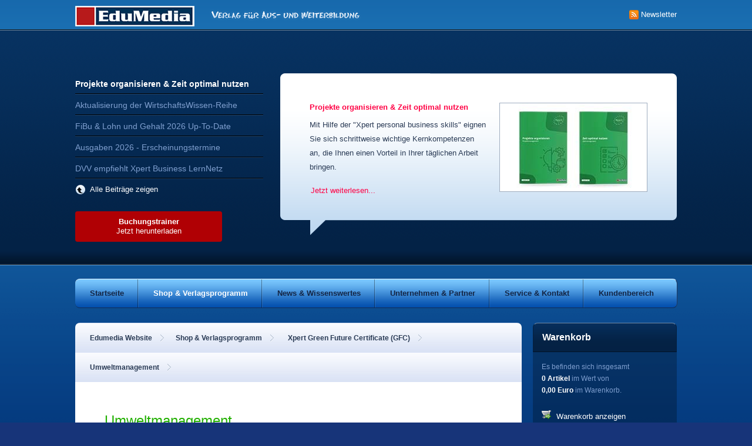

--- FILE ---
content_type: text/html; charset=UTF-8
request_url: https://edumedia.de/shop/thema.html?gruppe=14&thema=84
body_size: 5633
content:

<!DOCTYPE HTML PUBLIC "-//W3C//DTD HTML 4.01 Transitional//EN">
<html>
	<head>
	<meta charset="UTF-8">

	<meta http-equiv="Content-language" content="de">
	<meta name="description" content="EduMedia - Ihr Verlag für Aus- und Weiterbildung">
	<meta name="keywords" content="volkshochschulen, erwachsenenbildung, vhs, crossmedia, lernen, learning, hyperbook, einsteiger, verlag,">
	<meta name="robots" content="index,follow,NOODP">
	<meta name="author" content="Fabian Schlötel">
	<meta name="copyright" content="Fabian Schlötel">
	<meta name="publisher" content="EduMedia GmbH">
	<meta name="revisit-After" content="7 days">
	<meta name="distribution" content="global">
	<title>EduMedia - Der Fachverlag für Erwachsenenbildung</title>
	<link href="../_css/default.css" rel="stylesheet" type="text/css">

	<script type="text/javascript" src="../_js/_setup.js"></script>	
	<link rel="shortcut icon" href="https://files.edumedia.de/images/_unsorted/fav.png" mce_href="https://files.edumedia.de/images/_unsorted/fav.png"/>

	<link href="../_mods/mod_gallery/backbox.css" rel="stylesheet" type="text/css">
	<link href="../_mods/mod_gallery/gallerystyle.css" rel="stylesheet" type="text/css">
	<link href="../_mods/mod_konditionaler_popup/konditionaler_popup.css" rel="stylesheet" type="text/css">

			<link href="../_exception-style/css/exception-style.css" rel="stylesheet" type="text/css">
			<script src="../_exception-style/js/exception-style.js" type="text/javascript"></script>
			<!--<script type="text/javascript" src="../_mods/mod_gallery/js/motiongallery.js"></script>-->


	<!-- Lightbox -->
	<script type="text/javascript" src="../_mods/mod_lightbox/js/jquery.lightbox-0.5.js"></script>
    	<link rel="stylesheet" type="text/css" href="../_mods/mod_lightbox/lightbox.css" media="screen"/>

		<link rel="stylesheet" type="text/css" href="../_globals/surfable-cookie-consent/style.css" /><script src="../_globals/surfable-cookie-consent/jquery.js"></script><script src="../_globals/surfable-cookie-consent/config.js"></script><script src="../_globals/surfable-cookie-consent/app.js"></script>
   		<script type="text/javascript">

    		$(function() {
        	$('#trueContainer a').lightBox();
    		});

			if(surfable_cc_config.getStatus()){
				var _gaq = [['_setAccount','UA-48902153-1'],['_trackPageLoadTime'],['_trackPageview']];
				_gaq.push (['_gat._anonymizeIp']);(
				function(){
					var ga = document.createElement('script'); ga.type = 'text/javascript'; ga.async = true;
					ga.src = ('https:' == document.location.protocol ? 'https://ssl' : 'http://www') + '.google-analytics.com/ga.js';
					var s = document.getElementsByTagName('script')[0]; s.parentNode.insertBefore(ga, s);
					}
				)();
			}
    	</script>

    	

		<!-- Exclude IE -8 -->

		<link href="../_mods/ui-popup/popup.css" rel="stylesheet" type="text/css">

		
	</head>
<body><div id="emSite"><div id="gateway"></div><input type="hidden" id="ssid" value="84d8842709ed904272845b20b27fa265">
			<div id="emSiteSet">
				<div id="emSiteSetHead">
					<div id="emSiteSetHeadMenu">
						<ul>
							<li><a target="_blank" class="newsletter" href="../kontakt/#newsletter">Newsletter</a></li>
							<!--<li><a target="_blank" class="twitter" href="https://twitter.com/#!/EduMedia_Verlag">Twitter</a></li>

							<li><a target="_blank" class="facebook" href="https://www.facebook2.com/pages/EduMedia-GmbH/152922684764745">Facebook</a></li>
							<li><a target="_blank" class="google" href="https://plus.google.com/114442296398337993917" rel="publisher">Google+</a></a></li>-->
						</ul>
					</div>
					<div id="emSiteSetHeadLogo">
						<a href="https://www.edumedia.de/"><img src="https://files.edumedia.de/images/_unsorted/temp_logo.png" alt="Ein alternativer Text zum Bild"></a>
					</div>
					<div id="emSiteSetHeadQuote">
						<img src="https://files.edumedia.de/images/_unsorted/temp_slogain.png" alt="Ein alternativer Text zum Bild">
					</div>
					<div id="emSiteSetHeadLog">
						
					</div>
					
				</div>
				<div id="emSiteSetBanner">

	
								<div id="emSiteSetBannerTopic">
									<ul>
										<li class="current"><a style="curser:pointer;" id="emSiteSetBannerTopic0" onclick="dashtickerToggleNext(0)">Projekte organisieren &amp; Zeit optimal nutzen </a></li><li><a style="curser:pointer;" id="emSiteSetBannerTopic1" onclick="dashtickerToggleNext(1)">Aktualisierung der WirtschaftsWissen-Reihe</a></li><li><a style="curser:pointer;" id="emSiteSetBannerTopic2" onclick="dashtickerToggleNext(2)">FiBu & Lohn und Gehalt 2026 Up-To-Date</a></li><li><a style="curser:pointer;" id="emSiteSetBannerTopic3" onclick="dashtickerToggleNext(3)">Ausgaben 2026 - Erscheinungstermine</a></li><li><a style="curser:pointer;" id="emSiteSetBannerTopic4" onclick="dashtickerToggleNext(4)">DVV empfiehlt Xpert Business LernNetz</a></li>
										<li><a id="emSiteSetBannerOverview" href="https://www.edumedia.de/news/index.html#content">Alle Beitr&auml;ge zeigen</a></li>
									</ul>
								</div>
								<div id="emSiteSetBannerPost0" class="emSiteSetBannerPost">
									<img src="https://files.edumedia.de/images/_unsorted/_news/94_micro.jpg" alt="Projekte organisieren &amp; Zeit optimal nutzen ">
									<h1>Projekte organisieren &amp; Zeit optimal nutzen </h1>
									<p>Mit Hilfe der "Xpert personal business skills" eignen Sie sich schrittweise wichtige Kernkompetenzen an, die Ihnen einen Vorteil in Ihrer täglichen Arbeit bringen.</p>
									<a href="https://www.edumedia.de/news/beitrag.html?id=94#content">Jetzt weiterlesen...</a>
								</div>
				
				</div>
				<style>
				.buchungstrainerlink {
					display: block;
				    position: absolute;
				    top: 360px;
				    color: #fff !important;
				    padding: 10px;
				    text-align: center !important;
				    width: 230px;
				    /*background-color: #1e6aa9;*/
				    background-color: rgb(176, 0, 4);
				    border-radius: 4px;
				    text-decoration: none;
				    font-weight: 200 !important;
				    font-weight: lighter;
				    line-height: 16px;
				    }
				    .buchungstrainerlink strong {
					    color: #fff !important;
					    font-weight: 700 !important;
					    font-weight: bolder;
				    }
				   .buchungstrainerlink:hover {
					   background-color: #1b5d95;
					   }

					.BTRabattLink {
						   background-color: rgb(176, 0, 4);
					   }
					  .BTRabattLink:hover {
						   background-color: rgb(155, 0, 4);
					   }
					   .BTRabattLink small {
						   color: #fff;
						   font-size: 80%;
						}
				</style>
				<a href="/buchungstrainer?utm_campaign=rotation&utm_source=edumedia.de#content" id="buchungstrainerlink" class="buchungstrainerlink" style="color: #fff;"><b style="color: #fff;">Buchungstrainer</b><br><span style="color: #fff;">Jetzt herunterladen</span></a>

							<a href="#" class="anker" name="content"></a>
				<div id="emSiteSetNavigationTop">
				<!--<p style="font-family:arial;background-color:#fff2f8;border:1px solid #80405c; text-align:left;color:#80405c;padding:15px;font-size:12px;position:absolute;margin:-426px 0 0 0;z-index:200pxwidth:500px;">Sehr geehrte Damen und Herren,<br>
	aufgrund von Störungen seitens unseres Telefonanbieters,
	ist unser Kundenservice zurzeit unter 03677 / 667437-23 zu erreichen.</p>-->
					
					<ul>
						<li class="last">
						<a href="https://www.edumedia.de/kundenbereich/#content" class="">Kundenbereich</a></li>
						<li><a href="https://www.edumedia.de/#content" class="">Startseite</a></li>
						<li><a href="https://www.edumedia.de/shop/#content" class="current">Shop &amp; Verlagsprogramm</a></li>
						<li><a href="https://www.edumedia.de/news/#content" class="">News &amp; Wissenswertes</a></li>
						<li><a href="https://www.edumedia.de/partner/#content" class="">Unternehmen &amp; Partner</a></li>
						<li><a href="https://www.edumedia.de/kontakt/#content" class="">Service &amp; Kontakt</a></li>
					</ul>
	
				</div><div style="margin-bottom:1em;float:left"><!-- Text für Kunden -->
</div>
				<div id="emSiteSetBody">
	
		<div id="emCanvasNo0">
			<div class="emContent">
			<div class="emContentH0"><a href="../startseite/index.html">Edumedia Website</a><a href="index.html#content">Shop & Verlagsprogramm</a>
					<a href="gruppe.html?id=14#content">Xpert Green Future Certificate (GFC)</a>
					<a href="thema.html?gruppe=14&thema=84#content">Umweltmanagement</a></div>
			<div class="emContentBody">
				
				<h1 style="color:#22b000">Umweltmanagement</h1>
				<br>
			<h2 class="boxed"><div class="openingHint"><img src="https://files.edumedia.de/images/_unsorted/profilOpenHint.png">Profil öffnen</div>Artikel</h2>
			<ul class="shopListposition">
				<li id="row_251" class="closed odd">
					<ul class="shopItem">
						<li class="shopItemName">
							<a name="251" class="shopItemDetailed"
								onclick="changeProfil('251', 'open')" id="profilTrigger_251">
								<img src="https://files.edumedia.de/images/_unsorted/open.png">
							</a>
							<a class="artikelNameLink" onclick="changeProfil('251', 'open')">Umweltmanagement</a>
							<br><span>deutsche Ausgabe (Lehr- und Übungsbuch)</span>
							<br><div class="shopItemVersion"><h3>Erhältliche Versionen:</h3><span class="versionIsSingle">Ausgabe 2023 Druckversion 23.0 vom 31.03.2023, <strong>22,95 &euro;</strong>, inkl. 7% MWSt.</span>
		        						<input type="hidden" name="shopItemVersion_251" value="3093"></div></li>
							</li>
							<li class="shopItemAction">
								<input name="shopItemCount_251" value="0" type="text" class="text">
								<input value="In den Warenkorb" name="shopItemAdd_251"
									type="submit" class="add" onclick="intoCart('251', '84d8842709ed904272845b20b27fa265')">
							</li>
						</ul>
						<ul class="productData" id="profil_251">
							<li class="productDataAutor">
								
							</li>
							<li class="productDataDiscription">
								 <p>Das Lehrbuch klärt auf, wo und wie Abfall entsteht und wie man Abfälle vermeidet, es behandelt aktuelle und zukünftige Energieformen und deren Verwendung.</p>   <h3>Im Einzelnen:</h3> <ul> 	 <li>Vom Einkauf zum Abfall</li>  <li>Einfälle statt Abfälle</li>  <li> Abfallmanagement </li> 	 <li>Nachhaltiges Wirtschaften</li> 	 <li>Ökologischer Fußabdruck</li> 	 <li>Vorsorgender Umweltschutz</li> 	<li>Umweltmanagementsysteme</li> 	 <li>Effizienter Energieeinsatz</li> 	 <li>Alternative Energieformen</li> 	</ul>
								<br class="makeItClear"><h3 class="profil">Teil der Produktreihe:</h3><p>
						<ul class="gruppen"><li>
							<a target="_blank" href="gruppe.html?id=14#content"
								style="color:#22b000;">Xpert Green Future Certificate (GFC)
							</a></li></ul>
						</p><br class="makeItClear"><h3 class="profil">Teil der Themengebiete:</h3><p>
						<ul class="themen"><li><a target="_blank"
							href="thema.html?thema=84#content">Umweltmanagement</a></li></ul>
						</p><br class="makeItClear">
				<br class="makeItClear">
							</li>
			<li class="productDataPicture">
			<div class="productDataPicture_wrapper"><!--neu-->
				<div class="profileImageDummy">
					<img src="https://files.edumedia.de/images/_unsorted/_produkte/251.png">
				</div>
				<p class="productDataPictureDiscription">
					<span>Abbildung:</span> Umweltmanagement - deutsche Ausgabe (Lehr- und Übungsbuch)
				</p><br>
					<p class="isbn">
						978-386718-<strong>251</strong>-5 (ISBN)
					</p>
				<p class="demo">
					<a href="https://files.edumedia.de/download/_unsorted/demo251.pdf" target="_blank">Leseprobe ansehen</a>
				</p>
				<p class="rueckmeldung">
					<!--<a href="../kontakt/rueckmeldung.html?artikel=251" target="_blank">Rückmeldung geben</a> Tris Blitzumfrage:-->
					<a href="../verlag/rueckmeldungen/index.html" target="_blank">Rückmeldung geben</a>
				</p>
				</div>
				<div class="productDataBlog">
				<!--neu--></li>
						<li class="productDataDownloads"></li>
							<li class="productDataCrosssell">
									
							</li>
							<li class="productDataLinks">
							
				<li>
					<div class="closeBar">
						<a name="251" class="productDataClose"
							onclick="changeProfil('251', 'close')" id="profilTrigger_251">
							<img src="https://files.edumedia.de/images/_unsorted/close.png">
						</a>
						<a class="productDataCloseText" onclick="changeProfil('251', 'close')"
							id="profilTrigger_251">
							Profil schließen
						</a>
					</div>
				</li>
			</ul>
			<br class="makeItClear">
		</li>
				<li id="row_253" class="closed even">
					<ul class="shopItem">
						<li class="shopItemName">
							<a name="253" class="shopItemDetailed"
								onclick="changeProfil('253', 'open')" id="profilTrigger_253">
								<img src="https://files.edumedia.de/images/_unsorted/open.png">
							</a>
							<a class="artikelNameLink" onclick="changeProfil('253', 'open')">Umweltmanagement</a>
							<br><span>österreichische Ausgabe (Lehr- und Übungsbuch)</span>
							<br><div class="shopItemVersion"><h3>Erhältliche Versionen:</h3><span class="versionIsSingle">Ausgabe 2023 Druckversion 23.0 vom 15.05.2023, <strong>22,95 &euro;</strong>, inkl. 7% MWSt.</span>
		        						<input type="hidden" name="shopItemVersion_253" value="3130"></div></li>
							</li>
							<li class="shopItemAction">
								<input name="shopItemCount_253" value="0" type="text" class="text">
								<input value="In den Warenkorb" name="shopItemAdd_253"
									type="submit" class="add" onclick="intoCart('253', '84d8842709ed904272845b20b27fa265')">
							</li>
						</ul>
						<ul class="productData" id="profil_253">
							<li class="productDataAutor">
								
							</li>
							<li class="productDataDiscription">
								
								<br class="makeItClear"><h3 class="profil">Teil der Produktreihe:</h3><p>
						<ul class="gruppen"><li>
							<a target="_blank" href="gruppe.html?id=14#content"
								style="color:#22b000;">Xpert Green Future Certificate (GFC)
							</a></li></ul>
						</p><br class="makeItClear"><h3 class="profil">Teil der Themengebiete:</h3><p>
						<ul class="themen"><li><a target="_blank"
							href="thema.html?thema=84#content">Umweltmanagement</a></li></ul>
						</p><br class="makeItClear">
				<br class="makeItClear">
							</li>
			<li class="productDataPicture">
			<div class="productDataPicture_wrapper"><!--neu-->
				<div class="profileImageDummy">
					<img src="https://files.edumedia.de/images/_unsorted/_produkte/default.png">
				</div>
				<p class="productDataPictureDiscription">
					<span>Abbildung:</span> Umweltmanagement - österreichische Ausgabe (Lehr- und Übungsbuch)
				</p><br>
					<p class="isbn">
						978-386718-<strong>253</strong>-5 (ISBN)
					</p>
				<p class="demo">
					<a href="https://files.edumedia.de/download/_unsorted/demo253.pdf" target="_blank">Leseprobe ansehen</a>
				</p>
				<p class="rueckmeldung">
					<!--<a href="../kontakt/rueckmeldung.html?artikel=253" target="_blank">Rückmeldung geben</a> Tris Blitzumfrage:-->
					<a href="../verlag/rueckmeldungen/index.html" target="_blank">Rückmeldung geben</a>
				</p>
				</div>
				<div class="productDataBlog">
				<!--neu--></li>
						<li class="productDataDownloads"></li>
							<li class="productDataCrosssell">
									
							</li>
							<li class="productDataLinks">
							
				<li>
					<div class="closeBar">
						<a name="253" class="productDataClose"
							onclick="changeProfil('253', 'close')" id="profilTrigger_253">
							<img src="https://files.edumedia.de/images/_unsorted/close.png">
						</a>
						<a class="productDataCloseText" onclick="changeProfil('253', 'close')"
							id="profilTrigger_253">
							Profil schließen
						</a>
					</div>
				</li>
			</ul>
			<br class="makeItClear">
		</li>
			</ul><p class="stand">Aktualisiert am 21.01.2026
				um 10:20:28 Uhr
			</div>
		</div>
	</div>
	<div id="emCanvasNo1">
		<div class="emContext">
		<div id="cartBox">
	<h1>Warenkorb</h1>
		<div class="emContextBody">
		<div id="shopCart">
			<p>
				Es befinden sich insgesamt<br><strong>0 Artikel</strong> im Wert von<br><strong>0,00 Euro</strong> im Warenkorb.<br>
			</p>
				<br><a id="shopGoTo" class="shopGoTo" href="../shop/warenkorb.html#content">Warenkorb anzeigen</a><br>
		</div>
		</div>
	<h1>Weitere M&ouml;glichkeiten</h1>
		<div class="emContextBody">
		<div>
			<a id="shopGoTo2" class="shopGoTo2" href="../shop/warenkorb.html#content">ISBN(s) direkt eingeben</a><br>
			<a id="shopGoTo3" class="shopGoTo3" target="_blank" href="https://www.edumedia.de/lieferbedingungen">Lieferbedingungen</a><br>
			<a id="shopGoTo4" class="shopGoTo4" target="_blank" href="https://www.edumedia.de/agb/">Allg. Gesch&auml;ftsbedingungen</a><br>
		</div>
		</div><h1>Partnerprogramme</h1>
		<div class="emContextBody">
		<div class="emProgrammeList">
			<a class="privatkunde" href="https://www.edumedia.de/Privatkunde">Privatkunde</a><br>
			<a class="kursteilnehmer" href="https://www.edumedia.de/Kursteilnehmer">Kursteilnehmer</a><br>
			<a class="firmenkunde" href="https://www.edumedia.de/Firmenkunde">Firmenkunde</a><br>
			<a class="buchhandel" href="https://www.edumedia.de/Buchhandel">Buchh&auml;ndler</a><br>
			<a class="bildungspartner" href="https://www.edumedia.de/Bildungspartner">EduMedia-Bildungspartner</a><br>
		</div>
		</div>
	</div>
		</div>
	</div>
	</div>
		<br class="makeItClear">
				<div id="emSiteSetNavigationBottom">
					
					<ul>
						<li class="last">
						<a href="https://www.edumedia.de/kundenbereich/#content" class="">Kundenbereich</a></li>
						<li><a href="https://www.edumedia.de/#content" class="">Startseite</a></li>
						<li><a href="https://www.edumedia.de/shop/#content" class="current">Shop &amp; Verlagsprogramm</a></li>
						<li><a href="https://www.edumedia.de/news/#content" class="">News &amp; Wissenswertes</a></li>
						<li><a href="https://www.edumedia.de/partner/#content" class="">Unternehmen &amp; Partner</a></li>
						<li><a href="https://www.edumedia.de/kontakt/#content" class="">Service &amp; Kontakt</a></li>
					</ul>
	
				</div>
				<div id="emSiteSetFoot">
				
					<ul>
						<li>Copyright © 2001-2026 EduMedia GmbH <a href="../rechtliches/impressum.html">Impressum</a>
						<br>
						Mit der Benutzung dieser Seite, akzeptieren Sie die 
						<a href="../rechtliches/nutzerbedingungen.html">EduMedia-Nutzungsbedingungen</a>, <a href="../rechtliches/datenschutz.html">EduMedia-Datenschutzerklärung</a> 
						und <a href="../rechtliches/agb.html">Allgemeinen Geschäftsbedingungen</a>.
						<br>Alle Rechte vorbehalten. Ausgewiesene Marken sind geschützt. Weitere Informationen finden Sie unter <a href="../rechtliches/">Rechtliches</a> &middot; <a href="../news/jobs.html">Jobs</a>.</li>
					</ul>
					
			</div>
			</div>
		</div>
	
	</body>
</html>
	

--- FILE ---
content_type: text/html; charset=UTF-8
request_url: https://edumedia.de/_js/_setup.js
body_size: 38708
content:
/*!
 * jQuery JavaScript Library v1.4.4
 * http://jquery.com/
 *
 * Copyright 2010, John Resig
 * Dual licensed under the MIT or GPL Version 2 licenses.
 * http://jquery.org/license
 *
 * Includes Sizzle.js
 * http://sizzlejs.com/
 * Copyright 2010, The Dojo Foundation
 * Released under the MIT, BSD, and GPL Licenses.
 *
 * Date: Thu Nov 11 19:04:53 2010 -0500
 */
(function(E,B){function ka(a,b,d){if(d===B&&a.nodeType===1){d=a.getAttribute("data-"+b);if(typeof d==="string"){try{d=d==="true"?true:d==="false"?false:d==="null"?null:!c.isNaN(d)?parseFloat(d):Ja.test(d)?c.parseJSON(d):d}catch(e){}c.data(a,b,d)}else d=B}return d}function U(){return false}function ca(){return true}function la(a,b,d){d[0].type=a;return c.event.handle.apply(b,d)}function Ka(a){var b,d,e,f,h,l,k,o,x,r,A,C=[];f=[];h=c.data(this,this.nodeType?"events":"__events__");if(typeof h==="function")h=
h.events;if(!(a.liveFired===this||!h||!h.live||a.button&&a.type==="click")){if(a.namespace)A=RegExp("(^|\\.)"+a.namespace.split(".").join("\\.(?:.*\\.)?")+"(\\.|$)");a.liveFired=this;var J=h.live.slice(0);for(k=0;k<J.length;k++){h=J[k];h.origType.replace(X,"")===a.type?f.push(h.selector):J.splice(k--,1)}f=c(a.target).closest(f,a.currentTarget);o=0;for(x=f.length;o<x;o++){r=f[o];for(k=0;k<J.length;k++){h=J[k];if(r.selector===h.selector&&(!A||A.test(h.namespace))){l=r.elem;e=null;if(h.preType==="mouseenter"||
h.preType==="mouseleave"){a.type=h.preType;e=c(a.relatedTarget).closest(h.selector)[0]}if(!e||e!==l)C.push({elem:l,handleObj:h,level:r.level})}}}o=0;for(x=C.length;o<x;o++){f=C[o];if(d&&f.level>d)break;a.currentTarget=f.elem;a.data=f.handleObj.data;a.handleObj=f.handleObj;A=f.handleObj.origHandler.apply(f.elem,arguments);if(A===false||a.isPropagationStopped()){d=f.level;if(A===false)b=false;if(a.isImmediatePropagationStopped())break}}return b}}function Y(a,b){return(a&&a!=="*"?a+".":"")+b.replace(La,
"`").replace(Ma,"&")}function ma(a,b,d){if(c.isFunction(b))return c.grep(a,function(f,h){return!!b.call(f,h,f)===d});else if(b.nodeType)return c.grep(a,function(f){return f===b===d});else if(typeof b==="string"){var e=c.grep(a,function(f){return f.nodeType===1});if(Na.test(b))return c.filter(b,e,!d);else b=c.filter(b,e)}return c.grep(a,function(f){return c.inArray(f,b)>=0===d})}function na(a,b){var d=0;b.each(function(){if(this.nodeName===(a[d]&&a[d].nodeName)){var e=c.data(a[d++]),f=c.data(this,
e);if(e=e&&e.events){delete f.handle;f.events={};for(var h in e)for(var l in e[h])c.event.add(this,h,e[h][l],e[h][l].data)}}})}function Oa(a,b){b.src?c.ajax({url:b.src,async:false,dataType:"script"}):c.globalEval(b.text||b.textContent||b.innerHTML||"");b.parentNode&&b.parentNode.removeChild(b)}function oa(a,b,d){var e=b==="width"?a.offsetWidth:a.offsetHeight;if(d==="border")return e;c.each(b==="width"?Pa:Qa,function(){d||(e-=parseFloat(c.css(a,"padding"+this))||0);if(d==="margin")e+=parseFloat(c.css(a,
"margin"+this))||0;else e-=parseFloat(c.css(a,"border"+this+"Width"))||0});return e}function da(a,b,d,e){if(c.isArray(b)&&b.length)c.each(b,function(f,h){d||Ra.test(a)?e(a,h):da(a+"["+(typeof h==="object"||c.isArray(h)?f:"")+"]",h,d,e)});else if(!d&&b!=null&&typeof b==="object")c.isEmptyObject(b)?e(a,""):c.each(b,function(f,h){da(a+"["+f+"]",h,d,e)});else e(a,b)}function S(a,b){var d={};c.each(pa.concat.apply([],pa.slice(0,b)),function(){d[this]=a});return d}function qa(a){if(!ea[a]){var b=c("<"+
a+">").appendTo("body"),d=b.css("display");b.remove();if(d==="none"||d==="")d="block";ea[a]=d}return ea[a]}function fa(a){return c.isWindow(a)?a:a.nodeType===9?a.defaultView||a.parentWindow:false}var t=E.document,c=function(){function a(){if(!b.isReady){try{t.documentElement.doScroll("left")}catch(j){setTimeout(a,1);return}b.ready()}}var b=function(j,s){return new b.fn.init(j,s)},d=E.jQuery,e=E.$,f,h=/^(?:[^<]*(<[\w\W]+>)[^>]*$|#([\w\-]+)$)/,l=/\S/,k=/^\s+/,o=/\s+$/,x=/\W/,r=/\d/,A=/^<(\w+)\s*\/?>(?:<\/\1>)?$/,
C=/^[\],:{}\s]*$/,J=/\\(?:["\\\/bfnrt]|u[0-9a-fA-F]{4})/g,w=/"[^"\\\n\r]*"|true|false|null|-?\d+(?:\.\d*)?(?:[eE][+\-]?\d+)?/g,I=/(?:^|:|,)(?:\s*\[)+/g,L=/(webkit)[ \/]([\w.]+)/,g=/(opera)(?:.*version)?[ \/]([\w.]+)/,i=/(msie) ([\w.]+)/,n=/(mozilla)(?:.*? rv:([\w.]+))?/,m=navigator.userAgent,p=false,q=[],u,y=Object.prototype.toString,F=Object.prototype.hasOwnProperty,M=Array.prototype.push,N=Array.prototype.slice,O=String.prototype.trim,D=Array.prototype.indexOf,R={};b.fn=b.prototype={init:function(j,
s){var v,z,H;if(!j)return this;if(j.nodeType){this.context=this[0]=j;this.length=1;return this}if(j==="body"&&!s&&t.body){this.context=t;this[0]=t.body;this.selector="body";this.length=1;return this}if(typeof j==="string")if((v=h.exec(j))&&(v[1]||!s))if(v[1]){H=s?s.ownerDocument||s:t;if(z=A.exec(j))if(b.isPlainObject(s)){j=[t.createElement(z[1])];b.fn.attr.call(j,s,true)}else j=[H.createElement(z[1])];else{z=b.buildFragment([v[1]],[H]);j=(z.cacheable?z.fragment.cloneNode(true):z.fragment).childNodes}return b.merge(this,
j)}else{if((z=t.getElementById(v[2]))&&z.parentNode){if(z.id!==v[2])return f.find(j);this.length=1;this[0]=z}this.context=t;this.selector=j;return this}else if(!s&&!x.test(j)){this.selector=j;this.context=t;j=t.getElementsByTagName(j);return b.merge(this,j)}else return!s||s.jquery?(s||f).find(j):b(s).find(j);else if(b.isFunction(j))return f.ready(j);if(j.selector!==B){this.selector=j.selector;this.context=j.context}return b.makeArray(j,this)},selector:"",jquery:"1.4.4",length:0,size:function(){return this.length},
toArray:function(){return N.call(this,0)},get:function(j){return j==null?this.toArray():j<0?this.slice(j)[0]:this[j]},pushStack:function(j,s,v){var z=b();b.isArray(j)?M.apply(z,j):b.merge(z,j);z.prevObject=this;z.context=this.context;if(s==="find")z.selector=this.selector+(this.selector?" ":"")+v;else if(s)z.selector=this.selector+"."+s+"("+v+")";return z},each:function(j,s){return b.each(this,j,s)},ready:function(j){b.bindReady();if(b.isReady)j.call(t,b);else q&&q.push(j);return this},eq:function(j){return j===
-1?this.slice(j):this.slice(j,+j+1)},first:function(){return this.eq(0)},last:function(){return this.eq(-1)},slice:function(){return this.pushStack(N.apply(this,arguments),"slice",N.call(arguments).join(","))},map:function(j){return this.pushStack(b.map(this,function(s,v){return j.call(s,v,s)}))},end:function(){return this.prevObject||b(null)},push:M,sort:[].sort,splice:[].splice};b.fn.init.prototype=b.fn;b.extend=b.fn.extend=function(){var j,s,v,z,H,G=arguments[0]||{},K=1,Q=arguments.length,ga=false;
if(typeof G==="boolean"){ga=G;G=arguments[1]||{};K=2}if(typeof G!=="object"&&!b.isFunction(G))G={};if(Q===K){G=this;--K}for(;K<Q;K++)if((j=arguments[K])!=null)for(s in j){v=G[s];z=j[s];if(G!==z)if(ga&&z&&(b.isPlainObject(z)||(H=b.isArray(z)))){if(H){H=false;v=v&&b.isArray(v)?v:[]}else v=v&&b.isPlainObject(v)?v:{};G[s]=b.extend(ga,v,z)}else if(z!==B)G[s]=z}return G};b.extend({noConflict:function(j){E.$=e;if(j)E.jQuery=d;return b},isReady:false,readyWait:1,ready:function(j){j===true&&b.readyWait--;
if(!b.readyWait||j!==true&&!b.isReady){if(!t.body)return setTimeout(b.ready,1);b.isReady=true;if(!(j!==true&&--b.readyWait>0))if(q){var s=0,v=q;for(q=null;j=v[s++];)j.call(t,b);b.fn.trigger&&b(t).trigger("ready").unbind("ready")}}},bindReady:function(){if(!p){p=true;if(t.readyState==="complete")return setTimeout(b.ready,1);if(t.addEventListener){t.addEventListener("DOMContentLoaded",u,false);E.addEventListener("load",b.ready,false)}else if(t.attachEvent){t.attachEvent("onreadystatechange",u);E.attachEvent("onload",
b.ready);var j=false;try{j=E.frameElement==null}catch(s){}t.documentElement.doScroll&&j&&a()}}},isFunction:function(j){return b.type(j)==="function"},isArray:Array.isArray||function(j){return b.type(j)==="array"},isWindow:function(j){return j&&typeof j==="object"&&"setInterval"in j},isNaN:function(j){return j==null||!r.test(j)||isNaN(j)},type:function(j){return j==null?String(j):R[y.call(j)]||"object"},isPlainObject:function(j){if(!j||b.type(j)!=="object"||j.nodeType||b.isWindow(j))return false;if(j.constructor&&
!F.call(j,"constructor")&&!F.call(j.constructor.prototype,"isPrototypeOf"))return false;for(var s in j);return s===B||F.call(j,s)},isEmptyObject:function(j){for(var s in j)return false;return true},error:function(j){throw j;},parseJSON:function(j){if(typeof j!=="string"||!j)return null;j=b.trim(j);if(C.test(j.replace(J,"@").replace(w,"]").replace(I,"")))return E.JSON&&E.JSON.parse?E.JSON.parse(j):(new Function("return "+j))();else b.error("Invalid JSON: "+j)},noop:function(){},globalEval:function(j){if(j&&
l.test(j)){var s=t.getElementsByTagName("head")[0]||t.documentElement,v=t.createElement("script");v.type="text/javascript";if(b.support.scriptEval)v.appendChild(t.createTextNode(j));else v.text=j;s.insertBefore(v,s.firstChild);s.removeChild(v)}},nodeName:function(j,s){return j.nodeName&&j.nodeName.toUpperCase()===s.toUpperCase()},each:function(j,s,v){var z,H=0,G=j.length,K=G===B||b.isFunction(j);if(v)if(K)for(z in j){if(s.apply(j[z],v)===false)break}else for(;H<G;){if(s.apply(j[H++],v)===false)break}else if(K)for(z in j){if(s.call(j[z],
z,j[z])===false)break}else for(v=j[0];H<G&&s.call(v,H,v)!==false;v=j[++H]);return j},trim:O?function(j){return j==null?"":O.call(j)}:function(j){return j==null?"":j.toString().replace(k,"").replace(o,"")},makeArray:function(j,s){var v=s||[];if(j!=null){var z=b.type(j);j.length==null||z==="string"||z==="function"||z==="regexp"||b.isWindow(j)?M.call(v,j):b.merge(v,j)}return v},inArray:function(j,s){if(s.indexOf)return s.indexOf(j);for(var v=0,z=s.length;v<z;v++)if(s[v]===j)return v;return-1},merge:function(j,
s){var v=j.length,z=0;if(typeof s.length==="number")for(var H=s.length;z<H;z++)j[v++]=s[z];else for(;s[z]!==B;)j[v++]=s[z++];j.length=v;return j},grep:function(j,s,v){var z=[],H;v=!!v;for(var G=0,K=j.length;G<K;G++){H=!!s(j[G],G);v!==H&&z.push(j[G])}return z},map:function(j,s,v){for(var z=[],H,G=0,K=j.length;G<K;G++){H=s(j[G],G,v);if(H!=null)z[z.length]=H}return z.concat.apply([],z)},guid:1,proxy:function(j,s,v){if(arguments.length===2)if(typeof s==="string"){v=j;j=v[s];s=B}else if(s&&!b.isFunction(s)){v=
s;s=B}if(!s&&j)s=function(){return j.apply(v||this,arguments)};if(j)s.guid=j.guid=j.guid||s.guid||b.guid++;return s},access:function(j,s,v,z,H,G){var K=j.length;if(typeof s==="object"){for(var Q in s)b.access(j,Q,s[Q],z,H,v);return j}if(v!==B){z=!G&&z&&b.isFunction(v);for(Q=0;Q<K;Q++)H(j[Q],s,z?v.call(j[Q],Q,H(j[Q],s)):v,G);return j}return K?H(j[0],s):B},now:function(){return(new Date).getTime()},uaMatch:function(j){j=j.toLowerCase();j=L.exec(j)||g.exec(j)||i.exec(j)||j.indexOf("compatible")<0&&n.exec(j)||
[];return{browser:j[1]||"",version:j[2]||"0"}},browser:{}});b.each("Boolean Number String Function Array Date RegExp Object".split(" "),function(j,s){R["[object "+s+"]"]=s.toLowerCase()});m=b.uaMatch(m);if(m.browser){b.browser[m.browser]=true;b.browser.version=m.version}if(b.browser.webkit)b.browser.safari=true;if(D)b.inArray=function(j,s){return D.call(s,j)};if(!/\s/.test("\u00a0")){k=/^[\s\xA0]+/;o=/[\s\xA0]+$/}f=b(t);if(t.addEventListener)u=function(){t.removeEventListener("DOMContentLoaded",u,
false);b.ready()};else if(t.attachEvent)u=function(){if(t.readyState==="complete"){t.detachEvent("onreadystatechange",u);b.ready()}};return E.jQuery=E.$=b}();(function(){c.support={};var a=t.documentElement,b=t.createElement("script"),d=t.createElement("div"),e="script"+c.now();d.style.display="none";d.innerHTML="   <link/><table></table><a href='/a' style='color:red;float:left;opacity:.55;'>a</a><input type='checkbox'/>";var f=d.getElementsByTagName("*"),h=d.getElementsByTagName("a")[0],l=t.createElement("select"),
k=l.appendChild(t.createElement("option"));if(!(!f||!f.length||!h)){c.support={leadingWhitespace:d.firstChild.nodeType===3,tbody:!d.getElementsByTagName("tbody").length,htmlSerialize:!!d.getElementsByTagName("link").length,style:/red/.test(h.getAttribute("style")),hrefNormalized:h.getAttribute("href")==="/a",opacity:/^0.55$/.test(h.style.opacity),cssFloat:!!h.style.cssFloat,checkOn:d.getElementsByTagName("input")[0].value==="on",optSelected:k.selected,deleteExpando:true,optDisabled:false,checkClone:false,
scriptEval:false,noCloneEvent:true,boxModel:null,inlineBlockNeedsLayout:false,shrinkWrapBlocks:false,reliableHiddenOffsets:true};l.disabled=true;c.support.optDisabled=!k.disabled;b.type="text/javascript";try{b.appendChild(t.createTextNode("window."+e+"=1;"))}catch(o){}a.insertBefore(b,a.firstChild);if(E[e]){c.support.scriptEval=true;delete E[e]}try{delete b.test}catch(x){c.support.deleteExpando=false}a.removeChild(b);if(d.attachEvent&&d.fireEvent){d.attachEvent("onclick",function r(){c.support.noCloneEvent=
false;d.detachEvent("onclick",r)});d.cloneNode(true).fireEvent("onclick")}d=t.createElement("div");d.innerHTML="<input type='radio' name='radiotest' checked='checked'/>";a=t.createDocumentFragment();a.appendChild(d.firstChild);c.support.checkClone=a.cloneNode(true).cloneNode(true).lastChild.checked;c(function(){var r=t.createElement("div");r.style.width=r.style.paddingLeft="1px";t.body.appendChild(r);c.boxModel=c.support.boxModel=r.offsetWidth===2;if("zoom"in r.style){r.style.display="inline";r.style.zoom=
1;c.support.inlineBlockNeedsLayout=r.offsetWidth===2;r.style.display="";r.innerHTML="<div style='width:4px;'></div>";c.support.shrinkWrapBlocks=r.offsetWidth!==2}r.innerHTML="<table><tr><td style='padding:0;display:none'></td><td>t</td></tr></table>";var A=r.getElementsByTagName("td");c.support.reliableHiddenOffsets=A[0].offsetHeight===0;A[0].style.display="";A[1].style.display="none";c.support.reliableHiddenOffsets=c.support.reliableHiddenOffsets&&A[0].offsetHeight===0;r.innerHTML="";t.body.removeChild(r).style.display=
"none"});a=function(r){var A=t.createElement("div");r="on"+r;var C=r in A;if(!C){A.setAttribute(r,"return;");C=typeof A[r]==="function"}return C};c.support.submitBubbles=a("submit");c.support.changeBubbles=a("change");a=b=d=f=h=null}})();var ra={},Ja=/^(?:\{.*\}|\[.*\])$/;c.extend({cache:{},uuid:0,expando:"jQuery"+c.now(),noData:{embed:true,object:"clsid:D27CDB6E-AE6D-11cf-96B8-444553540000",applet:true},data:function(a,b,d){if(c.acceptData(a)){a=a==E?ra:a;var e=a.nodeType,f=e?a[c.expando]:null,h=
c.cache;if(!(e&&!f&&typeof b==="string"&&d===B)){if(e)f||(a[c.expando]=f=++c.uuid);else h=a;if(typeof b==="object")if(e)h[f]=c.extend(h[f],b);else c.extend(h,b);else if(e&&!h[f])h[f]={};a=e?h[f]:h;if(d!==B)a[b]=d;return typeof b==="string"?a[b]:a}}},removeData:function(a,b){if(c.acceptData(a)){a=a==E?ra:a;var d=a.nodeType,e=d?a[c.expando]:a,f=c.cache,h=d?f[e]:e;if(b){if(h){delete h[b];d&&c.isEmptyObject(h)&&c.removeData(a)}}else if(d&&c.support.deleteExpando)delete a[c.expando];else if(a.removeAttribute)a.removeAttribute(c.expando);
else if(d)delete f[e];else for(var l in a)delete a[l]}},acceptData:function(a){if(a.nodeName){var b=c.noData[a.nodeName.toLowerCase()];if(b)return!(b===true||a.getAttribute("classid")!==b)}return true}});c.fn.extend({data:function(a,b){var d=null;if(typeof a==="undefined"){if(this.length){var e=this[0].attributes,f;d=c.data(this[0]);for(var h=0,l=e.length;h<l;h++){f=e[h].name;if(f.indexOf("data-")===0){f=f.substr(5);ka(this[0],f,d[f])}}}return d}else if(typeof a==="object")return this.each(function(){c.data(this,
a)});var k=a.split(".");k[1]=k[1]?"."+k[1]:"";if(b===B){d=this.triggerHandler("getData"+k[1]+"!",[k[0]]);if(d===B&&this.length){d=c.data(this[0],a);d=ka(this[0],a,d)}return d===B&&k[1]?this.data(k[0]):d}else return this.each(function(){var o=c(this),x=[k[0],b];o.triggerHandler("setData"+k[1]+"!",x);c.data(this,a,b);o.triggerHandler("changeData"+k[1]+"!",x)})},removeData:function(a){return this.each(function(){c.removeData(this,a)})}});c.extend({queue:function(a,b,d){if(a){b=(b||"fx")+"queue";var e=
c.data(a,b);if(!d)return e||[];if(!e||c.isArray(d))e=c.data(a,b,c.makeArray(d));else e.push(d);return e}},dequeue:function(a,b){b=b||"fx";var d=c.queue(a,b),e=d.shift();if(e==="inprogress")e=d.shift();if(e){b==="fx"&&d.unshift("inprogress");e.call(a,function(){c.dequeue(a,b)})}}});c.fn.extend({queue:function(a,b){if(typeof a!=="string"){b=a;a="fx"}if(b===B)return c.queue(this[0],a);return this.each(function(){var d=c.queue(this,a,b);a==="fx"&&d[0]!=="inprogress"&&c.dequeue(this,a)})},dequeue:function(a){return this.each(function(){c.dequeue(this,
a)})},delay:function(a,b){a=c.fx?c.fx.speeds[a]||a:a;b=b||"fx";return this.queue(b,function(){var d=this;setTimeout(function(){c.dequeue(d,b)},a)})},clearQueue:function(a){return this.queue(a||"fx",[])}});var sa=/[\n\t]/g,ha=/\s+/,Sa=/\r/g,Ta=/^(?:href|src|style)$/,Ua=/^(?:button|input)$/i,Va=/^(?:button|input|object|select|textarea)$/i,Wa=/^a(?:rea)?$/i,ta=/^(?:radio|checkbox)$/i;c.props={"for":"htmlFor","class":"className",readonly:"readOnly",maxlength:"maxLength",cellspacing:"cellSpacing",rowspan:"rowSpan",
colspan:"colSpan",tabindex:"tabIndex",usemap:"useMap",frameborder:"frameBorder"};c.fn.extend({attr:function(a,b){return c.access(this,a,b,true,c.attr)},removeAttr:function(a){return this.each(function(){c.attr(this,a,"");this.nodeType===1&&this.removeAttribute(a)})},addClass:function(a){if(c.isFunction(a))return this.each(function(x){var r=c(this);r.addClass(a.call(this,x,r.attr("class")))});if(a&&typeof a==="string")for(var b=(a||"").split(ha),d=0,e=this.length;d<e;d++){var f=this[d];if(f.nodeType===
1)if(f.className){for(var h=" "+f.className+" ",l=f.className,k=0,o=b.length;k<o;k++)if(h.indexOf(" "+b[k]+" ")<0)l+=" "+b[k];f.className=c.trim(l)}else f.className=a}return this},removeClass:function(a){if(c.isFunction(a))return this.each(function(o){var x=c(this);x.removeClass(a.call(this,o,x.attr("class")))});if(a&&typeof a==="string"||a===B)for(var b=(a||"").split(ha),d=0,e=this.length;d<e;d++){var f=this[d];if(f.nodeType===1&&f.className)if(a){for(var h=(" "+f.className+" ").replace(sa," "),
l=0,k=b.length;l<k;l++)h=h.replace(" "+b[l]+" "," ");f.className=c.trim(h)}else f.className=""}return this},toggleClass:function(a,b){var d=typeof a,e=typeof b==="boolean";if(c.isFunction(a))return this.each(function(f){var h=c(this);h.toggleClass(a.call(this,f,h.attr("class"),b),b)});return this.each(function(){if(d==="string")for(var f,h=0,l=c(this),k=b,o=a.split(ha);f=o[h++];){k=e?k:!l.hasClass(f);l[k?"addClass":"removeClass"](f)}else if(d==="undefined"||d==="boolean"){this.className&&c.data(this,
"__className__",this.className);this.className=this.className||a===false?"":c.data(this,"__className__")||""}})},hasClass:function(a){a=" "+a+" ";for(var b=0,d=this.length;b<d;b++)if((" "+this[b].className+" ").replace(sa," ").indexOf(a)>-1)return true;return false},val:function(a){if(!arguments.length){var b=this[0];if(b){if(c.nodeName(b,"option")){var d=b.attributes.value;return!d||d.specified?b.value:b.text}if(c.nodeName(b,"select")){var e=b.selectedIndex;d=[];var f=b.options;b=b.type==="select-one";
if(e<0)return null;var h=b?e:0;for(e=b?e+1:f.length;h<e;h++){var l=f[h];if(l.selected&&(c.support.optDisabled?!l.disabled:l.getAttribute("disabled")===null)&&(!l.parentNode.disabled||!c.nodeName(l.parentNode,"optgroup"))){a=c(l).val();if(b)return a;d.push(a)}}return d}if(ta.test(b.type)&&!c.support.checkOn)return b.getAttribute("value")===null?"on":b.value;return(b.value||"").replace(Sa,"")}return B}var k=c.isFunction(a);return this.each(function(o){var x=c(this),r=a;if(this.nodeType===1){if(k)r=
a.call(this,o,x.val());if(r==null)r="";else if(typeof r==="number")r+="";else if(c.isArray(r))r=c.map(r,function(C){return C==null?"":C+""});if(c.isArray(r)&&ta.test(this.type))this.checked=c.inArray(x.val(),r)>=0;else if(c.nodeName(this,"select")){var A=c.makeArray(r);c("option",this).each(function(){this.selected=c.inArray(c(this).val(),A)>=0});if(!A.length)this.selectedIndex=-1}else this.value=r}})}});c.extend({attrFn:{val:true,css:true,html:true,text:true,data:true,width:true,height:true,offset:true},
attr:function(a,b,d,e){if(!a||a.nodeType===3||a.nodeType===8)return B;if(e&&b in c.attrFn)return c(a)[b](d);e=a.nodeType!==1||!c.isXMLDoc(a);var f=d!==B;b=e&&c.props[b]||b;var h=Ta.test(b);if((b in a||a[b]!==B)&&e&&!h){if(f){b==="type"&&Ua.test(a.nodeName)&&a.parentNode&&c.error("type property can't be changed");if(d===null)a.nodeType===1&&a.removeAttribute(b);else a[b]=d}if(c.nodeName(a,"form")&&a.getAttributeNode(b))return a.getAttributeNode(b).nodeValue;if(b==="tabIndex")return(b=a.getAttributeNode("tabIndex"))&&
b.specified?b.value:Va.test(a.nodeName)||Wa.test(a.nodeName)&&a.href?0:B;return a[b]}if(!c.support.style&&e&&b==="style"){if(f)a.style.cssText=""+d;return a.style.cssText}f&&a.setAttribute(b,""+d);if(!a.attributes[b]&&a.hasAttribute&&!a.hasAttribute(b))return B;a=!c.support.hrefNormalized&&e&&h?a.getAttribute(b,2):a.getAttribute(b);return a===null?B:a}});var X=/\.(.*)$/,ia=/^(?:textarea|input|select)$/i,La=/\./g,Ma=/ /g,Xa=/[^\w\s.|`]/g,Ya=function(a){return a.replace(Xa,"\\$&")},ua={focusin:0,focusout:0};
c.event={add:function(a,b,d,e){if(!(a.nodeType===3||a.nodeType===8)){if(c.isWindow(a)&&a!==E&&!a.frameElement)a=E;if(d===false)d=U;else if(!d)return;var f,h;if(d.handler){f=d;d=f.handler}if(!d.guid)d.guid=c.guid++;if(h=c.data(a)){var l=a.nodeType?"events":"__events__",k=h[l],o=h.handle;if(typeof k==="function"){o=k.handle;k=k.events}else if(!k){a.nodeType||(h[l]=h=function(){});h.events=k={}}if(!o)h.handle=o=function(){return typeof c!=="undefined"&&!c.event.triggered?c.event.handle.apply(o.elem,
arguments):B};o.elem=a;b=b.split(" ");for(var x=0,r;l=b[x++];){h=f?c.extend({},f):{handler:d,data:e};if(l.indexOf(".")>-1){r=l.split(".");l=r.shift();h.namespace=r.slice(0).sort().join(".")}else{r=[];h.namespace=""}h.type=l;if(!h.guid)h.guid=d.guid;var A=k[l],C=c.event.special[l]||{};if(!A){A=k[l]=[];if(!C.setup||C.setup.call(a,e,r,o)===false)if(a.addEventListener)a.addEventListener(l,o,false);else a.attachEvent&&a.attachEvent("on"+l,o)}if(C.add){C.add.call(a,h);if(!h.handler.guid)h.handler.guid=
d.guid}A.push(h);c.event.global[l]=true}a=null}}},global:{},remove:function(a,b,d,e){if(!(a.nodeType===3||a.nodeType===8)){if(d===false)d=U;var f,h,l=0,k,o,x,r,A,C,J=a.nodeType?"events":"__events__",w=c.data(a),I=w&&w[J];if(w&&I){if(typeof I==="function"){w=I;I=I.events}if(b&&b.type){d=b.handler;b=b.type}if(!b||typeof b==="string"&&b.charAt(0)==="."){b=b||"";for(f in I)c.event.remove(a,f+b)}else{for(b=b.split(" ");f=b[l++];){r=f;k=f.indexOf(".")<0;o=[];if(!k){o=f.split(".");f=o.shift();x=RegExp("(^|\\.)"+
c.map(o.slice(0).sort(),Ya).join("\\.(?:.*\\.)?")+"(\\.|$)")}if(A=I[f])if(d){r=c.event.special[f]||{};for(h=e||0;h<A.length;h++){C=A[h];if(d.guid===C.guid){if(k||x.test(C.namespace)){e==null&&A.splice(h--,1);r.remove&&r.remove.call(a,C)}if(e!=null)break}}if(A.length===0||e!=null&&A.length===1){if(!r.teardown||r.teardown.call(a,o)===false)c.removeEvent(a,f,w.handle);delete I[f]}}else for(h=0;h<A.length;h++){C=A[h];if(k||x.test(C.namespace)){c.event.remove(a,r,C.handler,h);A.splice(h--,1)}}}if(c.isEmptyObject(I)){if(b=
w.handle)b.elem=null;delete w.events;delete w.handle;if(typeof w==="function")c.removeData(a,J);else c.isEmptyObject(w)&&c.removeData(a)}}}}},trigger:function(a,b,d,e){var f=a.type||a;if(!e){a=typeof a==="object"?a[c.expando]?a:c.extend(c.Event(f),a):c.Event(f);if(f.indexOf("!")>=0){a.type=f=f.slice(0,-1);a.exclusive=true}if(!d){a.stopPropagation();c.event.global[f]&&c.each(c.cache,function(){this.events&&this.events[f]&&c.event.trigger(a,b,this.handle.elem)})}if(!d||d.nodeType===3||d.nodeType===
8)return B;a.result=B;a.target=d;b=c.makeArray(b);b.unshift(a)}a.currentTarget=d;(e=d.nodeType?c.data(d,"handle"):(c.data(d,"__events__")||{}).handle)&&e.apply(d,b);e=d.parentNode||d.ownerDocument;try{if(!(d&&d.nodeName&&c.noData[d.nodeName.toLowerCase()]))if(d["on"+f]&&d["on"+f].apply(d,b)===false){a.result=false;a.preventDefault()}}catch(h){}if(!a.isPropagationStopped()&&e)c.event.trigger(a,b,e,true);else if(!a.isDefaultPrevented()){var l;e=a.target;var k=f.replace(X,""),o=c.nodeName(e,"a")&&k===
"click",x=c.event.special[k]||{};if((!x._default||x._default.call(d,a)===false)&&!o&&!(e&&e.nodeName&&c.noData[e.nodeName.toLowerCase()])){try{if(e[k]){if(l=e["on"+k])e["on"+k]=null;c.event.triggered=true;e[k]()}}catch(r){}if(l)e["on"+k]=l;c.event.triggered=false}}},handle:function(a){var b,d,e,f;d=[];var h=c.makeArray(arguments);a=h[0]=c.event.fix(a||E.event);a.currentTarget=this;b=a.type.indexOf(".")<0&&!a.exclusive;if(!b){e=a.type.split(".");a.type=e.shift();d=e.slice(0).sort();e=RegExp("(^|\\.)"+
d.join("\\.(?:.*\\.)?")+"(\\.|$)")}a.namespace=a.namespace||d.join(".");f=c.data(this,this.nodeType?"events":"__events__");if(typeof f==="function")f=f.events;d=(f||{})[a.type];if(f&&d){d=d.slice(0);f=0;for(var l=d.length;f<l;f++){var k=d[f];if(b||e.test(k.namespace)){a.handler=k.handler;a.data=k.data;a.handleObj=k;k=k.handler.apply(this,h);if(k!==B){a.result=k;if(k===false){a.preventDefault();a.stopPropagation()}}if(a.isImmediatePropagationStopped())break}}}return a.result},props:"altKey attrChange attrName bubbles button cancelable charCode clientX clientY ctrlKey currentTarget data detail eventPhase fromElement handler keyCode layerX layerY metaKey newValue offsetX offsetY pageX pageY prevValue relatedNode relatedTarget screenX screenY shiftKey srcElement target toElement view wheelDelta which".split(" "),
fix:function(a){if(a[c.expando])return a;var b=a;a=c.Event(b);for(var d=this.props.length,e;d;){e=this.props[--d];a[e]=b[e]}if(!a.target)a.target=a.srcElement||t;if(a.target.nodeType===3)a.target=a.target.parentNode;if(!a.relatedTarget&&a.fromElement)a.relatedTarget=a.fromElement===a.target?a.toElement:a.fromElement;if(a.pageX==null&&a.clientX!=null){b=t.documentElement;d=t.body;a.pageX=a.clientX+(b&&b.scrollLeft||d&&d.scrollLeft||0)-(b&&b.clientLeft||d&&d.clientLeft||0);a.pageY=a.clientY+(b&&b.scrollTop||
d&&d.scrollTop||0)-(b&&b.clientTop||d&&d.clientTop||0)}if(a.which==null&&(a.charCode!=null||a.keyCode!=null))a.which=a.charCode!=null?a.charCode:a.keyCode;if(!a.metaKey&&a.ctrlKey)a.metaKey=a.ctrlKey;if(!a.which&&a.button!==B)a.which=a.button&1?1:a.button&2?3:a.button&4?2:0;return a},guid:1E8,proxy:c.proxy,special:{ready:{setup:c.bindReady,teardown:c.noop},live:{add:function(a){c.event.add(this,Y(a.origType,a.selector),c.extend({},a,{handler:Ka,guid:a.handler.guid}))},remove:function(a){c.event.remove(this,
Y(a.origType,a.selector),a)}},beforeunload:{setup:function(a,b,d){if(c.isWindow(this))this.onbeforeunload=d},teardown:function(a,b){if(this.onbeforeunload===b)this.onbeforeunload=null}}}};c.removeEvent=t.removeEventListener?function(a,b,d){a.removeEventListener&&a.removeEventListener(b,d,false)}:function(a,b,d){a.detachEvent&&a.detachEvent("on"+b,d)};c.Event=function(a){if(!this.preventDefault)return new c.Event(a);if(a&&a.type){this.originalEvent=a;this.type=a.type}else this.type=a;this.timeStamp=
c.now();this[c.expando]=true};c.Event.prototype={preventDefault:function(){this.isDefaultPrevented=ca;var a=this.originalEvent;if(a)if(a.preventDefault)a.preventDefault();else a.returnValue=false},stopPropagation:function(){this.isPropagationStopped=ca;var a=this.originalEvent;if(a){a.stopPropagation&&a.stopPropagation();a.cancelBubble=true}},stopImmediatePropagation:function(){this.isImmediatePropagationStopped=ca;this.stopPropagation()},isDefaultPrevented:U,isPropagationStopped:U,isImmediatePropagationStopped:U};
var va=function(a){var b=a.relatedTarget;try{for(;b&&b!==this;)b=b.parentNode;if(b!==this){a.type=a.data;c.event.handle.apply(this,arguments)}}catch(d){}},wa=function(a){a.type=a.data;c.event.handle.apply(this,arguments)};c.each({mouseenter:"mouseover",mouseleave:"mouseout"},function(a,b){c.event.special[a]={setup:function(d){c.event.add(this,b,d&&d.selector?wa:va,a)},teardown:function(d){c.event.remove(this,b,d&&d.selector?wa:va)}}});if(!c.support.submitBubbles)c.event.special.submit={setup:function(){if(this.nodeName.toLowerCase()!==
"form"){c.event.add(this,"click.specialSubmit",function(a){var b=a.target,d=b.type;if((d==="submit"||d==="image")&&c(b).closest("form").length){a.liveFired=B;return la("submit",this,arguments)}});c.event.add(this,"keypress.specialSubmit",function(a){var b=a.target,d=b.type;if((d==="text"||d==="password")&&c(b).closest("form").length&&a.keyCode===13){a.liveFired=B;return la("submit",this,arguments)}})}else return false},teardown:function(){c.event.remove(this,".specialSubmit")}};if(!c.support.changeBubbles){var V,
xa=function(a){var b=a.type,d=a.value;if(b==="radio"||b==="checkbox")d=a.checked;else if(b==="select-multiple")d=a.selectedIndex>-1?c.map(a.options,function(e){return e.selected}).join("-"):"";else if(a.nodeName.toLowerCase()==="select")d=a.selectedIndex;return d},Z=function(a,b){var d=a.target,e,f;if(!(!ia.test(d.nodeName)||d.readOnly)){e=c.data(d,"_change_data");f=xa(d);if(a.type!=="focusout"||d.type!=="radio")c.data(d,"_change_data",f);if(!(e===B||f===e))if(e!=null||f){a.type="change";a.liveFired=
B;return c.event.trigger(a,b,d)}}};c.event.special.change={filters:{focusout:Z,beforedeactivate:Z,click:function(a){var b=a.target,d=b.type;if(d==="radio"||d==="checkbox"||b.nodeName.toLowerCase()==="select")return Z.call(this,a)},keydown:function(a){var b=a.target,d=b.type;if(a.keyCode===13&&b.nodeName.toLowerCase()!=="textarea"||a.keyCode===32&&(d==="checkbox"||d==="radio")||d==="select-multiple")return Z.call(this,a)},beforeactivate:function(a){a=a.target;c.data(a,"_change_data",xa(a))}},setup:function(){if(this.type===
"file")return false;for(var a in V)c.event.add(this,a+".specialChange",V[a]);return ia.test(this.nodeName)},teardown:function(){c.event.remove(this,".specialChange");return ia.test(this.nodeName)}};V=c.event.special.change.filters;V.focus=V.beforeactivate}t.addEventListener&&c.each({focus:"focusin",blur:"focusout"},function(a,b){function d(e){e=c.event.fix(e);e.type=b;return c.event.trigger(e,null,e.target)}c.event.special[b]={setup:function(){ua[b]++===0&&t.addEventListener(a,d,true)},teardown:function(){--ua[b]===
0&&t.removeEventListener(a,d,true)}}});c.each(["bind","one"],function(a,b){c.fn[b]=function(d,e,f){if(typeof d==="object"){for(var h in d)this[b](h,e,d[h],f);return this}if(c.isFunction(e)||e===false){f=e;e=B}var l=b==="one"?c.proxy(f,function(o){c(this).unbind(o,l);return f.apply(this,arguments)}):f;if(d==="unload"&&b!=="one")this.one(d,e,f);else{h=0;for(var k=this.length;h<k;h++)c.event.add(this[h],d,l,e)}return this}});c.fn.extend({unbind:function(a,b){if(typeof a==="object"&&!a.preventDefault)for(var d in a)this.unbind(d,
a[d]);else{d=0;for(var e=this.length;d<e;d++)c.event.remove(this[d],a,b)}return this},delegate:function(a,b,d,e){return this.live(b,d,e,a)},undelegate:function(a,b,d){return arguments.length===0?this.unbind("live"):this.die(b,null,d,a)},trigger:function(a,b){return this.each(function(){c.event.trigger(a,b,this)})},triggerHandler:function(a,b){if(this[0]){var d=c.Event(a);d.preventDefault();d.stopPropagation();c.event.trigger(d,b,this[0]);return d.result}},toggle:function(a){for(var b=arguments,d=
1;d<b.length;)c.proxy(a,b[d++]);return this.click(c.proxy(a,function(e){var f=(c.data(this,"lastToggle"+a.guid)||0)%d;c.data(this,"lastToggle"+a.guid,f+1);e.preventDefault();return b[f].apply(this,arguments)||false}))},hover:function(a,b){return this.mouseenter(a).mouseleave(b||a)}});var ya={focus:"focusin",blur:"focusout",mouseenter:"mouseover",mouseleave:"mouseout"};c.each(["live","die"],function(a,b){c.fn[b]=function(d,e,f,h){var l,k=0,o,x,r=h||this.selector;h=h?this:c(this.context);if(typeof d===
"object"&&!d.preventDefault){for(l in d)h[b](l,e,d[l],r);return this}if(c.isFunction(e)){f=e;e=B}for(d=(d||"").split(" ");(l=d[k++])!=null;){o=X.exec(l);x="";if(o){x=o[0];l=l.replace(X,"")}if(l==="hover")d.push("mouseenter"+x,"mouseleave"+x);else{o=l;if(l==="focus"||l==="blur"){d.push(ya[l]+x);l+=x}else l=(ya[l]||l)+x;if(b==="live"){x=0;for(var A=h.length;x<A;x++)c.event.add(h[x],"live."+Y(l,r),{data:e,selector:r,handler:f,origType:l,origHandler:f,preType:o})}else h.unbind("live."+Y(l,r),f)}}return this}});
c.each("blur focus focusin focusout load resize scroll unload click dblclick mousedown mouseup mousemove mouseover mouseout mouseenter mouseleave change select submit keydown keypress keyup error".split(" "),function(a,b){c.fn[b]=function(d,e){if(e==null){e=d;d=null}return arguments.length>0?this.bind(b,d,e):this.trigger(b)};if(c.attrFn)c.attrFn[b]=true});E.attachEvent&&!E.addEventListener&&c(E).bind("unload",function(){for(var a in c.cache)if(c.cache[a].handle)try{c.event.remove(c.cache[a].handle.elem)}catch(b){}});
(function(){function a(g,i,n,m,p,q){p=0;for(var u=m.length;p<u;p++){var y=m[p];if(y){var F=false;for(y=y[g];y;){if(y.sizcache===n){F=m[y.sizset];break}if(y.nodeType===1&&!q){y.sizcache=n;y.sizset=p}if(y.nodeName.toLowerCase()===i){F=y;break}y=y[g]}m[p]=F}}}function b(g,i,n,m,p,q){p=0;for(var u=m.length;p<u;p++){var y=m[p];if(y){var F=false;for(y=y[g];y;){if(y.sizcache===n){F=m[y.sizset];break}if(y.nodeType===1){if(!q){y.sizcache=n;y.sizset=p}if(typeof i!=="string"){if(y===i){F=true;break}}else if(k.filter(i,
[y]).length>0){F=y;break}}y=y[g]}m[p]=F}}}var d=/((?:\((?:\([^()]+\)|[^()]+)+\)|\[(?:\[[^\[\]]*\]|['"][^'"]*['"]|[^\[\]'"]+)+\]|\\.|[^ >+~,(\[\\]+)+|[>+~])(\s*,\s*)?((?:.|\r|\n)*)/g,e=0,f=Object.prototype.toString,h=false,l=true;[0,0].sort(function(){l=false;return 0});var k=function(g,i,n,m){n=n||[];var p=i=i||t;if(i.nodeType!==1&&i.nodeType!==9)return[];if(!g||typeof g!=="string")return n;var q,u,y,F,M,N=true,O=k.isXML(i),D=[],R=g;do{d.exec("");if(q=d.exec(R)){R=q[3];D.push(q[1]);if(q[2]){F=q[3];
break}}}while(q);if(D.length>1&&x.exec(g))if(D.length===2&&o.relative[D[0]])u=L(D[0]+D[1],i);else for(u=o.relative[D[0]]?[i]:k(D.shift(),i);D.length;){g=D.shift();if(o.relative[g])g+=D.shift();u=L(g,u)}else{if(!m&&D.length>1&&i.nodeType===9&&!O&&o.match.ID.test(D[0])&&!o.match.ID.test(D[D.length-1])){q=k.find(D.shift(),i,O);i=q.expr?k.filter(q.expr,q.set)[0]:q.set[0]}if(i){q=m?{expr:D.pop(),set:C(m)}:k.find(D.pop(),D.length===1&&(D[0]==="~"||D[0]==="+")&&i.parentNode?i.parentNode:i,O);u=q.expr?k.filter(q.expr,
q.set):q.set;if(D.length>0)y=C(u);else N=false;for(;D.length;){q=M=D.pop();if(o.relative[M])q=D.pop();else M="";if(q==null)q=i;o.relative[M](y,q,O)}}else y=[]}y||(y=u);y||k.error(M||g);if(f.call(y)==="[object Array]")if(N)if(i&&i.nodeType===1)for(g=0;y[g]!=null;g++){if(y[g]&&(y[g]===true||y[g].nodeType===1&&k.contains(i,y[g])))n.push(u[g])}else for(g=0;y[g]!=null;g++)y[g]&&y[g].nodeType===1&&n.push(u[g]);else n.push.apply(n,y);else C(y,n);if(F){k(F,p,n,m);k.uniqueSort(n)}return n};k.uniqueSort=function(g){if(w){h=
l;g.sort(w);if(h)for(var i=1;i<g.length;i++)g[i]===g[i-1]&&g.splice(i--,1)}return g};k.matches=function(g,i){return k(g,null,null,i)};k.matchesSelector=function(g,i){return k(i,null,null,[g]).length>0};k.find=function(g,i,n){var m;if(!g)return[];for(var p=0,q=o.order.length;p<q;p++){var u,y=o.order[p];if(u=o.leftMatch[y].exec(g)){var F=u[1];u.splice(1,1);if(F.substr(F.length-1)!=="\\"){u[1]=(u[1]||"").replace(/\\/g,"");m=o.find[y](u,i,n);if(m!=null){g=g.replace(o.match[y],"");break}}}}m||(m=i.getElementsByTagName("*"));
return{set:m,expr:g}};k.filter=function(g,i,n,m){for(var p,q,u=g,y=[],F=i,M=i&&i[0]&&k.isXML(i[0]);g&&i.length;){for(var N in o.filter)if((p=o.leftMatch[N].exec(g))!=null&&p[2]){var O,D,R=o.filter[N];D=p[1];q=false;p.splice(1,1);if(D.substr(D.length-1)!=="\\"){if(F===y)y=[];if(o.preFilter[N])if(p=o.preFilter[N](p,F,n,y,m,M)){if(p===true)continue}else q=O=true;if(p)for(var j=0;(D=F[j])!=null;j++)if(D){O=R(D,p,j,F);var s=m^!!O;if(n&&O!=null)if(s)q=true;else F[j]=false;else if(s){y.push(D);q=true}}if(O!==
B){n||(F=y);g=g.replace(o.match[N],"");if(!q)return[];break}}}if(g===u)if(q==null)k.error(g);else break;u=g}return F};k.error=function(g){throw"Syntax error, unrecognized expression: "+g;};var o=k.selectors={order:["ID","NAME","TAG"],match:{ID:/#((?:[\w\u00c0-\uFFFF\-]|\\.)+)/,CLASS:/\.((?:[\w\u00c0-\uFFFF\-]|\\.)+)/,NAME:/\[name=['"]*((?:[\w\u00c0-\uFFFF\-]|\\.)+)['"]*\]/,ATTR:/\[\s*((?:[\w\u00c0-\uFFFF\-]|\\.)+)\s*(?:(\S?=)\s*(['"]*)(.*?)\3|)\s*\]/,TAG:/^((?:[\w\u00c0-\uFFFF\*\-]|\\.)+)/,CHILD:/:(only|nth|last|first)-child(?:\((even|odd|[\dn+\-]*)\))?/,
POS:/:(nth|eq|gt|lt|first|last|even|odd)(?:\((\d*)\))?(?=[^\-]|$)/,PSEUDO:/:((?:[\w\u00c0-\uFFFF\-]|\\.)+)(?:\((['"]?)((?:\([^\)]+\)|[^\(\)]*)+)\2\))?/},leftMatch:{},attrMap:{"class":"className","for":"htmlFor"},attrHandle:{href:function(g){return g.getAttribute("href")}},relative:{"+":function(g,i){var n=typeof i==="string",m=n&&!/\W/.test(i);n=n&&!m;if(m)i=i.toLowerCase();m=0;for(var p=g.length,q;m<p;m++)if(q=g[m]){for(;(q=q.previousSibling)&&q.nodeType!==1;);g[m]=n||q&&q.nodeName.toLowerCase()===
i?q||false:q===i}n&&k.filter(i,g,true)},">":function(g,i){var n,m=typeof i==="string",p=0,q=g.length;if(m&&!/\W/.test(i))for(i=i.toLowerCase();p<q;p++){if(n=g[p]){n=n.parentNode;g[p]=n.nodeName.toLowerCase()===i?n:false}}else{for(;p<q;p++)if(n=g[p])g[p]=m?n.parentNode:n.parentNode===i;m&&k.filter(i,g,true)}},"":function(g,i,n){var m,p=e++,q=b;if(typeof i==="string"&&!/\W/.test(i)){m=i=i.toLowerCase();q=a}q("parentNode",i,p,g,m,n)},"~":function(g,i,n){var m,p=e++,q=b;if(typeof i==="string"&&!/\W/.test(i)){m=
i=i.toLowerCase();q=a}q("previousSibling",i,p,g,m,n)}},find:{ID:function(g,i,n){if(typeof i.getElementById!=="undefined"&&!n)return(g=i.getElementById(g[1]))&&g.parentNode?[g]:[]},NAME:function(g,i){if(typeof i.getElementsByName!=="undefined"){for(var n=[],m=i.getElementsByName(g[1]),p=0,q=m.length;p<q;p++)m[p].getAttribute("name")===g[1]&&n.push(m[p]);return n.length===0?null:n}},TAG:function(g,i){return i.getElementsByTagName(g[1])}},preFilter:{CLASS:function(g,i,n,m,p,q){g=" "+g[1].replace(/\\/g,
"")+" ";if(q)return g;q=0;for(var u;(u=i[q])!=null;q++)if(u)if(p^(u.className&&(" "+u.className+" ").replace(/[\t\n]/g," ").indexOf(g)>=0))n||m.push(u);else if(n)i[q]=false;return false},ID:function(g){return g[1].replace(/\\/g,"")},TAG:function(g){return g[1].toLowerCase()},CHILD:function(g){if(g[1]==="nth"){var i=/(-?)(\d*)n((?:\+|-)?\d*)/.exec(g[2]==="even"&&"2n"||g[2]==="odd"&&"2n+1"||!/\D/.test(g[2])&&"0n+"+g[2]||g[2]);g[2]=i[1]+(i[2]||1)-0;g[3]=i[3]-0}g[0]=e++;return g},ATTR:function(g,i,n,
m,p,q){i=g[1].replace(/\\/g,"");if(!q&&o.attrMap[i])g[1]=o.attrMap[i];if(g[2]==="~=")g[4]=" "+g[4]+" ";return g},PSEUDO:function(g,i,n,m,p){if(g[1]==="not")if((d.exec(g[3])||"").length>1||/^\w/.test(g[3]))g[3]=k(g[3],null,null,i);else{g=k.filter(g[3],i,n,true^p);n||m.push.apply(m,g);return false}else if(o.match.POS.test(g[0])||o.match.CHILD.test(g[0]))return true;return g},POS:function(g){g.unshift(true);return g}},filters:{enabled:function(g){return g.disabled===false&&g.type!=="hidden"},disabled:function(g){return g.disabled===
true},checked:function(g){return g.checked===true},selected:function(g){return g.selected===true},parent:function(g){return!!g.firstChild},empty:function(g){return!g.firstChild},has:function(g,i,n){return!!k(n[3],g).length},header:function(g){return/h\d/i.test(g.nodeName)},text:function(g){return"text"===g.type},radio:function(g){return"radio"===g.type},checkbox:function(g){return"checkbox"===g.type},file:function(g){return"file"===g.type},password:function(g){return"password"===g.type},submit:function(g){return"submit"===
g.type},image:function(g){return"image"===g.type},reset:function(g){return"reset"===g.type},button:function(g){return"button"===g.type||g.nodeName.toLowerCase()==="button"},input:function(g){return/input|select|textarea|button/i.test(g.nodeName)}},setFilters:{first:function(g,i){return i===0},last:function(g,i,n,m){return i===m.length-1},even:function(g,i){return i%2===0},odd:function(g,i){return i%2===1},lt:function(g,i,n){return i<n[3]-0},gt:function(g,i,n){return i>n[3]-0},nth:function(g,i,n){return n[3]-
0===i},eq:function(g,i,n){return n[3]-0===i}},filter:{PSEUDO:function(g,i,n,m){var p=i[1],q=o.filters[p];if(q)return q(g,n,i,m);else if(p==="contains")return(g.textContent||g.innerText||k.getText([g])||"").indexOf(i[3])>=0;else if(p==="not"){i=i[3];n=0;for(m=i.length;n<m;n++)if(i[n]===g)return false;return true}else k.error("Syntax error, unrecognized expression: "+p)},CHILD:function(g,i){var n=i[1],m=g;switch(n){case "only":case "first":for(;m=m.previousSibling;)if(m.nodeType===1)return false;if(n===
"first")return true;m=g;case "last":for(;m=m.nextSibling;)if(m.nodeType===1)return false;return true;case "nth":n=i[2];var p=i[3];if(n===1&&p===0)return true;var q=i[0],u=g.parentNode;if(u&&(u.sizcache!==q||!g.nodeIndex)){var y=0;for(m=u.firstChild;m;m=m.nextSibling)if(m.nodeType===1)m.nodeIndex=++y;u.sizcache=q}m=g.nodeIndex-p;return n===0?m===0:m%n===0&&m/n>=0}},ID:function(g,i){return g.nodeType===1&&g.getAttribute("id")===i},TAG:function(g,i){return i==="*"&&g.nodeType===1||g.nodeName.toLowerCase()===
i},CLASS:function(g,i){return(" "+(g.className||g.getAttribute("class"))+" ").indexOf(i)>-1},ATTR:function(g,i){var n=i[1];n=o.attrHandle[n]?o.attrHandle[n](g):g[n]!=null?g[n]:g.getAttribute(n);var m=n+"",p=i[2],q=i[4];return n==null?p==="!=":p==="="?m===q:p==="*="?m.indexOf(q)>=0:p==="~="?(" "+m+" ").indexOf(q)>=0:!q?m&&n!==false:p==="!="?m!==q:p==="^="?m.indexOf(q)===0:p==="$="?m.substr(m.length-q.length)===q:p==="|="?m===q||m.substr(0,q.length+1)===q+"-":false},POS:function(g,i,n,m){var p=o.setFilters[i[2]];
if(p)return p(g,n,i,m)}}},x=o.match.POS,r=function(g,i){return"\\"+(i-0+1)},A;for(A in o.match){o.match[A]=RegExp(o.match[A].source+/(?![^\[]*\])(?![^\(]*\))/.source);o.leftMatch[A]=RegExp(/(^(?:.|\r|\n)*?)/.source+o.match[A].source.replace(/\\(\d+)/g,r))}var C=function(g,i){g=Array.prototype.slice.call(g,0);if(i){i.push.apply(i,g);return i}return g};try{Array.prototype.slice.call(t.documentElement.childNodes,0)}catch(J){C=function(g,i){var n=0,m=i||[];if(f.call(g)==="[object Array]")Array.prototype.push.apply(m,
g);else if(typeof g.length==="number")for(var p=g.length;n<p;n++)m.push(g[n]);else for(;g[n];n++)m.push(g[n]);return m}}var w,I;if(t.documentElement.compareDocumentPosition)w=function(g,i){if(g===i){h=true;return 0}if(!g.compareDocumentPosition||!i.compareDocumentPosition)return g.compareDocumentPosition?-1:1;return g.compareDocumentPosition(i)&4?-1:1};else{w=function(g,i){var n,m,p=[],q=[];n=g.parentNode;m=i.parentNode;var u=n;if(g===i){h=true;return 0}else if(n===m)return I(g,i);else if(n){if(!m)return 1}else return-1;
for(;u;){p.unshift(u);u=u.parentNode}for(u=m;u;){q.unshift(u);u=u.parentNode}n=p.length;m=q.length;for(u=0;u<n&&u<m;u++)if(p[u]!==q[u])return I(p[u],q[u]);return u===n?I(g,q[u],-1):I(p[u],i,1)};I=function(g,i,n){if(g===i)return n;for(g=g.nextSibling;g;){if(g===i)return-1;g=g.nextSibling}return 1}}k.getText=function(g){for(var i="",n,m=0;g[m];m++){n=g[m];if(n.nodeType===3||n.nodeType===4)i+=n.nodeValue;else if(n.nodeType!==8)i+=k.getText(n.childNodes)}return i};(function(){var g=t.createElement("div"),
i="script"+(new Date).getTime(),n=t.documentElement;g.innerHTML="<a name='"+i+"'/>";n.insertBefore(g,n.firstChild);if(t.getElementById(i)){o.find.ID=function(m,p,q){if(typeof p.getElementById!=="undefined"&&!q)return(p=p.getElementById(m[1]))?p.id===m[1]||typeof p.getAttributeNode!=="undefined"&&p.getAttributeNode("id").nodeValue===m[1]?[p]:B:[]};o.filter.ID=function(m,p){var q=typeof m.getAttributeNode!=="undefined"&&m.getAttributeNode("id");return m.nodeType===1&&q&&q.nodeValue===p}}n.removeChild(g);
n=g=null})();(function(){var g=t.createElement("div");g.appendChild(t.createComment(""));if(g.getElementsByTagName("*").length>0)o.find.TAG=function(i,n){var m=n.getElementsByTagName(i[1]);if(i[1]==="*"){for(var p=[],q=0;m[q];q++)m[q].nodeType===1&&p.push(m[q]);m=p}return m};g.innerHTML="<a href='#'></a>";if(g.firstChild&&typeof g.firstChild.getAttribute!=="undefined"&&g.firstChild.getAttribute("href")!=="#")o.attrHandle.href=function(i){return i.getAttribute("href",2)};g=null})();t.querySelectorAll&&
function(){var g=k,i=t.createElement("div");i.innerHTML="<p class='TEST'></p>";if(!(i.querySelectorAll&&i.querySelectorAll(".TEST").length===0)){k=function(m,p,q,u){p=p||t;m=m.replace(/\=\s*([^'"\]]*)\s*\]/g,"='$1']");if(!u&&!k.isXML(p))if(p.nodeType===9)try{return C(p.querySelectorAll(m),q)}catch(y){}else if(p.nodeType===1&&p.nodeName.toLowerCase()!=="object"){var F=p.getAttribute("id"),M=F||"__sizzle__";F||p.setAttribute("id",M);try{return C(p.querySelectorAll("#"+M+" "+m),q)}catch(N){}finally{F||
p.removeAttribute("id")}}return g(m,p,q,u)};for(var n in g)k[n]=g[n];i=null}}();(function(){var g=t.documentElement,i=g.matchesSelector||g.mozMatchesSelector||g.webkitMatchesSelector||g.msMatchesSelector,n=false;try{i.call(t.documentElement,"[test!='']:sizzle")}catch(m){n=true}if(i)k.matchesSelector=function(p,q){q=q.replace(/\=\s*([^'"\]]*)\s*\]/g,"='$1']");if(!k.isXML(p))try{if(n||!o.match.PSEUDO.test(q)&&!/!=/.test(q))return i.call(p,q)}catch(u){}return k(q,null,null,[p]).length>0}})();(function(){var g=
t.createElement("div");g.innerHTML="<div class='test e'></div><div class='test'></div>";if(!(!g.getElementsByClassName||g.getElementsByClassName("e").length===0)){g.lastChild.className="e";if(g.getElementsByClassName("e").length!==1){o.order.splice(1,0,"CLASS");o.find.CLASS=function(i,n,m){if(typeof n.getElementsByClassName!=="undefined"&&!m)return n.getElementsByClassName(i[1])};g=null}}})();k.contains=t.documentElement.contains?function(g,i){return g!==i&&(g.contains?g.contains(i):true)}:t.documentElement.compareDocumentPosition?
function(g,i){return!!(g.compareDocumentPosition(i)&16)}:function(){return false};k.isXML=function(g){return(g=(g?g.ownerDocument||g:0).documentElement)?g.nodeName!=="HTML":false};var L=function(g,i){for(var n,m=[],p="",q=i.nodeType?[i]:i;n=o.match.PSEUDO.exec(g);){p+=n[0];g=g.replace(o.match.PSEUDO,"")}g=o.relative[g]?g+"*":g;n=0;for(var u=q.length;n<u;n++)k(g,q[n],m);return k.filter(p,m)};c.find=k;c.expr=k.selectors;c.expr[":"]=c.expr.filters;c.unique=k.uniqueSort;c.text=k.getText;c.isXMLDoc=k.isXML;
c.contains=k.contains})();var Za=/Until$/,$a=/^(?:parents|prevUntil|prevAll)/,ab=/,/,Na=/^.[^:#\[\.,]*$/,bb=Array.prototype.slice,cb=c.expr.match.POS;c.fn.extend({find:function(a){for(var b=this.pushStack("","find",a),d=0,e=0,f=this.length;e<f;e++){d=b.length;c.find(a,this[e],b);if(e>0)for(var h=d;h<b.length;h++)for(var l=0;l<d;l++)if(b[l]===b[h]){b.splice(h--,1);break}}return b},has:function(a){var b=c(a);return this.filter(function(){for(var d=0,e=b.length;d<e;d++)if(c.contains(this,b[d]))return true})},
not:function(a){return this.pushStack(ma(this,a,false),"not",a)},filter:function(a){return this.pushStack(ma(this,a,true),"filter",a)},is:function(a){return!!a&&c.filter(a,this).length>0},closest:function(a,b){var d=[],e,f,h=this[0];if(c.isArray(a)){var l,k={},o=1;if(h&&a.length){e=0;for(f=a.length;e<f;e++){l=a[e];k[l]||(k[l]=c.expr.match.POS.test(l)?c(l,b||this.context):l)}for(;h&&h.ownerDocument&&h!==b;){for(l in k){e=k[l];if(e.jquery?e.index(h)>-1:c(h).is(e))d.push({selector:l,elem:h,level:o})}h=
h.parentNode;o++}}return d}l=cb.test(a)?c(a,b||this.context):null;e=0;for(f=this.length;e<f;e++)for(h=this[e];h;)if(l?l.index(h)>-1:c.find.matchesSelector(h,a)){d.push(h);break}else{h=h.parentNode;if(!h||!h.ownerDocument||h===b)break}d=d.length>1?c.unique(d):d;return this.pushStack(d,"closest",a)},index:function(a){if(!a||typeof a==="string")return c.inArray(this[0],a?c(a):this.parent().children());return c.inArray(a.jquery?a[0]:a,this)},add:function(a,b){var d=typeof a==="string"?c(a,b||this.context):
c.makeArray(a),e=c.merge(this.get(),d);return this.pushStack(!d[0]||!d[0].parentNode||d[0].parentNode.nodeType===11||!e[0]||!e[0].parentNode||e[0].parentNode.nodeType===11?e:c.unique(e))},andSelf:function(){return this.add(this.prevObject)}});c.each({parent:function(a){return(a=a.parentNode)&&a.nodeType!==11?a:null},parents:function(a){return c.dir(a,"parentNode")},parentsUntil:function(a,b,d){return c.dir(a,"parentNode",d)},next:function(a){return c.nth(a,2,"nextSibling")},prev:function(a){return c.nth(a,
2,"previousSibling")},nextAll:function(a){return c.dir(a,"nextSibling")},prevAll:function(a){return c.dir(a,"previousSibling")},nextUntil:function(a,b,d){return c.dir(a,"nextSibling",d)},prevUntil:function(a,b,d){return c.dir(a,"previousSibling",d)},siblings:function(a){return c.sibling(a.parentNode.firstChild,a)},children:function(a){return c.sibling(a.firstChild)},contents:function(a){return c.nodeName(a,"iframe")?a.contentDocument||a.contentWindow.document:c.makeArray(a.childNodes)}},function(a,
b){c.fn[a]=function(d,e){var f=c.map(this,b,d);Za.test(a)||(e=d);if(e&&typeof e==="string")f=c.filter(e,f);f=this.length>1?c.unique(f):f;if((this.length>1||ab.test(e))&&$a.test(a))f=f.reverse();return this.pushStack(f,a,bb.call(arguments).join(","))}});c.extend({filter:function(a,b,d){if(d)a=":not("+a+")";return b.length===1?c.find.matchesSelector(b[0],a)?[b[0]]:[]:c.find.matches(a,b)},dir:function(a,b,d){var e=[];for(a=a[b];a&&a.nodeType!==9&&(d===B||a.nodeType!==1||!c(a).is(d));){a.nodeType===1&&
e.push(a);a=a[b]}return e},nth:function(a,b,d){b=b||1;for(var e=0;a;a=a[d])if(a.nodeType===1&&++e===b)break;return a},sibling:function(a,b){for(var d=[];a;a=a.nextSibling)a.nodeType===1&&a!==b&&d.push(a);return d}});var za=/ jQuery\d+="(?:\d+|null)"/g,$=/^\s+/,Aa=/<(?!area|br|col|embed|hr|img|input|link|meta|param)(([\w:]+)[^>]*)\/>/ig,Ba=/<([\w:]+)/,db=/<tbody/i,eb=/<|&#?\w+;/,Ca=/<(?:script|object|embed|option|style)/i,Da=/checked\s*(?:[^=]|=\s*.checked.)/i,fb=/\=([^="'>\s]+\/)>/g,P={option:[1,
"<select multiple='multiple'>","</select>"],legend:[1,"<fieldset>","</fieldset>"],thead:[1,"<table>","</table>"],tr:[2,"<table><tbody>","</tbody></table>"],td:[3,"<table><tbody><tr>","</tr></tbody></table>"],col:[2,"<table><tbody></tbody><colgroup>","</colgroup></table>"],area:[1,"<map>","</map>"],_default:[0,"",""]};P.optgroup=P.option;P.tbody=P.tfoot=P.colgroup=P.caption=P.thead;P.th=P.td;if(!c.support.htmlSerialize)P._default=[1,"div<div>","</div>"];c.fn.extend({text:function(a){if(c.isFunction(a))return this.each(function(b){var d=
c(this);d.text(a.call(this,b,d.text()))});if(typeof a!=="object"&&a!==B)return this.empty().append((this[0]&&this[0].ownerDocument||t).createTextNode(a));return c.text(this)},wrapAll:function(a){if(c.isFunction(a))return this.each(function(d){c(this).wrapAll(a.call(this,d))});if(this[0]){var b=c(a,this[0].ownerDocument).eq(0).clone(true);this[0].parentNode&&b.insertBefore(this[0]);b.map(function(){for(var d=this;d.firstChild&&d.firstChild.nodeType===1;)d=d.firstChild;return d}).append(this)}return this},
wrapInner:function(a){if(c.isFunction(a))return this.each(function(b){c(this).wrapInner(a.call(this,b))});return this.each(function(){var b=c(this),d=b.contents();d.length?d.wrapAll(a):b.append(a)})},wrap:function(a){return this.each(function(){c(this).wrapAll(a)})},unwrap:function(){return this.parent().each(function(){c.nodeName(this,"body")||c(this).replaceWith(this.childNodes)}).end()},append:function(){return this.domManip(arguments,true,function(a){this.nodeType===1&&this.appendChild(a)})},
prepend:function(){return this.domManip(arguments,true,function(a){this.nodeType===1&&this.insertBefore(a,this.firstChild)})},before:function(){if(this[0]&&this[0].parentNode)return this.domManip(arguments,false,function(b){this.parentNode.insertBefore(b,this)});else if(arguments.length){var a=c(arguments[0]);a.push.apply(a,this.toArray());return this.pushStack(a,"before",arguments)}},after:function(){if(this[0]&&this[0].parentNode)return this.domManip(arguments,false,function(b){this.parentNode.insertBefore(b,
this.nextSibling)});else if(arguments.length){var a=this.pushStack(this,"after",arguments);a.push.apply(a,c(arguments[0]).toArray());return a}},remove:function(a,b){for(var d=0,e;(e=this[d])!=null;d++)if(!a||c.filter(a,[e]).length){if(!b&&e.nodeType===1){c.cleanData(e.getElementsByTagName("*"));c.cleanData([e])}e.parentNode&&e.parentNode.removeChild(e)}return this},empty:function(){for(var a=0,b;(b=this[a])!=null;a++)for(b.nodeType===1&&c.cleanData(b.getElementsByTagName("*"));b.firstChild;)b.removeChild(b.firstChild);
return this},clone:function(a){var b=this.map(function(){if(!c.support.noCloneEvent&&!c.isXMLDoc(this)){var d=this.outerHTML,e=this.ownerDocument;if(!d){d=e.createElement("div");d.appendChild(this.cloneNode(true));d=d.innerHTML}return c.clean([d.replace(za,"").replace(fb,'="$1">').replace($,"")],e)[0]}else return this.cloneNode(true)});if(a===true){na(this,b);na(this.find("*"),b.find("*"))}return b},html:function(a){if(a===B)return this[0]&&this[0].nodeType===1?this[0].innerHTML.replace(za,""):null;
else if(typeof a==="string"&&!Ca.test(a)&&(c.support.leadingWhitespace||!$.test(a))&&!P[(Ba.exec(a)||["",""])[1].toLowerCase()]){a=a.replace(Aa,"<$1></$2>");try{for(var b=0,d=this.length;b<d;b++)if(this[b].nodeType===1){c.cleanData(this[b].getElementsByTagName("*"));this[b].innerHTML=a}}catch(e){this.empty().append(a)}}else c.isFunction(a)?this.each(function(f){var h=c(this);h.html(a.call(this,f,h.html()))}):this.empty().append(a);return this},replaceWith:function(a){if(this[0]&&this[0].parentNode){if(c.isFunction(a))return this.each(function(b){var d=
c(this),e=d.html();d.replaceWith(a.call(this,b,e))});if(typeof a!=="string")a=c(a).detach();return this.each(function(){var b=this.nextSibling,d=this.parentNode;c(this).remove();b?c(b).before(a):c(d).append(a)})}else return this.pushStack(c(c.isFunction(a)?a():a),"replaceWith",a)},detach:function(a){return this.remove(a,true)},domManip:function(a,b,d){var e,f,h,l=a[0],k=[];if(!c.support.checkClone&&arguments.length===3&&typeof l==="string"&&Da.test(l))return this.each(function(){c(this).domManip(a,
b,d,true)});if(c.isFunction(l))return this.each(function(x){var r=c(this);a[0]=l.call(this,x,b?r.html():B);r.domManip(a,b,d)});if(this[0]){e=l&&l.parentNode;e=c.support.parentNode&&e&&e.nodeType===11&&e.childNodes.length===this.length?{fragment:e}:c.buildFragment(a,this,k);h=e.fragment;if(f=h.childNodes.length===1?h=h.firstChild:h.firstChild){b=b&&c.nodeName(f,"tr");f=0;for(var o=this.length;f<o;f++)d.call(b?c.nodeName(this[f],"table")?this[f].getElementsByTagName("tbody")[0]||this[f].appendChild(this[f].ownerDocument.createElement("tbody")):
this[f]:this[f],f>0||e.cacheable||this.length>1?h.cloneNode(true):h)}k.length&&c.each(k,Oa)}return this}});c.buildFragment=function(a,b,d){var e,f,h;b=b&&b[0]?b[0].ownerDocument||b[0]:t;if(a.length===1&&typeof a[0]==="string"&&a[0].length<512&&b===t&&!Ca.test(a[0])&&(c.support.checkClone||!Da.test(a[0]))){f=true;if(h=c.fragments[a[0]])if(h!==1)e=h}if(!e){e=b.createDocumentFragment();c.clean(a,b,e,d)}if(f)c.fragments[a[0]]=h?e:1;return{fragment:e,cacheable:f}};c.fragments={};c.each({appendTo:"append",
prependTo:"prepend",insertBefore:"before",insertAfter:"after",replaceAll:"replaceWith"},function(a,b){c.fn[a]=function(d){var e=[];d=c(d);var f=this.length===1&&this[0].parentNode;if(f&&f.nodeType===11&&f.childNodes.length===1&&d.length===1){d[b](this[0]);return this}else{f=0;for(var h=d.length;f<h;f++){var l=(f>0?this.clone(true):this).get();c(d[f])[b](l);e=e.concat(l)}return this.pushStack(e,a,d.selector)}}});c.extend({clean:function(a,b,d,e){b=b||t;if(typeof b.createElement==="undefined")b=b.ownerDocument||
b[0]&&b[0].ownerDocument||t;for(var f=[],h=0,l;(l=a[h])!=null;h++){if(typeof l==="number")l+="";if(l){if(typeof l==="string"&&!eb.test(l))l=b.createTextNode(l);else if(typeof l==="string"){l=l.replace(Aa,"<$1></$2>");var k=(Ba.exec(l)||["",""])[1].toLowerCase(),o=P[k]||P._default,x=o[0],r=b.createElement("div");for(r.innerHTML=o[1]+l+o[2];x--;)r=r.lastChild;if(!c.support.tbody){x=db.test(l);k=k==="table"&&!x?r.firstChild&&r.firstChild.childNodes:o[1]==="<table>"&&!x?r.childNodes:[];for(o=k.length-
1;o>=0;--o)c.nodeName(k[o],"tbody")&&!k[o].childNodes.length&&k[o].parentNode.removeChild(k[o])}!c.support.leadingWhitespace&&$.test(l)&&r.insertBefore(b.createTextNode($.exec(l)[0]),r.firstChild);l=r.childNodes}if(l.nodeType)f.push(l);else f=c.merge(f,l)}}if(d)for(h=0;f[h];h++)if(e&&c.nodeName(f[h],"script")&&(!f[h].type||f[h].type.toLowerCase()==="text/javascript"))e.push(f[h].parentNode?f[h].parentNode.removeChild(f[h]):f[h]);else{f[h].nodeType===1&&f.splice.apply(f,[h+1,0].concat(c.makeArray(f[h].getElementsByTagName("script"))));
d.appendChild(f[h])}return f},cleanData:function(a){for(var b,d,e=c.cache,f=c.event.special,h=c.support.deleteExpando,l=0,k;(k=a[l])!=null;l++)if(!(k.nodeName&&c.noData[k.nodeName.toLowerCase()]))if(d=k[c.expando]){if((b=e[d])&&b.events)for(var o in b.events)f[o]?c.event.remove(k,o):c.removeEvent(k,o,b.handle);if(h)delete k[c.expando];else k.removeAttribute&&k.removeAttribute(c.expando);delete e[d]}}});var Ea=/alpha\([^)]*\)/i,gb=/opacity=([^)]*)/,hb=/-([a-z])/ig,ib=/([A-Z])/g,Fa=/^-?\d+(?:px)?$/i,
jb=/^-?\d/,kb={position:"absolute",visibility:"hidden",display:"block"},Pa=["Left","Right"],Qa=["Top","Bottom"],W,Ga,aa,lb=function(a,b){return b.toUpperCase()};c.fn.css=function(a,b){if(arguments.length===2&&b===B)return this;return c.access(this,a,b,true,function(d,e,f){return f!==B?c.style(d,e,f):c.css(d,e)})};c.extend({cssHooks:{opacity:{get:function(a,b){if(b){var d=W(a,"opacity","opacity");return d===""?"1":d}else return a.style.opacity}}},cssNumber:{zIndex:true,fontWeight:true,opacity:true,
zoom:true,lineHeight:true},cssProps:{"float":c.support.cssFloat?"cssFloat":"styleFloat"},style:function(a,b,d,e){if(!(!a||a.nodeType===3||a.nodeType===8||!a.style)){var f,h=c.camelCase(b),l=a.style,k=c.cssHooks[h];b=c.cssProps[h]||h;if(d!==B){if(!(typeof d==="number"&&isNaN(d)||d==null)){if(typeof d==="number"&&!c.cssNumber[h])d+="px";if(!k||!("set"in k)||(d=k.set(a,d))!==B)try{l[b]=d}catch(o){}}}else{if(k&&"get"in k&&(f=k.get(a,false,e))!==B)return f;return l[b]}}},css:function(a,b,d){var e,f=c.camelCase(b),
h=c.cssHooks[f];b=c.cssProps[f]||f;if(h&&"get"in h&&(e=h.get(a,true,d))!==B)return e;else if(W)return W(a,b,f)},swap:function(a,b,d){var e={},f;for(f in b){e[f]=a.style[f];a.style[f]=b[f]}d.call(a);for(f in b)a.style[f]=e[f]},camelCase:function(a){return a.replace(hb,lb)}});c.curCSS=c.css;c.each(["height","width"],function(a,b){c.cssHooks[b]={get:function(d,e,f){var h;if(e){if(d.offsetWidth!==0)h=oa(d,b,f);else c.swap(d,kb,function(){h=oa(d,b,f)});if(h<=0){h=W(d,b,b);if(h==="0px"&&aa)h=aa(d,b,b);
if(h!=null)return h===""||h==="auto"?"0px":h}if(h<0||h==null){h=d.style[b];return h===""||h==="auto"?"0px":h}return typeof h==="string"?h:h+"px"}},set:function(d,e){if(Fa.test(e)){e=parseFloat(e);if(e>=0)return e+"px"}else return e}}});if(!c.support.opacity)c.cssHooks.opacity={get:function(a,b){return gb.test((b&&a.currentStyle?a.currentStyle.filter:a.style.filter)||"")?parseFloat(RegExp.$1)/100+"":b?"1":""},set:function(a,b){var d=a.style;d.zoom=1;var e=c.isNaN(b)?"":"alpha(opacity="+b*100+")",f=
d.filter||"";d.filter=Ea.test(f)?f.replace(Ea,e):d.filter+" "+e}};if(t.defaultView&&t.defaultView.getComputedStyle)Ga=function(a,b,d){var e;d=d.replace(ib,"-$1").toLowerCase();if(!(b=a.ownerDocument.defaultView))return B;if(b=b.getComputedStyle(a,null)){e=b.getPropertyValue(d);if(e===""&&!c.contains(a.ownerDocument.documentElement,a))e=c.style(a,d)}return e};if(t.documentElement.currentStyle)aa=function(a,b){var d,e,f=a.currentStyle&&a.currentStyle[b],h=a.style;if(!Fa.test(f)&&jb.test(f)){d=h.left;
e=a.runtimeStyle.left;a.runtimeStyle.left=a.currentStyle.left;h.left=b==="fontSize"?"1em":f||0;f=h.pixelLeft+"px";h.left=d;a.runtimeStyle.left=e}return f===""?"auto":f};W=Ga||aa;if(c.expr&&c.expr.filters){c.expr.filters.hidden=function(a){var b=a.offsetHeight;return a.offsetWidth===0&&b===0||!c.support.reliableHiddenOffsets&&(a.style.display||c.css(a,"display"))==="none"};c.expr.filters.visible=function(a){return!c.expr.filters.hidden(a)}}var mb=c.now(),nb=/<script\b[^<]*(?:(?!<\/script>)<[^<]*)*<\/script>/gi,
ob=/^(?:select|textarea)/i,pb=/^(?:color|date|datetime|email|hidden|month|number|password|range|search|tel|text|time|url|week)$/i,qb=/^(?:GET|HEAD)$/,Ra=/\[\]$/,T=/\=\?(&|$)/,ja=/\?/,rb=/([?&])_=[^&]*/,sb=/^(\w+:)?\/\/([^\/?#]+)/,tb=/%20/g,ub=/#.*$/,Ha=c.fn.load;c.fn.extend({load:function(a,b,d){if(typeof a!=="string"&&Ha)return Ha.apply(this,arguments);else if(!this.length)return this;var e=a.indexOf(" ");if(e>=0){var f=a.slice(e,a.length);a=a.slice(0,e)}e="GET";if(b)if(c.isFunction(b)){d=b;b=null}else if(typeof b===
"object"){b=c.param(b,c.ajaxSettings.traditional);e="POST"}var h=this;c.ajax({url:a,type:e,dataType:"html",data:b,complete:function(l,k){if(k==="success"||k==="notmodified")h.html(f?c("<div>").append(l.responseText.replace(nb,"")).find(f):l.responseText);d&&h.each(d,[l.responseText,k,l])}});return this},serialize:function(){return c.param(this.serializeArray())},serializeArray:function(){return this.map(function(){return this.elements?c.makeArray(this.elements):this}).filter(function(){return this.name&&
!this.disabled&&(this.checked||ob.test(this.nodeName)||pb.test(this.type))}).map(function(a,b){var d=c(this).val();return d==null?null:c.isArray(d)?c.map(d,function(e){return{name:b.name,value:e}}):{name:b.name,value:d}}).get()}});c.each("ajaxStart ajaxStop ajaxComplete ajaxError ajaxSuccess ajaxSend".split(" "),function(a,b){c.fn[b]=function(d){return this.bind(b,d)}});c.extend({get:function(a,b,d,e){if(c.isFunction(b)){e=e||d;d=b;b=null}return c.ajax({type:"GET",url:a,data:b,success:d,dataType:e})},
getScript:function(a,b){return c.get(a,null,b,"script")},getJSON:function(a,b,d){return c.get(a,b,d,"json")},post:function(a,b,d,e){if(c.isFunction(b)){e=e||d;d=b;b={}}return c.ajax({type:"POST",url:a,data:b,success:d,dataType:e})},ajaxSetup:function(a){c.extend(c.ajaxSettings,a)},ajaxSettings:{url:location.href,global:true,type:"GET",contentType:"application/x-www-form-urlencoded",processData:true,async:true,xhr:function(){return new E.XMLHttpRequest},accepts:{xml:"application/xml, text/xml",html:"text/html",
script:"text/javascript, application/javascript",json:"application/json, text/javascript",text:"text/plain",_default:"*/*"}},ajax:function(a){var b=c.extend(true,{},c.ajaxSettings,a),d,e,f,h=b.type.toUpperCase(),l=qb.test(h);b.url=b.url.replace(ub,"");b.context=a&&a.context!=null?a.context:b;if(b.data&&b.processData&&typeof b.data!=="string")b.data=c.param(b.data,b.traditional);if(b.dataType==="jsonp"){if(h==="GET")T.test(b.url)||(b.url+=(ja.test(b.url)?"&":"?")+(b.jsonp||"callback")+"=?");else if(!b.data||
!T.test(b.data))b.data=(b.data?b.data+"&":"")+(b.jsonp||"callback")+"=?";b.dataType="json"}if(b.dataType==="json"&&(b.data&&T.test(b.data)||T.test(b.url))){d=b.jsonpCallback||"jsonp"+mb++;if(b.data)b.data=(b.data+"").replace(T,"="+d+"$1");b.url=b.url.replace(T,"="+d+"$1");b.dataType="script";var k=E[d];E[d]=function(m){if(c.isFunction(k))k(m);else{E[d]=B;try{delete E[d]}catch(p){}}f=m;c.handleSuccess(b,w,e,f);c.handleComplete(b,w,e,f);r&&r.removeChild(A)}}if(b.dataType==="script"&&b.cache===null)b.cache=
false;if(b.cache===false&&l){var o=c.now(),x=b.url.replace(rb,"$1_="+o);b.url=x+(x===b.url?(ja.test(b.url)?"&":"?")+"_="+o:"")}if(b.data&&l)b.url+=(ja.test(b.url)?"&":"?")+b.data;b.global&&c.active++===0&&c.event.trigger("ajaxStart");o=(o=sb.exec(b.url))&&(o[1]&&o[1].toLowerCase()!==location.protocol||o[2].toLowerCase()!==location.host);if(b.dataType==="script"&&h==="GET"&&o){var r=t.getElementsByTagName("head")[0]||t.documentElement,A=t.createElement("script");if(b.scriptCharset)A.charset=b.scriptCharset;
A.src=b.url;if(!d){var C=false;A.onload=A.onreadystatechange=function(){if(!C&&(!this.readyState||this.readyState==="loaded"||this.readyState==="complete")){C=true;c.handleSuccess(b,w,e,f);c.handleComplete(b,w,e,f);A.onload=A.onreadystatechange=null;r&&A.parentNode&&r.removeChild(A)}}}r.insertBefore(A,r.firstChild);return B}var J=false,w=b.xhr();if(w){b.username?w.open(h,b.url,b.async,b.username,b.password):w.open(h,b.url,b.async);try{if(b.data!=null&&!l||a&&a.contentType)w.setRequestHeader("Content-Type",
b.contentType);if(b.ifModified){c.lastModified[b.url]&&w.setRequestHeader("If-Modified-Since",c.lastModified[b.url]);c.etag[b.url]&&w.setRequestHeader("If-None-Match",c.etag[b.url])}o||w.setRequestHeader("X-Requested-With","XMLHttpRequest");w.setRequestHeader("Accept",b.dataType&&b.accepts[b.dataType]?b.accepts[b.dataType]+", */*; q=0.01":b.accepts._default)}catch(I){}if(b.beforeSend&&b.beforeSend.call(b.context,w,b)===false){b.global&&c.active--===1&&c.event.trigger("ajaxStop");w.abort();return false}b.global&&
c.triggerGlobal(b,"ajaxSend",[w,b]);var L=w.onreadystatechange=function(m){if(!w||w.readyState===0||m==="abort"){J||c.handleComplete(b,w,e,f);J=true;if(w)w.onreadystatechange=c.noop}else if(!J&&w&&(w.readyState===4||m==="timeout")){J=true;w.onreadystatechange=c.noop;e=m==="timeout"?"timeout":!c.httpSuccess(w)?"error":b.ifModified&&c.httpNotModified(w,b.url)?"notmodified":"success";var p;if(e==="success")try{f=c.httpData(w,b.dataType,b)}catch(q){e="parsererror";p=q}if(e==="success"||e==="notmodified")d||
c.handleSuccess(b,w,e,f);else c.handleError(b,w,e,p);d||c.handleComplete(b,w,e,f);m==="timeout"&&w.abort();if(b.async)w=null}};try{var g=w.abort;w.abort=function(){w&&Function.prototype.call.call(g,w);L("abort")}}catch(i){}b.async&&b.timeout>0&&setTimeout(function(){w&&!J&&L("timeout")},b.timeout);try{w.send(l||b.data==null?null:b.data)}catch(n){c.handleError(b,w,null,n);c.handleComplete(b,w,e,f)}b.async||L();return w}},param:function(a,b){var d=[],e=function(h,l){l=c.isFunction(l)?l():l;d[d.length]=
encodeURIComponent(h)+"="+encodeURIComponent(l)};if(b===B)b=c.ajaxSettings.traditional;if(c.isArray(a)||a.jquery)c.each(a,function(){e(this.name,this.value)});else for(var f in a)da(f,a[f],b,e);return d.join("&").replace(tb,"+")}});c.extend({active:0,lastModified:{},etag:{},handleError:function(a,b,d,e){a.error&&a.error.call(a.context,b,d,e);a.global&&c.triggerGlobal(a,"ajaxError",[b,a,e])},handleSuccess:function(a,b,d,e){a.success&&a.success.call(a.context,e,d,b);a.global&&c.triggerGlobal(a,"ajaxSuccess",
[b,a])},handleComplete:function(a,b,d){a.complete&&a.complete.call(a.context,b,d);a.global&&c.triggerGlobal(a,"ajaxComplete",[b,a]);a.global&&c.active--===1&&c.event.trigger("ajaxStop")},triggerGlobal:function(a,b,d){(a.context&&a.context.url==null?c(a.context):c.event).trigger(b,d)},httpSuccess:function(a){try{return!a.status&&location.protocol==="file:"||a.status>=200&&a.status<300||a.status===304||a.status===1223}catch(b){}return false},httpNotModified:function(a,b){var d=a.getResponseHeader("Last-Modified"),
e=a.getResponseHeader("Etag");if(d)c.lastModified[b]=d;if(e)c.etag[b]=e;return a.status===304},httpData:function(a,b,d){var e=a.getResponseHeader("content-type")||"",f=b==="xml"||!b&&e.indexOf("xml")>=0;a=f?a.responseXML:a.responseText;f&&a.documentElement.nodeName==="parsererror"&&c.error("parsererror");if(d&&d.dataFilter)a=d.dataFilter(a,b);if(typeof a==="string")if(b==="json"||!b&&e.indexOf("json")>=0)a=c.parseJSON(a);else if(b==="script"||!b&&e.indexOf("javascript")>=0)c.globalEval(a);return a}});
if(E.ActiveXObject)c.ajaxSettings.xhr=function(){if(E.location.protocol!=="file:")try{return new E.XMLHttpRequest}catch(a){}try{return new E.ActiveXObject("Microsoft.XMLHTTP")}catch(b){}};c.support.ajax=!!c.ajaxSettings.xhr();var ea={},vb=/^(?:toggle|show|hide)$/,wb=/^([+\-]=)?([\d+.\-]+)(.*)$/,ba,pa=[["height","marginTop","marginBottom","paddingTop","paddingBottom"],["width","marginLeft","marginRight","paddingLeft","paddingRight"],["opacity"]];c.fn.extend({show:function(a,b,d){if(a||a===0)return this.animate(S("show",
3),a,b,d);else{d=0;for(var e=this.length;d<e;d++){a=this[d];b=a.style.display;if(!c.data(a,"olddisplay")&&b==="none")b=a.style.display="";b===""&&c.css(a,"display")==="none"&&c.data(a,"olddisplay",qa(a.nodeName))}for(d=0;d<e;d++){a=this[d];b=a.style.display;if(b===""||b==="none")a.style.display=c.data(a,"olddisplay")||""}return this}},hide:function(a,b,d){if(a||a===0)return this.animate(S("hide",3),a,b,d);else{a=0;for(b=this.length;a<b;a++){d=c.css(this[a],"display");d!=="none"&&c.data(this[a],"olddisplay",
d)}for(a=0;a<b;a++)this[a].style.display="none";return this}},_toggle:c.fn.toggle,toggle:function(a,b,d){var e=typeof a==="boolean";if(c.isFunction(a)&&c.isFunction(b))this._toggle.apply(this,arguments);else a==null||e?this.each(function(){var f=e?a:c(this).is(":hidden");c(this)[f?"show":"hide"]()}):this.animate(S("toggle",3),a,b,d);return this},fadeTo:function(a,b,d,e){return this.filter(":hidden").css("opacity",0).show().end().animate({opacity:b},a,d,e)},animate:function(a,b,d,e){var f=c.speed(b,
d,e);if(c.isEmptyObject(a))return this.each(f.complete);return this[f.queue===false?"each":"queue"](function(){var h=c.extend({},f),l,k=this.nodeType===1,o=k&&c(this).is(":hidden"),x=this;for(l in a){var r=c.camelCase(l);if(l!==r){a[r]=a[l];delete a[l];l=r}if(a[l]==="hide"&&o||a[l]==="show"&&!o)return h.complete.call(this);if(k&&(l==="height"||l==="width")){h.overflow=[this.style.overflow,this.style.overflowX,this.style.overflowY];if(c.css(this,"display")==="inline"&&c.css(this,"float")==="none")if(c.support.inlineBlockNeedsLayout)if(qa(this.nodeName)===
"inline")this.style.display="inline-block";else{this.style.display="inline";this.style.zoom=1}else this.style.display="inline-block"}if(c.isArray(a[l])){(h.specialEasing=h.specialEasing||{})[l]=a[l][1];a[l]=a[l][0]}}if(h.overflow!=null)this.style.overflow="hidden";h.curAnim=c.extend({},a);c.each(a,function(A,C){var J=new c.fx(x,h,A);if(vb.test(C))J[C==="toggle"?o?"show":"hide":C](a);else{var w=wb.exec(C),I=J.cur()||0;if(w){var L=parseFloat(w[2]),g=w[3]||"px";if(g!=="px"){c.style(x,A,(L||1)+g);I=(L||
1)/J.cur()*I;c.style(x,A,I+g)}if(w[1])L=(w[1]==="-="?-1:1)*L+I;J.custom(I,L,g)}else J.custom(I,C,"")}});return true})},stop:function(a,b){var d=c.timers;a&&this.queue([]);this.each(function(){for(var e=d.length-1;e>=0;e--)if(d[e].elem===this){b&&d[e](true);d.splice(e,1)}});b||this.dequeue();return this}});c.each({slideDown:S("show",1),slideUp:S("hide",1),slideToggle:S("toggle",1),fadeIn:{opacity:"show"},fadeOut:{opacity:"hide"},fadeToggle:{opacity:"toggle"}},function(a,b){c.fn[a]=function(d,e,f){return this.animate(b,
d,e,f)}});c.extend({speed:function(a,b,d){var e=a&&typeof a==="object"?c.extend({},a):{complete:d||!d&&b||c.isFunction(a)&&a,duration:a,easing:d&&b||b&&!c.isFunction(b)&&b};e.duration=c.fx.off?0:typeof e.duration==="number"?e.duration:e.duration in c.fx.speeds?c.fx.speeds[e.duration]:c.fx.speeds._default;e.old=e.complete;e.complete=function(){e.queue!==false&&c(this).dequeue();c.isFunction(e.old)&&e.old.call(this)};return e},easing:{linear:function(a,b,d,e){return d+e*a},swing:function(a,b,d,e){return(-Math.cos(a*
Math.PI)/2+0.5)*e+d}},timers:[],fx:function(a,b,d){this.options=b;this.elem=a;this.prop=d;if(!b.orig)b.orig={}}});c.fx.prototype={update:function(){this.options.step&&this.options.step.call(this.elem,this.now,this);(c.fx.step[this.prop]||c.fx.step._default)(this)},cur:function(){if(this.elem[this.prop]!=null&&(!this.elem.style||this.elem.style[this.prop]==null))return this.elem[this.prop];var a=parseFloat(c.css(this.elem,this.prop));return a&&a>-1E4?a:0},custom:function(a,b,d){function e(l){return f.step(l)}
var f=this,h=c.fx;this.startTime=c.now();this.start=a;this.end=b;this.unit=d||this.unit||"px";this.now=this.start;this.pos=this.state=0;e.elem=this.elem;if(e()&&c.timers.push(e)&&!ba)ba=setInterval(h.tick,h.interval)},show:function(){this.options.orig[this.prop]=c.style(this.elem,this.prop);this.options.show=true;this.custom(this.prop==="width"||this.prop==="height"?1:0,this.cur());c(this.elem).show()},hide:function(){this.options.orig[this.prop]=c.style(this.elem,this.prop);this.options.hide=true;
this.custom(this.cur(),0)},step:function(a){var b=c.now(),d=true;if(a||b>=this.options.duration+this.startTime){this.now=this.end;this.pos=this.state=1;this.update();this.options.curAnim[this.prop]=true;for(var e in this.options.curAnim)if(this.options.curAnim[e]!==true)d=false;if(d){if(this.options.overflow!=null&&!c.support.shrinkWrapBlocks){var f=this.elem,h=this.options;c.each(["","X","Y"],function(k,o){f.style["overflow"+o]=h.overflow[k]})}this.options.hide&&c(this.elem).hide();if(this.options.hide||
this.options.show)for(var l in this.options.curAnim)c.style(this.elem,l,this.options.orig[l]);this.options.complete.call(this.elem)}return false}else{a=b-this.startTime;this.state=a/this.options.duration;b=this.options.easing||(c.easing.swing?"swing":"linear");this.pos=c.easing[this.options.specialEasing&&this.options.specialEasing[this.prop]||b](this.state,a,0,1,this.options.duration);this.now=this.start+(this.end-this.start)*this.pos;this.update()}return true}};c.extend(c.fx,{tick:function(){for(var a=
c.timers,b=0;b<a.length;b++)a[b]()||a.splice(b--,1);a.length||c.fx.stop()},interval:13,stop:function(){clearInterval(ba);ba=null},speeds:{slow:600,fast:200,_default:400},step:{opacity:function(a){c.style(a.elem,"opacity",a.now)},_default:function(a){if(a.elem.style&&a.elem.style[a.prop]!=null)a.elem.style[a.prop]=(a.prop==="width"||a.prop==="height"?Math.max(0,a.now):a.now)+a.unit;else a.elem[a.prop]=a.now}}});if(c.expr&&c.expr.filters)c.expr.filters.animated=function(a){return c.grep(c.timers,function(b){return a===
b.elem}).length};var xb=/^t(?:able|d|h)$/i,Ia=/^(?:body|html)$/i;c.fn.offset="getBoundingClientRect"in t.documentElement?function(a){var b=this[0],d;if(a)return this.each(function(l){c.offset.setOffset(this,a,l)});if(!b||!b.ownerDocument)return null;if(b===b.ownerDocument.body)return c.offset.bodyOffset(b);try{d=b.getBoundingClientRect()}catch(e){}var f=b.ownerDocument,h=f.documentElement;if(!d||!c.contains(h,b))return d||{top:0,left:0};b=f.body;f=fa(f);return{top:d.top+(f.pageYOffset||c.support.boxModel&&
h.scrollTop||b.scrollTop)-(h.clientTop||b.clientTop||0),left:d.left+(f.pageXOffset||c.support.boxModel&&h.scrollLeft||b.scrollLeft)-(h.clientLeft||b.clientLeft||0)}}:function(a){var b=this[0];if(a)return this.each(function(x){c.offset.setOffset(this,a,x)});if(!b||!b.ownerDocument)return null;if(b===b.ownerDocument.body)return c.offset.bodyOffset(b);c.offset.initialize();var d,e=b.offsetParent,f=b.ownerDocument,h=f.documentElement,l=f.body;d=(f=f.defaultView)?f.getComputedStyle(b,null):b.currentStyle;
for(var k=b.offsetTop,o=b.offsetLeft;(b=b.parentNode)&&b!==l&&b!==h;){if(c.offset.supportsFixedPosition&&d.position==="fixed")break;d=f?f.getComputedStyle(b,null):b.currentStyle;k-=b.scrollTop;o-=b.scrollLeft;if(b===e){k+=b.offsetTop;o+=b.offsetLeft;if(c.offset.doesNotAddBorder&&!(c.offset.doesAddBorderForTableAndCells&&xb.test(b.nodeName))){k+=parseFloat(d.borderTopWidth)||0;o+=parseFloat(d.borderLeftWidth)||0}e=b.offsetParent}if(c.offset.subtractsBorderForOverflowNotVisible&&d.overflow!=="visible"){k+=
parseFloat(d.borderTopWidth)||0;o+=parseFloat(d.borderLeftWidth)||0}d=d}if(d.position==="relative"||d.position==="static"){k+=l.offsetTop;o+=l.offsetLeft}if(c.offset.supportsFixedPosition&&d.position==="fixed"){k+=Math.max(h.scrollTop,l.scrollTop);o+=Math.max(h.scrollLeft,l.scrollLeft)}return{top:k,left:o}};c.offset={initialize:function(){var a=t.body,b=t.createElement("div"),d,e,f,h=parseFloat(c.css(a,"marginTop"))||0;c.extend(b.style,{position:"absolute",top:0,left:0,margin:0,border:0,width:"1px",
height:"1px",visibility:"hidden"});b.innerHTML="<div style='position:absolute;top:0;left:0;margin:0;border:5px solid #000;padding:0;width:1px;height:1px;'><div></div></div><table style='position:absolute;top:0;left:0;margin:0;border:5px solid #000;padding:0;width:1px;height:1px;' cellpadding='0' cellspacing='0'><tr><td></td></tr></table>";a.insertBefore(b,a.firstChild);d=b.firstChild;e=d.firstChild;f=d.nextSibling.firstChild.firstChild;this.doesNotAddBorder=e.offsetTop!==5;this.doesAddBorderForTableAndCells=
f.offsetTop===5;e.style.position="fixed";e.style.top="20px";this.supportsFixedPosition=e.offsetTop===20||e.offsetTop===15;e.style.position=e.style.top="";d.style.overflow="hidden";d.style.position="relative";this.subtractsBorderForOverflowNotVisible=e.offsetTop===-5;this.doesNotIncludeMarginInBodyOffset=a.offsetTop!==h;a.removeChild(b);c.offset.initialize=c.noop},bodyOffset:function(a){var b=a.offsetTop,d=a.offsetLeft;c.offset.initialize();if(c.offset.doesNotIncludeMarginInBodyOffset){b+=parseFloat(c.css(a,
"marginTop"))||0;d+=parseFloat(c.css(a,"marginLeft"))||0}return{top:b,left:d}},setOffset:function(a,b,d){var e=c.css(a,"position");if(e==="static")a.style.position="relative";var f=c(a),h=f.offset(),l=c.css(a,"top"),k=c.css(a,"left"),o=e==="absolute"&&c.inArray("auto",[l,k])>-1;e={};var x={};if(o)x=f.position();l=o?x.top:parseInt(l,10)||0;k=o?x.left:parseInt(k,10)||0;if(c.isFunction(b))b=b.call(a,d,h);if(b.top!=null)e.top=b.top-h.top+l;if(b.left!=null)e.left=b.left-h.left+k;"using"in b?b.using.call(a,
e):f.css(e)}};c.fn.extend({position:function(){if(!this[0])return null;var a=this[0],b=this.offsetParent(),d=this.offset(),e=Ia.test(b[0].nodeName)?{top:0,left:0}:b.offset();d.top-=parseFloat(c.css(a,"marginTop"))||0;d.left-=parseFloat(c.css(a,"marginLeft"))||0;e.top+=parseFloat(c.css(b[0],"borderTopWidth"))||0;e.left+=parseFloat(c.css(b[0],"borderLeftWidth"))||0;return{top:d.top-e.top,left:d.left-e.left}},offsetParent:function(){return this.map(function(){for(var a=this.offsetParent||t.body;a&&!Ia.test(a.nodeName)&&
c.css(a,"position")==="static";)a=a.offsetParent;return a})}});c.each(["Left","Top"],function(a,b){var d="scroll"+b;c.fn[d]=function(e){var f=this[0],h;if(!f)return null;if(e!==B)return this.each(function(){if(h=fa(this))h.scrollTo(!a?e:c(h).scrollLeft(),a?e:c(h).scrollTop());else this[d]=e});else return(h=fa(f))?"pageXOffset"in h?h[a?"pageYOffset":"pageXOffset"]:c.support.boxModel&&h.document.documentElement[d]||h.document.body[d]:f[d]}});c.each(["Height","Width"],function(a,b){var d=b.toLowerCase();
c.fn["inner"+b]=function(){return this[0]?parseFloat(c.css(this[0],d,"padding")):null};c.fn["outer"+b]=function(e){return this[0]?parseFloat(c.css(this[0],d,e?"margin":"border")):null};c.fn[d]=function(e){var f=this[0];if(!f)return e==null?null:this;if(c.isFunction(e))return this.each(function(l){var k=c(this);k[d](e.call(this,l,k[d]()))});if(c.isWindow(f))return f.document.compatMode==="CSS1Compat"&&f.document.documentElement["client"+b]||f.document.body["client"+b];else if(f.nodeType===9)return Math.max(f.documentElement["client"+
b],f.body["scroll"+b],f.documentElement["scroll"+b],f.body["offset"+b],f.documentElement["offset"+b]);else if(e===B){f=c.css(f,d);var h=parseFloat(f);return c.isNaN(h)?f:h}else return this.css(d,typeof e==="string"?e:e+"px")}})})(window);
var interval = 7; // in sekunden
interval = interval*1000;
function modul_dashticker() {
	dashtickerRotation(interval);
}
function dashtickerToggleNext(id) {
	$("#emSiteSetBanner").load('../_mods/dashticker/php/change.php?emTickerID='+id);
}
function dashtickerRotation (secondsGone) {
	window.setTimeout("dashtickerToggleNext(1);",secondsGone);
	secondsGone = dashtickerIncreaseTime(secondsGone);
	window.setTimeout("dashtickerToggleNext(2);",secondsGone);
	secondsGone = dashtickerIncreaseTime(secondsGone);
	window.setTimeout("dashtickerToggleNext(3);",secondsGone);
	secondsGone = dashtickerIncreaseTime(secondsGone);
	window.setTimeout("dashtickerToggleNext(4);",secondsGone);
	secondsGone = dashtickerIncreaseTime(secondsGone);
	window.setTimeout("dashtickerToggleNext(0);",secondsGone);
	secondsGone = dashtickerIncreaseTime(secondsGone);
	window.setTimeout("dashtickerRotation(0);",secondsGone);
}
function dashtickerIncreaseTime (come) {
	return come+interval;
}function modul_bulletboxes() {
$('.gruppenRefBox').ready(function() {
	$('.gruppenRefBox').mouseover(function(){
		$(this).find('a').css('color', '#fff');
		$(this).find('a').css('display', 'inline');
	});
	$('.gruppenRefBox').mouseout(function(){
		$(this).find('a').css('display', 'none');
	});
});
}function modul_hinweistoggle() {
	hinweisetoggleEventListener();
}
function hinweisetoggleEventListener() {
	$('td.icon').mouseover(function() {
		$(this).find("p.hinweis").css('display', 'block');
	});
	$('td.icon').mouseout(function() {
		$(this).find("p.hinweis").css('display', 'none');
	});
}function modul_profiltoggle () {
	toogleLieferadresse();

	return true;
}
function changeProfil(profilOpen, profilMode) {
if 	(profilMode == "open")
	{
	$('#profilTrigger_'+profilOpen).addClass(' dismiss');
	$('#profilTrigger_'+profilOpen).find("img").attr('src', 'https://files.edumedia.de/images/_unsorted/close.png');
	if (document.getElementById("profilTrigger_"+profilOpen)){
	document.getElementById("profilTrigger_"+profilOpen).setAttribute("onclick", "changeProfil('"+profilOpen+"', 'close');");
	}
	$('#row_'+profilOpen).removeClass('closed');
	$('#row_'+profilOpen).addClass('open');
	$('#profil_'+profilOpen).fadeIn(1000).removeClass('closed').addClass('open').css('display', 'block');
	
	}
else	{
	$('#profilTrigger_'+profilOpen).removeClass(' dismiss');
	$('#profilTrigger_'+profilOpen).find("img").attr('src', 'https://files.edumedia.de/images/_unsorted/open.png');
	if (document.getElementById("profilTrigger_"+profilOpen)){
	document.getElementById("profilTrigger_"+profilOpen).setAttribute("onclick", "changeProfil('"+profilOpen+"', 'open');");
	}
	$('#row_'+profilOpen).removeClass('open');
	$('#row_'+profilOpen).addClass('closed');
	$('#profil_'+profilOpen).fadeOut(600);
	}
}
function toogleLieferadresse() {

if 	($("#formRechnungOrtLieferadresse").attr('checked') == true)
	{
	$('#formLieferadresse').css('display', 'block');
	}
else	{
	$('#formLieferadresse').css('display', 'none');
	}
}

function refreshThePrice(isbn) {
	var newIsbn = "";
	if 	(isbn<10)
		{
		newIsbn = "00"+isbn;
		}
	else if	(isbn<100)
		{
		newIsbn = "0"+isbn;
		}
	else	{
		newIsbn = isbn;
		}
	var thisVersion = $("input[name='shopItemVersion_"+newIsbn+"']:checked").val();

	var thisNewPrice = $("input[name='shopItemVersionPreis_"+thisVersion+"']").val();
	var thisNewSteuersatz = $("input[name='shopItemVersionSteuersatz_"+thisVersion+"']").val();
	
	$("span#shopItemPriceDisplay_"+newIsbn).text(thisNewPrice);
	$("span#shopItemSteuersatzDisplay_"+newIsbn).text("inkl. "+thisNewSteuersatz+"% MWSt.");
}
function modul_intocart() {
	refreshProgrammInfo(0);
	return true;
}
function bindMasterShipping(){
	var SSID = $("[name='ssid']").val();

	$("[name='emShippingOpt_master']").change(function(){
		var check = "0";
		if($(this).attr("checked") == true){
			check = "1";
		}

		var data = "&command=emShippingOpt&emShippingOpt=" + check;
		doGateway_v2(data, SSID);
	});

	$("[name*='emShippingCount_master']").change(function(){
		var data = "&command=emShippingCount";
		var keys=[];
		$("[name*='emShippingCount_master']").each(function(){
			var key = $(this).attr("data-size");
			keys.push(key);
			data += "&" + key +"=" + $(this).val();
		});
		data += "&sizeKeys=" + keys.join(";");
		doGateway_v2(data, SSID);
	});
}
function doGateway(data, ssid) {
	if(
		ssid == false
		|| ssid == undefined
		|| ssid == 0
	){
		ssid = $("#ssid").val();
	}
	$('#gateway').load('../_globals/gateway.php?SSID='+ssid+data);
	$('#reloadWarenkorb').html('<img style="margin-left:350px;margin-top:10px;" src="https://files.edumedia.de/images/_unsorted/loading.gif">').ready(function() {
		$('#shopCart').html('<img style="margin:15px 0px 25px 90px;" src="https://files.edumedia.de/images/_unsorted/loading_cart.gif">').ready(function() {
			$('#reloadBildungspartner').html('<img style="margin-left:320px;margin-top:10px;margin-bottom:25px;" src="https://files.edumedia.de/images/_unsorted/loading.gif">').ready(function() {
				window.setTimeout(function () {
					$('#cartBox').load('../_globals/cart.php?SSID='+ssid);
					$('#reloadWarenkorb').load('../_globals/cartRefresh.php?SSID='+ssid,function(){
						bindMasterShipping();
					});
					$('#reloadBildungspartner').load('../_globals/bildungspartnerRefresh.php?SSID='+ssid);
				}, 2000);
			});
		});
	});
}

function refreshAddresses(typ, ssid) {
	if(
		ssid == false
		|| ssid == undefined
		|| ssid == 0
	){
		ssid = $("#ssid").val();
	}
	var id = 0;
	var markup = "";
	if (
		typ == 2
	) {
		markup = "lieferung";
	} else {
		markup = "rechnung";
	}
	if (
		$('select[name="templateChooser_'+markup+'"]')
	) {
		id = $('select[name="templateChooser_'+markup+'"] option:selected').attr("value");
	}
	if (
		id != 0
	) {
	$('div.templateChooser_'+markup).html('<table><tr><td colspan="2" ><br><img style="margin-left:390px;" src="https://files.edumedia.de/images/_unsorted/loading.gif"><br><br></td></tr></table>').ready(function() {
		window.setTimeout(function () {
		$('div.templateChooser_'+markup).load('../_globals/adressenRefresh.php?SSID='+ssid+'&id='+id+'&typ='+typ).ready(function(){
		});


		}, 2000);
	});
	}
}

function intoCart(isbn, ssid) {
	if 	(
			document.getElementsByName('shopItemCount_'+isbn)
		&&	document.getElementsByName('shopItemVersion_'+isbn)
		)
		{
		var count = false;
		count = document.getElementsByName('shopItemCount_'+isbn);
		if 	(count[0].value == 0 || count[0].value == "" || count[0].value == "0")
			{count[0].value = 1;}

		var version = false;

		if (
			$("input[name='shopItemVersion_"+isbn+"']").attr("type") == "radio"
		) {
			version = $("input[name='shopItemVersion_"+isbn+"']:checked").val();
		} else {
			version = $("input[name='shopItemVersion_"+isbn+"']").val();
		}

		var data = '&count='+count[0].value+'&version='+version+'&isbn='+isbn;
		doGateway(data, ssid);
		}
}
function intoCartBill(ssid) {
	var billpost = $("#billpost").attr("checked");
	var data = '&billpost='+billpost;
	doGateway(data, ssid);
}
function killBillpost(ssid) {
	var data = '&billpost=false';
	doGateway(data, ssid);
}
function intoCartTwo(ssid) {
	if 	(
			document.getElementById('shopWarenkorbItemType_Select')
		&&	document.getElementById('shopWarenkorbItemType_Text')
		&&	document.getElementsByName('shopWarenkorbItemText')
		&&	document.getElementsByName('shopWarenkorbItemSelect')
		)
		{
		var count = $("[name='shopWarenkorbItemCount']").val();
		if(
			count == 0
			|| count == false
		){
			count = 1;
		}
		var type1 = document.getElementById('shopWarenkorbItemType_Select');
		var type2 = document.getElementById('shopWarenkorbItemType_Text');
		var isbn = '0';
		if 	(type1.checked == true)
			{
			var temp = document.getElementsByName('shopWarenkorbItemSelect');
			isbn = temp[0].value;
			}
		else if (type2.checked == true)
			{
			var temp = document.getElementsByName('shopWarenkorbItemText');
			isbn = temp[0].value;
			}
		var data = '&count='+count+'&version=default&isbn='+isbn;
		doGateway(data, ssid);
		}
}



function intoCartThree(isbn, version, ssid) {
	if 	(
			document.getElementById('cartItemCount_'+isbn+'_'+version)
		)
		{
		var count = document.getElementById('cartItemCount_'+isbn+'_'+version).value;
		if 	(count == 0 || count == "" || count == "0")
			{count = 1;}
		var data = '&add='+count+'&version='+version+'&isbn='+isbn;
		doGateway(data, ssid);
		}
}

function intoCartFour(ssid) {
	if 	(
			document.getElementById('shopWarenkorbVersionCount')
		&&	document.getElementById('shopWarenkorbVersionId')
		&&	document.getElementsByName('shopWarenkorbVersionCount')
		&&	document.getElementsByName('shopWarenkorbVersionId')
		)
		{
		var count = document.getElementById('shopWarenkorbVersionCount').value;
		var id = document.getElementById('shopWarenkorbVersionId').value;
		var data = '&count='+count+'&version='+id;
		doGateway(data, ssid);
		}
}

function outofCart(isbn, version, ssid) {
	if 	(
			document.getElementById('cartItemCount_'+isbn+'_'+version)
		)
		{
		var count = document.getElementById('cartItemCount_'+isbn+'_'+version).value;
		if 	(count == 0 || count == "" || count == "0")
			{count = 1;}
		var data = '&remove='+count+'&version='+version+'&isbn='+isbn;
		doGateway(data, ssid);
		}
}
function intoCartBonus(ssid) {
	if 	(document.getElementById('cartBonusValue'))
		{
		var code = document.getElementById('cartBonusValue').value;
		var data = '&code='+code;
		doGateway(data, ssid);
		}
}
function refreshDiscount(ssid, discount) {
		var data = '&discount='+discount;
		doGateway(data, ssid);
}
function refreshEmMasterVersand(ssid, discount) {
		var data = '&emMasterVersand='+discount;
		doGateway(data, ssid);
}
function refreshEmMasterZahlungsmethode(ssid) {
		var num = $('select[name="emMasterZahlungsmethode"]').val();
		var data = '&emMasterZahlungsmethode='+num;
		doGateway(data, ssid);
}
function refreshEmMasterEinzugsermaechtigung(ssid) {
		var num = 0;
		if (
			$('input[name="emMasterEinzugsermaechtigung"]').attr("checked") == true
		) {
			num = 1;
		}
		var data = '&emMasterEinzugsermaechtigung='+num;
		doGateway(data, ssid);
}
function refreshVersand(ssid) {
if 	(document.getElementById('versandService'))
	{
	var thisValue = document.getElementById('versandService').value;
	var data = '&actionselectVersand='+thisValue;
	doGateway(data, ssid);
	}
}
function refreshRechnung(ssid) {
if 	(document.getElementById('emRechnung'))
	{
	var thisValue = document.getElementById('emRechnung').value;
	var data = '&actionselectRechnung='+thisValue;
	doGateway(data, ssid);
	}
}
//START KANN GELÖSCHT WERDEN 1337
function refreshBesteller(ssid) {
if 	(document.getElementById('versandPrivatperson'))
	{
	var thisValue = document.getElementById('versandPrivatperson').checked;
	if 	(thisValue == true) {
		var data = '&actionselectBesteller=institut';
		doGateway(data, ssid);
		}
	else	{
		var data = '&actionselectBesteller=privat';
		doGateway(data, ssid);
		}

	}
}
function refreshBestellerTyp(ssid) {

if 	(document.getElementById('emBestellerTyp'))
	{
	var thisValue = document.getElementById('emBestellerTyp').value;

	if 	(thisValue == "buchhandel") {
		var data = '&actionselectBestellerTyp=buchhandel';
		doGateway(data, ssid);
		}
	else if (thisValue == "bildungspartner") {
		var data = '&actionselectBestellerTyp=bildungspartner';
		doGateway(data, ssid);
		}
	else	{
		var data = '&actionselectBestellerTyp=privatkunde';
		doGateway(data, ssid);
		}

	}
}
//END KANN GELÖSCHT WERDEN 1337
function refreshProgramm(ssid) {
	var thisProgramm = $("input[name='emProgramm']:checked").val();
	if 	(thisProgramm != "0" && thisProgramm != "" && thisProgramm != 0 && thisProgramm != false)
		{
		var data = '&actionselectProgramm='+thisProgramm;
		doGateway(data, ssid);
		}
	else	{
		var data = '&actionselectProgramm=0';
		doGateway(data, ssid);
		}
}

function killBonus(ssid) {
	var data = '&code=';
	doGateway(data, ssid);
}
function refreshProgrammInfo(ssid) {
	var thisProgramm = $("input[name='emProgramm']:checked").val();
	$('#warenkorbBesteller .info p').fadeIn('fast').css("display", "none");
	$('#warenkorbBesteller .info ul').fadeIn('fast').css("display", "none");
	$('#warenkorbBestellerInfo_'+thisProgramm+'_1').fadeIn('slow').css("display", "block");
	$('#warenkorbBestellerInfo_'+thisProgramm+'_2').fadeIn('slow').css("display", "block");
	$('#warenkorbBestellerInfo_'+thisProgramm+'_3').fadeIn('slow').css("display", "block");
	if 	(ssid != "0")
		{
		refreshProgramm(ssid);
		}
}
function modul_floatingcart() {
	/*Floating ShoppingCart */
	var offset = $('#cartBox').offset();  
	$(window).scroll(function () {  
		var scrollTop = $(window).scrollTop();
		if (offset.top<scrollTop) $('#cartBox').addClass('cartBoxFixed');
		else $('#cartBox').removeClass('cartBoxFixed');
	});
}function modul_userinfo() {
	userinfo_trigger();
	userinfo_check();
	setupStammdaten();
	checkStammdaten();
	return true;
}
function userinfo_trigger() {
	$("input[name='formUserinfoFunktion']").bind('change', function(){
		userinfo_check();
	});
	$("input[name='formUserinfoA1']").bind('change', function(){
		userinfo_check();
	});
	$("input[name='formUserinfoA2']").bind('change', function(){
		userinfo_check();
	});
	$("input[name='formUserinfoA3']").bind('change', function(){
		userinfo_check();
	});
	$("input[name='formUserinfoA4']").bind('change', function(){
		userinfo_check();
	});
	$("input[name='formUserinfoA5a']").bind('change', function(){
		userinfo_check();
	});
}
function userinfo_singles() {
		if 	(
				$("input[name='formUserinfoA1']").attr('checked') == true
			)
			{
			$(".formUserinfoThemaBWL").find('td').removeClass('dontShow');
			}
		else	{
			$(".formUserinfoThemaBWL").find('td').addClass('dontShow');
			}
			
		if 	(
				$("input[name='formUserinfoA2']").attr('checked') == true
			)
			{
			$(".formUserinfoThemaPBS").find('td').removeClass('dontShow');
			}
		else	{
			$(".formUserinfoThemaPBS").find('td').addClass('dontShow');
			}
			
		if 	(
				$("input[name='formUserinfoA3']").attr('checked') == true
			)
			{
			$(".formUserinfoThemaEDV").find('td').removeClass('dontShow');
			}
		else	{
			$(".formUserinfoThemaEDV").find('td').addClass('dontShow');
			}
			
		if 	(
				$("input[name='formUserinfoA4']").attr('checked') == true
			)
			{
			$(".formUserinfoThemaCCS").find('td').removeClass('dontShow');
			}
		else	{
			$(".formUserinfoThemaCCS").find('td').addClass('dontShow');
			}
			
		if 	(
				$("input[name='formUserinfoA5a']").attr('checked') == true
			||	$("input[name='formUserinfoA3']").attr('checked') == true
			||	$("input[name='formUserinfoA2']").attr('checked') == true
			||	$("input[name='formUserinfoA1']").attr('checked') == true
			)
			{
			$(".formUserinfoThemaElse").find('td').removeClass('dontShow');
			}
		else	{
			$(".formUserinfoThemaElse").find('td').addClass('dontShow');
			}
			
		if 	(	$("input[name='formUserinfoA1']").attr('checked') == true 
			&& 	$("input[name='formUserinfoFunktion']:checked").val() != 'Dozent'
			)
			{
			$(".formUserinfoThemaBWLEnd").find('td').removeClass('dontShow');
			}
		else	{
			$(".formUserinfoThemaBWLEnd").find('td').addClass('dontShow');
			}
			
		if 	(
				$("input[name='formUserinfoA2']").attr('checked') == true 
			&& 	$("input[name='formUserinfoFunktion']:checked").val() != 'Dozent'
			)
			{
			$(".formUserinfoThemaPBSEnd").find('td').removeClass('dontShow');
			}
		else	{
			$(".formUserinfoThemaPBSEnd").find('td').addClass('dontShow');
			}
			
		if 	(
				$("input[name='formUserinfoA3']").attr('checked') == true 
			&& 	$("input[name='formUserinfoFunktion']:checked").val() != 'Dozent'
			)
			{
			$(".formUserinfoThemaEDVEnd").find('td').removeClass('dontShow');
			}
		else	{
			$(".formUserinfoThemaEDVEnd").find('td').addClass('dontShow');
			}
			
		if 	(
				$("input[name='formUserinfoA4']").attr('checked') == true 
			&& 	$("input[name='formUserinfoFunktion']:checked").val() != 'Dozent'
			)
			{
			$(".formUserinfoThemaCCSEnd").find('td').removeClass('dontShow');
			}
		else	{
			$(".formUserinfoThemaCCSEnd").find('td').addClass('dontShow');
			}
			
		if 	(
				$("input[name='formUserinfoFunktion']:checked").val() == 'Dozent' 
			|| 	$("input[name='formUserinfoFunktion']:checked").val() == 'Fachbereichsleiter' 
			||	$("input[name='formUserinfoFunktion']:checked").val() == 'Institutsleiter'
			)
			{
			$(".formUserinfoThemenauswahl").find('td').removeClass('dontShow');
			}
		else	{
			$(".formUserinfoThemenauswahl").find('td').addClass('dontShow');
			}

		if 	(
				$("input[name='formUserinfoA1']").attr('checked') == true
			&&	$("input[name='formUserinfoFunktion']:checked").val() == "Dozent"
			)
			{
			$(".formUserinfoThemaDozentBWL").find('td').removeClass('dontShow');
			}
		else	{
			$(".formUserinfoThemaDozentBWL").find('td').addClass('dontShow');
			}

		if 	(
				$("input[name='formUserinfoA2']").attr('checked') == true
			&&	$("input[name='formUserinfoFunktion']:checked").val() == "Dozent"
			)
			{
			$(".formUserinfoThemaDozentPBS").find('td').removeClass('dontShow');
			}
		else	{
			$(".formUserinfoThemaDozentPBS").find('td').addClass('dontShow');
			}

		if 	(
				$("input[name='formUserinfoA3']").attr('checked') == true
			&&	$("input[name='formUserinfoFunktion']:checked").val() == "Dozent"
			)
			{
			$(".formUserinfoThemaDozentEDV").find('td').removeClass('dontShow');
			}
		else	{
			$(".formUserinfoThemaDozentEDV").find('td').addClass('dontShow');
			}
			
		if 	(
				(
					$("input[name='formUserinfoA5a']").attr('checked') == true
				)
			&&	$("input[name='formUserinfoFunktion']:checked").val() == "Dozent"
			)
			{
			$(".formUserinfoThemaDozentElse").find('td').removeClass('dontShow');
			}
		else	{
			$(".formUserinfoThemaDozentElse").find('td').addClass('dontShow');
			}
		
		if 	(
				$("input[name='formUserinfoFunktion']:checked").val() == "Dozent"
			&&	(
					$("input[name='formUserinfoA1']").attr('checked') == true
				||	$("input[name='formUserinfoA2']").attr('checked') == true
				||	$("input[name='formUserinfoA3']").attr('checked') == true
				||	$("input[name='formUserinfoA5a']").attr('checked') == true
				)
			)
			{
			$(".formUserinfoFunktionDozentTitel").find('td').removeClass('dontShow');
			}
		else	{
			$(".formUserinfoFunktionDozentTitel").find('td').addClass('dontShow');
			}
		
		if 	(
				$("input[name='formUserinfoFunktion']:checked").val() == "Dozent"
			)
			{
			$(".formUserinfoFunktionDozentThemenauswahl").find('td').removeClass('dontShow');
			$(".formUserinfoFunktionFachbereichsleiterThemenauswahl").find('td').addClass('dontShow');
			$(".formUserinfoFunktionInstitutsleiterThemenauswahl").find('td').addClass('dontShow');
			}
		else if (
				$("input[name='formUserinfoFunktion']:checked").val() == "Fachbereichsleiter"
			)
			{
			$(".formUserinfoFunktionDozentThemenauswahl").find('td').addClass('dontShow');
			$(".formUserinfoFunktionFachbereichsleiterThemenauswahl").find('td').removeClass('dontShow');
			$(".formUserinfoFunktionInstitutsleiterThemenauswahl").find('td').addClass('dontShow');
			}
		else if (
				$("input[name='formUserinfoFunktion']:checked").val() == "Institutsleiter"
			)
			{
			$(".formUserinfoFunktionDozentThemenauswahl").find('td').addClass('dontShow');
			$(".formUserinfoFunktionFachbereichsleiterThemenauswahl").find('td').addClass('dontShow');
			$(".formUserinfoFunktionInstitutsleiterThemenauswahl").find('td').removeClass('dontShow');
			}
		else	{
			$(".formUserinfoFunktionDozentThemenauswahl").find('td').addClass('dontShow');
			$(".formUserinfoFunktionFachbereichsleiterThemenauswahl").find('td').addClass('dontShow');
			$(".formUserinfoFunktionInstitutsleiterThemenauswahl").find('td').addClass('dontShow');
			}
			
		if 	(
				$("input[name='formUserinfoFunktion']:checked").val() == "Dozent"
			&&	(
					$("input[name='formUserinfoA1']").attr('checked') == true
				||	$("input[name='formUserinfoA2']").attr('checked') == true
				||	$("input[name='formUserinfoA3']").attr('checked') == true
				||	$("input[name='formUserinfoA4']").attr('checked') == true
				)
			)
			{
			$(".formUserinfoFunktionDozent").find('td').removeClass('dontShow');
			$(".formUserinfoFunktionFachbereichsleiter").find('td').addClass('dontShow');
			$(".formUserinfoFunktionInstitutsleiter").find('td').addClass('dontShow');
			}
		else if (
				$("input[name='formUserinfoFunktion']:checked").val() == "Fachbereichsleiter"
			&&	(
					$("input[name='formUserinfoA1']").attr('checked') == true
				||	$("input[name='formUserinfoA2']").attr('checked') == true
				||	$("input[name='formUserinfoA3']").attr('checked') == true
				||	$("input[name='formUserinfoA4']").attr('checked') == true
				)
			)
			{
			$(".formUserinfoFunktionDozent").find('td').addClass('dontShow');
			$(".formUserinfoFunktionFachbereichsleiter").find('td').removeClass('dontShow');
			$(".formUserinfoFunktionInstitutsleiter").find('td').addClass('dontShow');
			}
		else if (
				$("input[name='formUserinfoFunktion']:checked").val() == "Institutsleiter"
			&&	(
					$("input[name='formUserinfoA1']").attr('checked') == true
				||	$("input[name='formUserinfoA2']").attr('checked') == true
				||	$("input[name='formUserinfoA3']").attr('checked') == true
				||	$("input[name='formUserinfoA4']").attr('checked') == true
				)
			)
			{
			$(".formUserinfoFunktionDozent").find('td').addClass('dontShow');
			$(".formUserinfoFunktionFachbereichsleiter").find('td').addClass('dontShow');
			$(".formUserinfoFunktionInstitutsleiter").find('td').removeClass('dontShow');
			}
		else	{
			$(".formUserinfoFunktionDozent").find('td').addClass('dontShow');
			$(".formUserinfoFunktionFachbereichsleiter").find('td').addClass('dontShow');
			$(".formUserinfoFunktionInstitutsleiter").find('td').addClass('dontShow');
			}
			
		if 	(
				$("input[name='formUserinfoFunktion']:checked").val() != "undefined"
			&&	(
					$("input[name='formUserinfoA1']").attr('checked') == true
				||	$("input[name='formUserinfoA2']").attr('checked') == true
				||	$("input[name='formUserinfoA3']").attr('checked') == true
				||	$("input[name='formUserinfoA4']").attr('checked') == true
				||	$("input[name='formUserinfoA5a']").attr('checked') == true
				)
			)
			{
			//$(".formUserinfoBildungspartnerSubmit").css("display", "block");
			//$(".formUserinfoBildungspartnerConfirm").find('td').removeClass('dontShow');
			}
		else	{
			//$(".formUserinfoBildungspartnerSubmit").css("display", "none");
			//$(".formUserinfoBildungspartnerConfirm").find('td').addClass('dontShow');
			}
			
}
function userinfo_check() {
		userinfo_singles();
		
		if 	(
				$("input[name='formUserinfoFunktion']:checked").val() != 'Dozent'
			&&	$("input[name='formUserinfoFunktion']:checked").val() != 'Fachbereichsleiter'
			&&	$("input[name='formUserinfoFunktion']:checked").val() != 'Institutsleiter'
			)
			{
			$("input[name='formUserinfoA1']:checked").removeAttr("checked");
			$("input[name='formUserinfoA2']:checked").removeAttr("checked");
			$("input[name='formUserinfoA3']:checked").removeAttr("checked");
			$("input[name='formUserinfoA4']:checked").removeAttr("checked");
			$("input[name='formUserinfoA5a']:checked").removeAttr("checked");
			$("input[name='formUserinfoA5b']").removeAttr("value");
			userinfo_singles();
			}
		
		if 	(
				$("input[name='formUserinfoA1']").attr('checked') == false
			)
			{
			$("input[name='formUserinfoB1']:checked").removeAttr("checked");
			$("input[name='formUserinfoB2']:checked").removeAttr("checked");
			$("input[name='formUserinfoB3']:checked").removeAttr("checked");
			$("input[name='formUserinfoB4']:checked").removeAttr("checked");
			$("input[name='formUserinfoB5']:checked").removeAttr("checked");
			$("input[name='formUserinfoB6']:checked").removeAttr("checked");
			$("input[name='formUserinfoB7']:checked").removeAttr("checked");
			$("input[name='formUserinfoB8']:checked").removeAttr("checked");
			$("input[name='formUserinfoB9']:checked").removeAttr("checked");
			$("input[name='formUserinfoB10']:checked").removeAttr("checked");
			$("input[name='formUserinfoB11']:checked").removeAttr("checked");
			$("input[name='formUserinfoB12']:checked").removeAttr("checked");
			$("input[name='formUserinfoB13']:checked").removeAttr("checked");
			$("input[name='formUserinfoB14']:checked").removeAttr("checked");
			$("input[name='formUserinfoB15']:checked").removeAttr("checked");
			$("input[name='formUserinfoB33a']:checked").removeAttr("checked");
			$("input[name='formUserinfoB33b']").removeAttr("value");
			
			$("input[name='formUserinfoC1']:checked").removeAttr("checked");
			$("input[name='formUserinfoC2a']:checked").removeAttr("checked");
			$("input[name='formUserinfoC2b']").removeAttr("value");
			$("input[name='formUserinfoC3a']:checked").removeAttr("checked");
			$("input[name='formUserinfoC3b']").removeAttr("value");
			$("input[name='formUserinfoC4']:checked").removeAttr("checked");
			$("input[name='formUserinfoC5']:checked").removeAttr("checked");
			
			$("input[name='formUserinfoD1']:checked").removeAttr("checked");
			$("input[name='formUserinfoD2a']:checked").removeAttr("checked");
			$("input[name='formUserinfoD2b']").removeAttr("value");
			$("input[name='formUserinfoD3']:checked").removeAttr("checked");
			$("input[name='formUserinfoD4']:checked").removeAttr("checked");
			
			$("input[name='formUserinfoE1']:checked").removeAttr("checked");
			$("input[name='formUserinfoE2']:checked").removeAttr("checked");
			$("input[name='formUserinfoE3']:checked").removeAttr("checked");
			$("input[name='formUserinfoE4']:checked").removeAttr("checked");
			$("input[name='formUserinfoE5']:checked").removeAttr("checked");
			userinfo_singles();
			}
		
		if 	(
				$("input[name='formUserinfoA2']").attr('checked') == false
			)
			{
			$("input[name='formUserinfoB17']:checked").removeAttr("checked");
			$("input[name='formUserinfoB18']:checked").removeAttr("checked");
			$("input[name='formUserinfoB19']:checked").removeAttr("checked");
			$("input[name='formUserinfoB20']:checked").removeAttr("checked");
			$("input[name='formUserinfoB21']:checked").removeAttr("checked");
			$("input[name='formUserinfoB22']:checked").removeAttr("checked");
			$("input[name='formUserinfoB23']:checked").removeAttr("checked");
			$("input[name='formUserinfoB24']:checked").removeAttr("checked");
			$("input[name='formUserinfoB25']:checked").removeAttr("checked");
			$("input[name='formUserinfoB26']:checked").removeAttr("checked");
			$("input[name='formUserinfoB27']:checked").removeAttr("checked");
			$("input[name='formUserinfoB34a']:checked").removeAttr("checked");
			$("input[name='formUserinfoB34b']").removeAttr("value");
			
			$("input[name='formUserinfoC6']:checked").removeAttr("checked");
			$("input[name='formUserinfoC7a']:checked").removeAttr("checked");
			$("input[name='formUserinfoC7b']").removeAttr("value");
			$("input[name='formUserinfoC8a']:checked").removeAttr("checked");
			$("input[name='formUserinfoC8b']").removeAttr("value");
			$("input[name='formUserinfoC9']:checked").removeAttr("checked");
			$("input[name='formUserinfoC10']:checked").removeAttr("checked");
			
			$("input[name='formUserinfoD5']:checked").removeAttr("checked");
			$("input[name='formUserinfoD6a']:checked").removeAttr("checked");
			$("input[name='formUserinfoD6b']").removeAttr("value");
			$("input[name='formUserinfoD7']:checked").removeAttr("checked");
			$("input[name='formUserinfoD8']:checked").removeAttr("checked");
			
			$("input[name='formUserinfoE6']:checked").removeAttr("checked");
			$("input[name='formUserinfoE7']:checked").removeAttr("checked");
			$("input[name='formUserinfoE8']:checked").removeAttr("checked");
			$("input[name='formUserinfoE9']:checked").removeAttr("checked");
			$("input[name='formUserinfoE10']:checked").removeAttr("checked");
			userinfo_singles();
			}
		
		if 	(
				$("input[name='formUserinfoA3']").attr('checked') == false
			)
			{
			$("input[name='formUserinfoB29']:checked").removeAttr("checked");
			$("input[name='formUserinfoB30']:checked").removeAttr("checked");
			$("input[name='formUserinfoB31']:checked").removeAttr("checked");
			$("input[name='formUserinfoB32']:checked").removeAttr("checked");
			$("input[name='formUserinfoB35a']:checked").removeAttr("checked");
			$("input[name='formUserinfoB35b']").removeAttr("value");
			
			$("input[name='formUserinfoC11']:checked").removeAttr("checked");
			$("input[name='formUserinfoC12']:checked").removeAttr("checked");
			$("input[name='formUserinfoC13a']:checked").removeAttr("checked");
			$("input[name='formUserinfoC13b']").removeAttr("value");
			$("input[name='formUserinfoC14a']:checked").removeAttr("checked");
			$("input[name='formUserinfoC14b']").removeAttr("value");
			$("input[name='formUserinfoC15']:checked").removeAttr("checked");
			$("input[name='formUserinfoC16']:checked").removeAttr("checked");
			
			$("input[name='formUserinfoD9']:checked").removeAttr("checked");
			$("input[name='formUserinfoD10a']:checked").removeAttr("checked");
			$("input[name='formUserinfoD10b']").removeAttr("value");
			$("input[name='formUserinfoD11']:checked").removeAttr("checked");
			$("input[name='formUserinfoD12']:checked").removeAttr("checked");
			
			$("input[name='formUserinfoE11']:checked").removeAttr("checked");
			$("input[name='formUserinfoE12']:checked").removeAttr("checked");
			$("input[name='formUserinfoE13']:checked").removeAttr("checked");
			$("input[name='formUserinfoE14']:checked").removeAttr("checked");
			$("input[name='formUserinfoE15']:checked").removeAttr("checked");
			userinfo_singles();
			}
			
		if 	(
				$("input[name='formUserinfoA4']").attr('checked') == false
			)
			{
			
			$("input[name='formUserinfoC17']:checked").removeAttr("checked");
			$("input[name='formUserinfoC18']:checked").removeAttr("checked");
			$("input[name='formUserinfoC19a']:checked").removeAttr("checked");
			$("input[name='formUserinfoC19b']").removeAttr("value");
			$("input[name='formUserinfoC20a']:checked").removeAttr("checked");
			$("input[name='formUserinfoC20b']").removeAttr("value");
			$("input[name='formUserinfoC21']:checked").removeAttr("checked");
			$("input[name='formUserinfoC22']:checked").removeAttr("checked");
			
			$("input[name='formUserinfoD13']:checked").removeAttr("checked");
			$("input[name='formUserinfoD14a']:checked").removeAttr("checked");
			$("input[name='formUserinfoD14b']").removeAttr("value");
			$("input[name='formUserinfoD15']:checked").removeAttr("checked");
			$("input[name='formUserinfoD16']:checked").removeAttr("checked");
			
			$("input[name='formUserinfoE16']:checked").removeAttr("checked");
			$("input[name='formUserinfoE17']:checked").removeAttr("checked");
			$("input[name='formUserinfoE18']:checked").removeAttr("checked");
			$("input[name='formUserinfoE19']:checked").removeAttr("checked");
			$("input[name='formUserinfoE20']:checked").removeAttr("checked");
			userinfo_singles();
			}
			
		if 	(
				$("input[name='formUserinfoA5a']").attr('checked') == false
			&&	$("input[name='formUserinfoA4']").attr('checked') == false
			&&	$("input[name='formUserinfoA3']").attr('checked') == false
			&&	$("input[name='formUserinfoA2']").attr('checked') == false
			&&	$("input[name='formUserinfoA1']").attr('checked') == false
			)
			{
			$("input[name='formUserinfoB0a']:checked").removeAttr("checked");
			$("input[name='formUserinfoB0b']").removeAttr("value");
			userinfo_singles();
			}
}
function setupStammdaten() {
	$("#formStammdaten input[name='formStammdatenProgramm']").bind("change", function() {
		checkStammdaten();
	});
}
function checkStammdaten() {
	var value = $("#formStammdaten input[name='formStammdatenProgramm']:checked").val();
	
	$("#formStammdaten td.icon").html("");
	if 	(
			value == 0
		)
		{
		$("tr.formStammdaten"+"Anrede"+" td.icon").html("*");
		$("tr.formStammdaten"+"Vorname"+" td.icon").html("*");
		$("tr.formStammdaten"+"Nachname"+" td.icon").html("*");
		$("tr.formStammdaten"+"Strasse"+" td.icon").html("*");
		$("tr.formStammdaten"+"Hausnummer"+" td.icon").html("*");
		$("tr.formStammdaten"+"Postleitzahl"+" td.icon").html("*");
		$("tr.formStammdaten"+"Ort"+" td.icon").html("*");
		$("tr.formStammdaten"+"Bundesland"+" td.icon").html("*");
		$("tr.formStammdaten"+"Land"+" td.icon").html("*");
		$("tr.formStammdaten"+"Telefon1"+" td.icon").html("*");
		
		$("tr.formStammdaten"+"Position td").hide();
		$("tr.formStammdaten"+"Institut td").hide();
		$("tr.formStammdaten"+"Abteilung td").hide();
		$("div.formStammdaten"+"Weitere").hide();
		
		$("tr.formStammdaten"+"Ustid td").hide();
		$("tr.formStammdaten"+"Hrb td").hide();
		}
	else if (
			value == 1
		)
		{
		$("tr.formStammdaten"+"Anrede"+" td.icon").html("*");
		$("tr.formStammdaten"+"Vorname"+" td.icon").html("*");
		$("tr.formStammdaten"+"Nachname"+" td.icon").html("*");
		$("tr.formStammdaten"+"Institut"+" td.icon").html("*");
		$("tr.formStammdaten"+"Strasse"+" td.icon").html("*");
		$("tr.formStammdaten"+"Hausnummer"+" td.icon").html("*");
		$("tr.formStammdaten"+"Postleitzahl"+" td.icon").html("*");
		$("tr.formStammdaten"+"Ort"+" td.icon").html("*");
		$("tr.formStammdaten"+"Bundesland"+" td.icon").html("*");
		$("tr.formStammdaten"+"Land"+" td.icon").html("*");
		$("tr.formStammdaten"+"Telefon1"+" td.icon").html("*");
		
		$("tr.formStammdaten"+"Position td").show();
		$("tr.formStammdaten"+"Institut td").show();
		$("tr.formStammdaten"+"Abteilung td").show();
		$("div.formStammdaten"+"Weitere").css("display", "block");
		$("tr.formStammdaten"+"Newsletter"+" td").show();
		$("tr.formStammdaten"+"Unternehmen"+" td").hide();
		$("tr.formStammdaten"+"Aufmerksamkeit"+" td").hide();
		$("tr.formStammdaten"+"Zertifikat"+" td").hide();
		
		$("tr.formStammdaten"+"Ustid td").show();
		$("tr.formStammdaten"+"Hrb td").show();
		}
	else if (
			value == 2
		)
		{
		$("tr.formStammdaten"+"Anrede"+" td.icon").html("*");
		$("tr.formStammdaten"+"Vorname"+" td.icon").html("*");
		$("tr.formStammdaten"+"Nachname"+" td.icon").html("*");
		$("tr.formStammdaten"+"Institut"+" td.icon").html("*");
		$("tr.formStammdaten"+"Strasse"+" td.icon").html("*");
		$("tr.formStammdaten"+"Hausnummer"+" td.icon").html("*");
		$("tr.formStammdaten"+"Postleitzahl"+" td.icon").html("*");
		$("tr.formStammdaten"+"Ort"+" td.icon").html("*");
		$("tr.formStammdaten"+"Bundesland"+" td.icon").html("*");
		$("tr.formStammdaten"+"Land"+" td.icon").html("*");
		$("tr.formStammdaten"+"Telefon1"+" td.icon").html("*");
		
		$("tr.formStammdaten"+"Position td").show();
		$("tr.formStammdaten"+"Institut td").show();
		$("tr.formStammdaten"+"Abteilung td").show();
		$("div.formStammdaten"+"Weitere").css("display", "block");
		$("tr.formStammdaten"+"Newsletter"+" td").show();
		$("tr.formStammdaten"+"Unternehmen"+" td").hide();
		$("tr.formStammdaten"+"Aufmerksamkeit"+" td").hide();
		$("tr.formStammdaten"+"Zertifikat"+" td").hide();
		
		$("tr.formStammdaten"+"Ustid td").show();
		$("tr.formStammdaten"+"Hrb td").show();
		}
	else if (
			value == 3
		)
		{
		$("tr.formStammdaten"+"Anrede"+" td.icon").html("*");
		$("tr.formStammdaten"+"Vorname"+" td.icon").html("*");
		$("tr.formStammdaten"+"Nachname"+" td.icon").html("*");
		$("tr.formStammdaten"+"Institut"+" td.icon").html("*");
		$("tr.formStammdaten"+"Strasse"+" td.icon").html("*");
		$("tr.formStammdaten"+"Hausnummer"+" td.icon").html("*");
		$("tr.formStammdaten"+"Postleitzahl"+" td.icon").html("*");
		$("tr.formStammdaten"+"Ort"+" td.icon").html("*");
		$("tr.formStammdaten"+"Bundesland"+" td.icon").html("*");
		$("tr.formStammdaten"+"Land"+" td.icon").html("*");
		$("tr.formStammdaten"+"Telefon1"+" td.icon").html("*");
		
		$("tr.formStammdaten"+"formStammdatenUnternehmen"+" td.icon").html("*");
		
		$("tr.formStammdaten"+"Position td").show();
		$("tr.formStammdaten"+"Institut td").show();
		$("tr.formStammdaten"+"Abteilung td").show();
		$("div.formStammdaten"+"Weitere").show();
		$("tr.formStammdaten"+"Newsletter"+" td").show();
		$("tr.formStammdaten"+"Unternehmen"+" td").show();
		$("tr.formStammdaten"+"Aufmerksamkeit"+" td").hide();
		$("tr.formStammdaten"+"Zertifikat"+" td").hide();
		
		$("tr.formStammdaten"+"Ustid td").show();
		$("tr.formStammdaten"+"Hrb td").show();
		}
	else if (
			value == 4
		)
		{
		$("tr.formStammdaten"+"Anrede"+" td.icon").html("*");
		$("tr.formStammdaten"+"Vorname"+" td.icon").html("*");
		$("tr.formStammdaten"+"Nachname"+" td.icon").html("*");
		$("tr.formStammdaten"+"Institut"+" td.icon").html("*");
		$("tr.formStammdaten"+"Strasse"+" td.icon").html("*");
		$("tr.formStammdaten"+"Hausnummer"+" td.icon").html("*");
		$("tr.formStammdaten"+"Postleitzahl"+" td.icon").html("*");
		$("tr.formStammdaten"+"Ort"+" td.icon").html("*");
		$("tr.formStammdaten"+"Bundesland"+" td.icon").html("*");
		$("tr.formStammdaten"+"Land"+" td.icon").html("*");
		$("tr.formStammdaten"+"Telefon1"+" td.icon").html("*");
		
		$("tr.formStammdaten"+"Aufmerksamkeit"+" td.icon").html("*");
		
		$("tr.formStammdaten"+"Position td").hide();
		$("tr.formStammdaten"+"Institut td").show();
		$("tr.formStammdaten"+"Abteilung td").hide();
		$("div.formStammdaten"+"Weitere").show();
		$("tr.formStammdaten"+"Newsletter"+" td").show();
		$("tr.formStammdaten"+"Unternehmen"+" td").hide();
		$("tr.formStammdaten"+"Aufmerksamkeit"+" td").show();
		$("tr.formStammdaten"+"Zertifikat"+" td").show();
		
		$("tr.formStammdaten"+"Ustid td").hide();
		$("tr.formStammdaten"+"Hrb td").hide();
		}
	else if (
			value == 5 
		)
		{
		$("tr.formStammdaten"+"Anrede"+" td.icon").html("*");
		$("tr.formStammdaten"+"Vorname"+" td.icon").html("*");
		$("tr.formStammdaten"+"Nachname"+" td.icon").html("*");
		$("tr.formStammdaten"+"Institut"+" td.icon").html("*");
		$("tr.formStammdaten"+"Strasse"+" td.icon").html("*");
		$("tr.formStammdaten"+"Hausnummer"+" td.icon").html("*");
		$("tr.formStammdaten"+"Postleitzahl"+" td.icon").html("*");
		$("tr.formStammdaten"+"Ort"+" td.icon").html("*");
		$("tr.formStammdaten"+"Bundesland"+" td.icon").html("*");
		$("tr.formStammdaten"+"Land"+" td.icon").html("*");
		$("tr.formStammdaten"+"Telefon1"+" td.icon").html("*");
		
		$("tr.formStammdaten"+"Position td").show();
		$("tr.formStammdaten"+"Institut td").show();
		$("tr.formStammdaten"+"Abteilung td").show();
		$("div.formStammdaten"+"Weitere").css("display", "block");
		$("tr.formStammdaten"+"Newsletter"+" td").show();
		$("tr.formStammdaten"+"Unternehmen"+" td").hide();
		$("tr.formStammdaten"+"Aufmerksamkeit"+" td").hide();
		$("tr.formStammdaten"+"Zertifikat"+" td").hide();
		
		$("tr.formStammdaten"+"Ustid td").show();
		$("tr.formStammdaten"+"Hrb td").show();
		
		}
	else if (
			value == 6
		)
		{
		$("tr.formStammdaten"+"Anrede"+" td.icon").html("*");
		$("tr.formStammdaten"+"Vorname"+" td.icon").html("*");
		$("tr.formStammdaten"+"Nachname"+" td.icon").html("*");
		$("tr.formStammdaten"+"Institut"+" td.icon").html("*");
		$("tr.formStammdaten"+"Strasse"+" td.icon").html("*");
		$("tr.formStammdaten"+"Hausnummer"+" td.icon").html("*");
		$("tr.formStammdaten"+"Postleitzahl"+" td.icon").html("*");
		$("tr.formStammdaten"+"Ort"+" td.icon").html("*");
		$("tr.formStammdaten"+"Bundesland"+" td.icon").html("*");
		$("tr.formStammdaten"+"Land"+" td.icon").html("*");
		$("tr.formStammdaten"+"Telefon1"+" td.icon").html("*");
		
		$("tr.formStammdaten"+"Aufmerksamkeit"+" td.icon").html("*");
		
		$("tr.formStammdaten"+"Position td").hide();
		$("tr.formStammdaten"+"Institut td").show();
		$("tr.formStammdaten"+"Abteilung td").hide();
		$("div.formStammdaten"+"Weitere").show();
		$("tr.formStammdaten"+"Newsletter"+" td").show();
		$("tr.formStammdaten"+"Unternehmen"+" td").hide();
		$("tr.formStammdaten"+"Aufmerksamkeit"+" td").show();
		$("tr.formStammdaten"+"Zertifikat"+" td").show();
		
		$("tr.formStammdaten"+"Ustid td").hide();
		$("tr.formStammdaten"+"Hrb td").hide();
		}
}
/*
function userinfo_kategorie(thisKategorie) {
	if 	(thisKategorie == "Bildungspartner")
		{
		$("#formUserinfoPartBildungspartner").css('display', 'block');
		$("#formUserinfoPartWiederverkauf").css('display', 'none');
		$("#formUserinfoPartPrivat").css('display', 'none');
		}
	else if (thisKategorie == "Wiederverkauf")
		{
		$("#formUserinfoPartWiederverkauf").css('display', 'block');
		$("#formUserinfoPartBildungspartner").css('display', 'none');
		$("#formUserinfoPartPrivat").css('display', 'none');
		}
	else	{
		$("#formUserinfoPartPrivat").css('display', 'block');
		$("#formUserinfoPartBildungspartner").css('display', 'none');
		$("#formUserinfoPartWiederverkauf").css('display', 'none');
		}
}
*/
$(document).ready(
	function(
	) {
		var default_value = "#####-#####-#####";
		if(
			$("input[name='license_key']").val() == ""
			|| $("input[name='license_key']").val() == default_value
		){
			$("input[name='license_key']").val(default_value).ready(
				function(
				){
					$("input[name='license_key']").addClass("passive_blur");
				}
			);
		}
		
		$("input[name='license_key']").focusin(
			function(
			){
				if(
					$("input[name='license_key']").val() == ""
					|| $("input[name='license_key']").val() == default_value
				){
					$("input[name='license_key']").val("").ready(
						function(
						){
							$("input[name='license_key']").removeClass("passive_blur");
						}
					);
				}
			}
		);
		
		$("input[name='license_key']").focusout(
			function(
			){
				if(
					$("input[name='license_key']").val() == ""
					|| $("input[name='license_key']").val() == default_value
				){
					$("input[name='license_key']").val(default_value).ready(
						function(
						){
							$("input[name='license_key']").addClass("passive_blur");
						}
					);
				}
			}
		);
	}
);$(document).ready(function(){
	var speed = 100; //0,1 sec
	var delimiter = "#";
	var urlJS = top.location.href; //holt url aus browser
	var urlJS = urlJS.split(delimiter); //zerlegt die url nach delimiter
	
	if(
		urlJS[1] != undefined //wenn #XXX existiert
		&& $("[name='"+urlJS[1]+"']").length>0 //wenn das referenz-element in markup existiert
	){
		//kleine sonderregel START
		if(
			urlJS[1] == "content"
		){
			var element = "#emSiteSetBody"; //zeigt immer aus den content-body
		}else{
			var element = "[name='"+urlJS[1]+"']"; //zeit auf gewählten anker
		}
		//kleine sonderregel END
		
		var target = $(element).position().top; //bestimmt die px-angabe vom element als position
		$('html, body').animate({scrollTop: target},speed);
	}
});function bindMasterShipping(){
	var SSID = $("[name='ssid']").val();

	$("[name='emShippingOpt_master']").change(function(){
		var check = "0";
		if($(this).attr("checked") == true){
			check = "1";
		}

		var data = "&command=emShippingOpt&emShippingOpt=" + check;
		doGateway_v2(data, SSID);
	});

	$("[name*='emShippingCount_master']").change(function(){
		var data = "&command=emShippingCount";
		var keys=[];
		$("[name*='emShippingCount_master']").each(function(){
			var key = $(this).attr("data-size");
			keys.push(key);
			data += "&" + key +"=" + $(this).val();
		});
		data += "&sizeKeys=" + keys.join(";");
		doGateway_v2(data, SSID);
	});
}
function doGateway_v2(data, ssid) {
	if(
		ssid == false
		|| ssid == undefined
		|| ssid == 0
	){
		ssid = $("#ssid").val();
	}
	$('#gateway').load('../_globals/gateway.php?SSID='+ssid+data);
	$('#reloadWarenkorb').html('<img style="margin-left:350px;margin-top:10px;" src="https://files.edumedia.de/images/_unsorted/loading.gif">').ready(function() {
		$('#shopCart').html('<img style="margin:15px 0px 25px 90px;" src="https://files.edumedia.de/images/_unsorted/loading_cart.gif">').ready(function() {
			$('#reloadBildungspartner').html('<img style="margin-left:320px;margin-top:10px;margin-bottom:25px;" src="https://files.edumedia.de/images/_unsorted/loading.gif">').ready(function() {
				window.setTimeout(function () {
					$('#cartBox').load('../_globals/cart.php?SSID='+ssid);
					$('#reloadWarenkorb').load('../_globals/cartRefresh.php?SSID='+ssid, function() {
					  bindMasterShipping();
					});
					$('#reloadBildungspartner').load('../_globals/bildungspartnerRefresh.php?SSID='+ssid);

				}, 2000);
			});
		});
	});
}

$(document).ready(function() {

	bindMasterShipping();

	modul_dashticker();
	modul_bulletboxes();
	modul_hinweistoggle();
	modul_profiltoggle();
	modul_intocart();
	modul_floatingcart();
	modul_userinfo();
		$('#trueContainer a').lightBox();
	$("[name='formUserinfoFunktion']").change(function(){
		var value = $(this).val();
		if(
			$(this).attr("checked") == true
		){
			if(
				value == "Dozent"
			){
				$(".term4").hide();
			}else{
				$(".term4").show();
			}
		}
	}).change();

	//Tris, Fixed Banner für Lösungen, 11.2.15

		$("body").append("<div id='loesungen_banner_fixed'><a href='https://www.edumedia.de/news/beitrag.html?id=47#content'>L&ouml;sungen als Download</a></div>");

   $("#loesungen_banner_fixed a")
      .css({
        'position': 'fixed',
        'top': '50%',
        'left': '-70px',
        'background-color': '#b00004',
        'width': 'auto',
        'height':'auto',
        'z-index': 484848,
        'font-size': '14px',
        'color': '#ffffff',
        'text-decoration': 'none',
        'padding': '8px',
        'border-radius': '0 0 4px 4px',
        '-webkit-transform': 'rotate(270deg)',
		'-moz-transform': 'rotate(270deg)',
		'-o-transform': 'rotate(270deg)',
	    '-ms-transform': 'rotate(270deg)',
		'transform': 'rotate(270deg)'
      });

});


--- FILE ---
content_type: text/css;charset=UTF-8
request_url: https://edumedia.de/_css/default.css
body_size: 80018
content:
* {
margin:0px;
padding:0px;
font-family: Arial;
font-size: 13px;
/*color:#000;*/
list-style-type: none;
}

a {
color:#000;
}
body {
background-color: #173479;
}
a img {
outline: none;
border:none;
}

.interaction-button{
	border-radius: 3px;
	padding:4px 8px;
	color:white;
	border:none;
	text-align: center !important;
}
.interaction-button:hover{
	cursor: pointer;
}

.instant-button{
	background: hsla(45,100%,50%,1);
	background-image: linear-gradient(to bottom, hsla(45,100%,60%,1), hsla(45,100%,50%,1));
	text-shadow: 0px 1px 1px hsla(45,100%,30%,1);
	border:1px solid hsla(45,100%,45%,1);
}
.trash-button{
	background: hsla(0,0%,100%,1);
	margin-bottom:15px;
	color:black;
	border:1px solid hsla(0,0%,0%,.1);
}

[name*="emShippingCount_master"]{
	width:35px;
	text-align: center !important;
}
.shopCartDetailedCount{
	text-align: center !important;
}
body div#emSite {
background-image: url(https://files.edumedia.de/images/_unsorted/temp_bg1.png);
background-repeat:repeat-x;
background-position: top left;
padding:0px;
margin:0px;
float:left;
width:100%;
}
#kaffee {
background-color: #fff;
width:400px;
margin:auto;
background-image: url(https://files.edumedia.de/images/_unsorted/coffee.png);
background-position: right;
background-repeat: no-repeat;
padding:25px;
padding-right:150px;
margin-top:150px;
}
#kaffee p {
line-height: 20px;
color:#333;
margin-bottom:15px;
}
#kaffee p strong{
color:#333;
}body div#emSite div#gateway {
display:none;
}
body div#emSite div#emSiteSet {
width:1024px;
height:100%;
margin:0px auto auto auto;
}
body div#emSite div#emSiteSet * {
text-align: left;
}body div#emSite div#emSiteSet div#emSiteSetHead {
width:1024px;
height:50px;
float:left;
}body div#emSite div#emSiteSet div#emSiteSetHeadLogo {
float:left;
}
body div#emSite div#emSiteSet div#emSiteSetHeadLogo img {
margin:10px 25px 0px 0px;
outline: none;
border:none;
}
body div#emSite div#emSiteSet div#emSiteSetHeadLogo a {
outline: none;
border:none;
}body div#emSite div#emSiteSet div#emSiteSetHeadQuote {
float:left;
}
body div#emSite div#emSiteSet div#emSiteSetHeadQuote img {
margin:15px 25px 0px 0px;
outline: none;
border:none;
}body div#emSite div#emSiteSet div#emSiteSetHeadMenu {
float:right;
}
body div#emSite div#emSiteSet div#emSiteSetHeadMenu ul {
float:left;
}
body div#emSite div#emSiteSet div#emSiteSetHeadMenu li {
float:left;
}
body div#emSite div#emSiteSet div#emSiteSetHeadMenu  a {
color: #fff;
font-weight: normal;
text-decoration: none;
line-height:50px;
margin-left:25px;
background-repeat: no-repeat;
padding:0px 0px 2px 20px;
text-decoration: none;
}
body div#emSite div#emSiteSet div#emSiteSetHeadMenu  a:hover {
color: #fff;
text-decoration: underline;
}
body div#emSite div#emSiteSet div#emSiteSetHeadMenu  a.newsletter {
background-image: url(https://files.edumedia.de/images/_unsorted/icon_rss.png);
}
body div#emSite div#emSiteSet div#emSiteSetHeadMenu  a.twitter {
background-image: url(https://files.edumedia.de/images/_unsorted/icon_twitter.png);
}
body div#emSite div#emSiteSet div#emSiteSetHeadMenu  a.facebook {
background-image: url(https://files.edumedia.de/images/_unsorted/icon_facebook2.png);
}
body div#emSite div#emSiteSet div#emSiteSetHeadMenu  a.google {
background-image: url(https://files.edumedia.de/images/_unsorted/icon_google.png);
}
body div#emSite div#emSiteSet div#emSiteSetHeadMenu  a.rechtliches {
background-image: url(https://files.edumedia.de/images/_unsorted/icon_rechtliches.png);
}
body div#emSite div#emSiteSet div#emSiteSetHeadMenu  a.impressum {
background-image: url(https://files.edumedia.de/images/_unsorted/icon_impressum.png);
}



body div#emSite div#emSiteSet div#emSiteSetBanner {
width:1024px;
float:left;
margin-top:75px;
}
body div#emSite div#emSiteSet div#emSiteSetBanner * {
text-align: left;
}body div#emSite div#emSiteSet div#emSiteSetBannerTopic {
float:left;
width:300px;
}
body div#emSite div#emSiteSet div#emSiteSetBannerTopic li a {
float:left;
line-height: 36px;
width:320px;
background-image: url(https://files.edumedia.de/images/_unsorted/temp_topicsplitt.png);
background-repeat:repeat-x;
background-position: bottom;
color:#7f9fcf;
font-size: 14px;
text-decoration: none;
cursor: pointer;
}
body div#emSite div#emSiteSet div#emSiteSetBannerTopic li a:hover {
color:#fff;
}
body div#emSite div#emSiteSet div#emSiteSetBannerTopic li.current a {
font-weight: bold;
color:#fff;
}
body div#emSite div#emSiteSet div#emSiteSetBannerTopic li a#emSiteSetBannerOverview {
font-size: 13px;
color:#fff;
padding-left:25px;
background-image: url(https://files.edumedia.de/images/_unsorted/temp_topicslink.png);
background-repeat:no-repeat;
background-position:left;
width:295px;
}
body div#emSite div#emSiteSet div#emSiteSetBannerTopic li a:hover#emSiteSetBannerOverview {
text-decoration: underline;
}body div#emSite div#emSiteSet div.emSiteSetBannerPost {
float:right;
width:675px;
height:325px;
background-image: url(https://files.edumedia.de/images/_unsorted/temp_postbox.png);
background-repeat:no-repeat;
}
body div#emSite div#emSiteSet div.emSiteSetBannerPost h1 {
line-height: 16px;
color: #f04;
font-size: 13px;
font-weight: bold;
margin:50px 10px 0px 50px;
float:left;
}
body div#emSite div#emSiteSet div.emSiteSetBannerPost p {
color: #2a3b55;
font-size: 13px;
line-height: 24px;
margin:10px 0px 0px 50px;
width:300px;
float:left;
}
body div#emSite div#emSiteSet div.emSiteSetBannerPost a {
line-height: 32px;
color: #f04;
font-size: 13px;
text-decoration: none;
padding:2px;
margin:10px 0px 50px 50px;
float:left;
}
body div#emSite div#emSiteSet div.emSiteSetBannerPost a:hover {
text-decoration: underline;
}
body div#emSite div#emSiteSet div.emSiteSetBannerPost img {
float:right;
border:none;
background-color: transparent;
width:250px;
height:150px;
color:transparent;
border:1px solid #9fadbf;
margin:50px 50px 50px 10px;
}div#emSiteSetNavigationTop {
width:100%;
height:48px;
float:left;
background-image: url(https://files.edumedia.de/images/_unsorted/temp_menubar.png);
background-repeat:repeat-x;
margin:25px 0px 25px 0px;
color:#002b5a;
font-size: 13px;
font-weight: bold;
-webkit-border-radius:8px;
-moz-border-radius:8px;
-khtml-border-radius:8px;
border-top:1px solid #e6f5ff;
border-bottom:1px solid #142d54;
border-right:1px solid #21385d;
}
#emSiteSetNavigationTop ul {
float:left;
}
#emSiteSetNavigationTop li {
float:left;
}
#emSiteSetNavigationTop li {
background-image: url(https://files.edumedia.de/images/_unsorted/temp_menusplitt.png);
background-repeat:repeat-y;
background-position: right;
}
#emSiteSetNavigationTop a {
color: #142544;
font-weight: bold;
text-decoration: none;
line-height:48px;
margin-left:25px;
padding-right:25px;
}
#emSiteSetNavigationTop a:hover {
color: #fff;
}
#emSiteSetNavigationTop a.current {
color: #fff;
}
#emSiteSetNavigationTop a:hover.current {
color: #fff;
}
#emSiteSetNavigationTop li.last {
background-image: none;
float:right;
}#emSiteSetBody {
float:left;
width:100%;
}

#emSiteSetBody #emCanvasNo0 { /* Main Content-Canvas + No1 */
float:left;
width: 760px; /*vorher 774*/
}
#emSiteSetBody #emCanvasNo1 { /* Main Sidebar */
float:right;
margin: 0px 0px 0px 5px;
width: 245px;
}
#emSiteSetBody #emCanvasNo2 { /* Main Sidebar */
float:right;
width: 1024px;
}.bpvideo tr .thumb{
	height:100px;
	width:100px;
	border-radius:3px;
	border:1px solid hsla(0,0%,0%,.1);
}
.bpvideo tr .thumb img{
	max-width:100%;
}
.bpvideo tr .headline{
	height:100px;
	padding-left:20px;
}
.bpvideo tr .headline a{
	font-weight: bold;
	text-decoration: none;
	font-size: 16px;
	color:#092d56;
}
.bpvideo tr{
	display: block;
	margin-bottom:10px;
}
.emContentH0  {
-webkit-border-radius:8px 8px 0px 0px;
-moz-border-radius:8px 8px 0px 0px;
-khtml-border-radius:8px 8px 0px 0px;
background-image: url(https://files.edumedia.de/images/_unsorted/temp_naviline.png);
background-position:bottom;
line-height: 50px;
font-size: 16px;
font-weight:normal;
padding:0px 15px 0px 15px;
color:#2a3b55;
}
.emContentH0  a {
font-weight:bold;
font-size:12px;
color:#2a3b55;
margin:0px 10px 0px 10px;
text-decoration: none;
background-image: url(https://files.edumedia.de/images/_unsorted/Split.png);
background-repeat: no-repeat;
background-position:right;
padding:0px 20px 0px 0px;
}
.emContentH0  a:hover {
color:#f04;
}
.emContentBody p {
color:#444;
line-height: 20px;
margin:0px 0px 15px 0px;
}

.emContentBody p span {
}

.emContentBody p strong {
color:#444;
}
.emContentBody p a,
ul.terms li a
{
color:#469;
/*
color:#f04;
padding:1px 2px 1px 2px;
background-color: #fde;*/
text-decoration: none;
}
.emContentBody p a:hover,
ul.terms li a
{
text-decoration: none;
color:#f04;
}

.emContentBody {
-webkit-border-radius:0px 0px 8px 8px;
-moz-border-radius:0px 0px 8px 8px;
-khtml-border-radius:0px 0px 8px 8px;
background-color: #fff;
padding:50px;
}
/*on workbench*/
.emContentBody h1 {
font-size:24px;
font-weight: normal;
line-height: 32px;
/*DEFAULT DESIGN*/
color:#788ab3;
/*VORHER: 9ca8c4*/
margin-bottom:20px;
}
.emContentBody h1 span {
font-size:12px;
font-weight: normal;
line-height: 40px;
/*DEFAULT DESIGN*/
color:#788ab3;
}
.emContentBody h1 span.referencetoGrp {
font-size:12px;
font-weight: normal;
line-height: 32px;
color:#444;
}
.emContentBody h1 span.gruppenAlias {
font-size:12px;
color:#666;
}

.emContentBody h1 a {
font-size:24px;
font-weight: normal;
line-height: 32px;
/*DEFAULT DESIGN*/
color:#788ab3;
margin-bottom:20px;
text-decoration: none;
}
.emContentBody h1 a:hover {
color:#31485e;
}
.emContentBody h2,
.emContentBody h2 a {
font-size:16px;
font-weight: normal;
line-height: 20px;
/*DEFAULT DESIGN*/
color:#f04;
}
.emContentBody h2 span {
font-size:10px;
font-weight: normal;
line-height: 32px;
color:#f04;
}
.emContentBody h2 a {
text-decoration: none;
}
.emContentBody h2 a:hover {
text-decoration: underline;
}
.emContentBody h3,
.emContentBody h3 a {
font-size:12px;
font-weight: bold;
line-height: 24px;
/*DEFAULT DESIGN*/
color:#444;
}
.emContentBody h3 span {
font-size:12px;
font-weight: bold;
line-height: 24px;
color:#ccc;
}
.emContentBody h3 a {
text-decoration: none;
}
.emContentBody h3 a:hover {
text-decoration: underline;
}
.emContentBody .boxed {
padding:0px 8px 0px 8px;
-webkit-border-radius:8px 8px 0px 0px;
-moz-border-radius:8px 8px 0px 0px;
-khtml-border-radius:8px 8px 0px 0px;
border:1px solid;
}
.emContentBody div.boxed {
padding:25px 25px 15px 25px;
-webkit-border-radius:0px 0px 8px 8px;
-moz-border-radius:0px 0px 8px 8px;
-khtml-border-radius:0px 0px 8px 8px;
border:1px solid;
border-color:#fff #ccc #ccc #ccc;
margin:0px 0px 15px 0px;
margin-top:0px;
}
.emContentBody h1.boxed {
line-height: 50px;
border-color:#ccc #ccc #fff #ccc;
background-color: #efefef;
color:#888;
margin-bottom:0px;
}
.emContentBody h1.boxed a{
line-height: 50px;
color:#888;
}
.emContentBody h1.boxed a:hover{
color:#333;
}

.emContentBody h1.boxed span {
color:#ccc;
}
.emContentBody h2.boxed {
border-color:#88b2d4 #05326c #011c4b #05326c;
background-image: url(https://files.edumedia.de/images/_unsorted/temp_h2-boxed.png);
background-position: top;
background-color: #012966;
background-repeat: repeat-x;
color:#fff;
font-size: 12px;
font-weight: bold;
line-height: 32px;
margin-bottom:0px;
}
.emContentBody h2.boxed span {
color:#abd;
margin-bottom:0px;
font-size: 12px;
}

.emContentBody h3.boxed {
border-color:#888 #555 #333 #555;
background-image: url(https://files.edumedia.de/images/_unsorted/temp_h3-boxed.png);
background-repeat: repeat-x;
color:#fff;
line-height: 32px;
background-color:#000;
}
.emContentBody h3.boxed span {
color:#888;
}
.emContentBody a.moreLink {
-webkit-border-radius:5px;
-moz-border-radius:5px;
-khtml-border-radius:5px;
float:right;
margin:15px 0px 15px 0px;
}

.emContentBody ul.tags {
float:left;
border:1px solid #f1f4f8;
border-top:0px solid #f1f4f8;
padding:1px;
-webkit-border-radius:0px 0px 8px 8px;
-moz-border-radius:0px 0px 8px 8px;
-khtml-border-radius:0px 0px 8px 8px;
margin:0px 0px 100px 0px;
width:670px;
}
.emContentBody .tags li {
float:left;
padding:5px;
}
.emContentBody .tags .lead {
padding:4px 10px 4px 10px;
clear:left;
background-image: url(https://files.edumedia.de/images/_unsorted/temp_h2-boxed.png);
border:1px solid;
border-color:#88b2d4 #05326c #011c4b #05326c;
color:#fff;
}
.emContentBody ul.signatur {
float:left;
-webkit-border-radius:8px 8px 0px 0px;
-moz-border-radius:8px 8px 0px 0px;
-khtml-border-radius:8px 8px 0px 0px;
margin:15px 0px 0px 0px;
background-color: #f1f4f8;
width:100%;
}
.emContentBody .signatur li {
color:#2a3b55;
}
.emContentBody .signatur .autor {
float:left;
font-weight: bold;
margin:0px 25px 0px 0px;
padding:4px 0px 4px 8px;
}
.emContentBody .signatur .time {
float:right;
padding:4px 8px 4px 0px;
}
.emContentBody br.makeItClear {
height:1px;
width:1px;
clear:both;
}

.emContentBody .shopListposition {
float:left;
border-width: 0px 0px 3px 0px;
border-style: solid;
border-color: #acb4bf;
margin:0px 0px 15px 0px;
}
.emContentBody .shopListposition li {
padding:15px;
float:left;
width:628px;
}
.emContentBody .shopListposition li.even {
border-width:1px 1px 1px 1px;
border-style:solid;
border-color:#FFF;
background-color:#FFF;
}
.emContentBody .shopListposition li.odd {
border-width:1px 1px 1px 1px;
border-style:solid;
border-color:#f1f4f8;
background-color:#f1f4f8;
}
.emContentBody .shopListposition li.open {

background-repeat: repeat-x;
background-color: #FFF;
border:1px solid #acb4bf;
}
.emContentBody .contentNavigation {
padding:0px 0px 0px 0px;
margin:0px 0px 15px 0px;
}
.emContentBody .contentNavigation li {
font-weight: bold;
color:#ddd;
line-height:24px;
}
.emContentBody .contentNavigation li a {
padding:0px 0px 0px 25px;
background-image: url(https://files.edumedia.de/images/_unsorted/link_16x16.gif);
background-repeat: no-repeat;
color:#444;
text-decoration: none;
}
.emContentBody .contentNavigation li a:hover {
text-decoration: underline;
}

.emContentBody .gruppenBox {
-webkit-border-radius:0px 0px 0px 0px;
-moz-border-radius:0px 0px 0px 0px;
-khtml-border-radius:0px 0px 0px 0px;
border-width: 0px 0px 1px 0px;
border-style: solid;
border-color: #acb4bf;
margin:0px 0px 0px 0px;
padding:0px 0px 0px 0px;
}
.emContentBody .gruppenBox li {
padding:8px 15px 8px 15px;
}
.emContentBody .gruppenBox li.discription {
-webkit-border-radius:8px 8px 0px 0px;
-moz-border-radius:8px 8px 0px 0px;
-khtml-border-radius:8px 8px 0px 0px;
border-bottom:1px solid #acb4bf;
background-image: url(https://files.edumedia.de/images/_unsorted/shopitem_bg.png);
background-repeat: repeat-x;
background-position: bottom;
padding:15px 15px 15px 15px;
background-color: #fff;
}
.emContentBody .gruppenBox li.discription h2 {
color:#788ab3;
font-size: 16px;
line-height: 16px;
margin:0px 0px 5px 0px;
padding:0px;
}
.emContentBody .gruppenBox li.discription h2 span{
font-size: 11px;
color:#666;
}
.emContentBody .gruppenBox li.discription p {
color:#666;
font-size: 12px;
line-height: 18px;
margin:0px;
padding:0px;
word-wrap:
}
.emContentBody .gruppenBox li.discription p strong,
.emContentBody .gruppenBox li.discription p span{
color:#666;
}
.emContentBody .gruppenBox li.topic {
color:#444;
font-weight: bold;
}
.emContentBody .gruppenBox li.topic span {
float:right;
font-weight: normal;
}
.emContentBody .gruppenBox li.topic a {
color:#444;
text-decoration: none;
}
.emContentBody .gruppenBox li.topic a:hover {
text-decoration: underline;
}
.emContentBody .gruppenBox li.even {
background-color:#f1f4f8;
}
.emContentBody .gruppenBox li.odd {
background-color:#FFF;
}
.emContentBody .gruppenBox li.open {
background-image: url(https://files.edumedia.de/images/_unsorted/shopitem_bg.png);
background-repeat: repeat-x;
background-color: #FFF;
border:1px solid #acb4bf;
height:300px; /*Kill with Content*/
}
.emContentBody .gruppenBox li.showAll {
-webkit-border-radius:0px 0px 7px 7px;
-moz-border-radius:0px 0px 7px 7px;
-khtml-border-radius:0px 0px 7px 7px;
padding:8px 15px 8px 15px;
background-color: #acb4c4;
font-weight: normal;
}

.emContentBody .gruppenBox li.showAll a {
color:#fff;
text-decoration: none;
font-weight: bold;
}
.emContentBody .gruppenBox li.showAll a:hover {
text-decoration: underline;
}

.emContentBody .produktBox {
-webkit-border-radius:8px 8px 8px 8px;
-moz-border-radius:8px 8px 8px 8px;
-khtml-border-radius:8px 8px 8px 8px;
border-width: 1px 1px 1px 1px;
border-style: solid;
border-color: #acb4bf;
margin:0px 0px 0px 0px;
padding:0px 0px 0px 0px;
}
.emContentBody .produktBox li {
padding:8px 15px 8px 15px;
}
.emContentBody .produktBox li.discription {
-webkit-border-radius:8px 8px 0px 0px;
-moz-border-radius:8px 8px 0px 0px;
-khtml-border-radius:8px 8px 0px 0px;
border-bottom:1px solid #acb4bf;
background-image: url(https://files.edumedia.de/images/_unsorted/shopitem_bg.png);
background-repeat: repeat-x;
background-position: bottom;
padding:15px 15px 15px 15px;
background-color: #fff;
}
.emContentBody .produktBox li.discription h2 {
color:#788ab3;
font-size: 16px;
line-height: 16px;
margin:0px 0px 5px 0px;
padding:0px;
}
.emContentBody .produktBox li.discription h2 a {
color:#788ab3;
}
.emContentBody .produktBox li.discription h2 span{
font-size: 11px;
color:#fff;
padding:4px;
font-weight: bold;
}
.emContentBody .produktBox li.discription p {
color:#444;
font-size: 12px;
line-height: 18px;
margin:0px;
padding:0px;
word-wrap:
}
.emContentBody .produktBox li.discription p strong,
.emContentBody .produktBox li.discription p span{
color:#444;
}
.emContentBody .produktBox li.topic {
color:#444;
}
.emContentBody .produktBox li.topic span {
float:right;
font-weight:normal;
}
.emContentBody .produktBox li.topic a {
color:#444;
text-decoration: none;
font-weight:bold;
}
.emContentBody .produktBox li.topic a:hover {
text-decoration: underline;
}
.emContentBody .produktBox li.even {
background-color:#f1f4f8;
}
.emContentBody .produktBox li.odd {
background-color:#FFF;
}
.emContentBody .produktBox li.open {
background-image: url(https://files.edumedia.de/images/_unsorted/shopitem_bg.png);
background-repeat: repeat-x;
background-color: #FFF;
border:1px solid #acb4bf;
}
.emContentBody .produktBox li.showAll {
-webkit-border-radius:0px 0px 7px 7px;
-moz-border-radius:0px 0px 7px 7px;
-khtml-border-radius:0px 0px 7px 7px;
padding:8px 15px 8px 15px;
background-color: #304562;
}

.emContentBody .produktBox li.showAll a {
color:#a6b0bf;
text-decoration: none;
}
.emContentBody .produktBox li.showAll strong {
color:#fff;
}

.emContentBody a.crossLink {
background-image: url(https://files.edumedia.de/images/_unsorted/red_arrow.png);
background-repeat:no-repeat;
background-position: right;
color:#f04;
line-height: 32px;
text-decoration: none;
font-weight:bold;
font-size:12px;
padding:0px 10px 0px 0px;
margin-right:25px;
}
.emContentBody a.crossLink:hover {
text-decoration: underline;
}
.emContentBody a.crossStab {
margin:0px 10px 0px 0px;
text-decoration: none;
-webkit-border-radius:8px;
-moz-border-radius:8px;
-khtml-border-radius:8px;
border-width:1px;
border-style: solid;
border-color: #acb4bf;
background-image: url(https://files.edumedia.de/images/_unsorted/shopitem_bg.png);
background-repeat: repeat-x;
background-position: bottom;
font-weight: bold;
float:left;
}
.emContentBody a.crossStab:hover div {
color:#f04;
}
.emContentBody a.crossStab div {
color:#444;
padding:15px 25px 15px 50px;
margin:0px 0px 0px 15px;
background-image: url(https://files.edumedia.de/images/_unsorted/stab.png);
background-position: left;
background-repeat:no-repeat;
float:left;
}
.emContentBody a.crossStab div span{
color:#acb4bf;
font-weight: normal;
}

.emContentBody a.crossBack {
margin:0px 10px 0px 0px;
text-decoration: none;
-webkit-border-radius:8px;
-moz-border-radius:8px;
-khtml-border-radius:8px;
border-width:1px;
border-style: solid;
border-color: #acb4bf;
background-image: url(https://files.edumedia.de/images/_unsorted/shopitem_bg.png);
background-repeat: repeat-x;
background-position: bottom;
font-weight: bold;
float:left;
}
.emContentBody a.crossBack:hover div {
color:#f04;
}
.emContentBody a.crossBack div {
color:#444;
padding:15px 25px 15px 50px;
margin:0px 0px 0px 15px;
background-image: url(https://files.edumedia.de/images/_unsorted/back.png);
background-position: left;
background-repeat:no-repeat;
float:left;
}
.emContentBody a.crossBack div span{
color:#acb4bf;
font-weight: normal;
}

.emContentBody .bubbleQuote
{
-webkit-border-radius:0px 8px 8px 8px;
-moz-border-radius:0px 8px 8px 8px;
-khtml-border-radius:0px 8px 8px 8px;
border-width:1px;
border-style: solid;
border-color: #acb4bf;
background-image: url(https://files.edumedia.de/images/_unsorted/shopitem_bg.png);
background-repeat: repeat-x;
background-position: bottom;
padding:15px 15px 15px 15px;
margin:0px 0px 15px 0px;
background-color: #fff;
}
.emContentBody .bubbleQuote p.praktisch
{
padding-left:25px;
background-image: url(https://files.edumedia.de/images/_unsorted/ok_16x16.gif);
background-repeat: no-repeat;
}
.emContentBody .bubbleQuoteStatus {
height:20px;
}
.emContentBody .bubbleQuote p,
.emContentBody .bubbleQuote p span,
.emContentBody .bubbleQuote p strong,
.emContentBody .bubbleQuote p a {
color:#444;
background-color:transparent;
padding:0px;
margin:0px;
}
.emContentBody .bubbleQuote p strong,
.emContentBody .bubbleQuote p a {
font-weight: bold;
}
.emContentBody .bubbleQuote p a {
color:#469;
font-weight:normal;
}
.emContentBody .bubbleQuote p a:hover {
color:#f04;
}
.emContentBody .bubbleQuote p span {
padding:1px 4px 1px 4px;
color:#fff;
background-color: #469;
}
.emContentBody .shopItem {
margin:0px 0px 0px 0px;
padding:0px 0px 0px 0px;
float:left;
width:628px;
}
.emContentBody .shopItem li {
margin:0px 1px 0px 0px;
float:left;
padding:0px 0px 0px 0px;
color:#000;
}
.emContentBody .shopItem li.shopItemName {
float:left;
width:460px; /*legacy: 540px;*/
line-height: 16px;
font-weight: bold;
padding-right:5px;
margin:3px 0px 0px 0px;
color:#2a3b55;
font-size: 16px;
}
.emContentBody .shopItem li.shopItemName div.shopItemWarenkorbAktion {
float:right;
}
.emContentBody .shopItem li.shopItemName span{
font-weight: normal;
font-size: 11px;
}
.emContentBody .shopItem div.shopItemVersion {
padding:10px 0px 0px 0px;
width:370px;
float:left;
}
.emContentBody .shopItem div.shopItemVersion select{
width:370px;
}
.emContentBody .shopItem div.shopItemVersion span.versionNotAvailable {
font-style:italic;
color:#f04;
}
.emContentBody .shopItem div.shopItemVersion span.versionIsSingle {
font-style:italic;
color:#469;
}
.emContentBody .shopItem div.shopItemVersion h3 {
	color:#c1c8d3;
}
.emContentBody .shopItem div.shopItemVersion p.shopItemVersionBox {
	color:#2a3b55;
	border-top: 1px dotted #c1c8d3;
	margin:0;
	padding:4px 0px 4px 0px;
	width:550px;
	font-size: 11px;
}
.emContentBody .shopItem div.shopItemVersion p.shopItemVersionBox span{
	color:#c1c8d3;
	float:right;
	font-size: 11px;
}
.emContentBody .shopItem div.shopItemVersion p.shopItemVersionBox span strong {
	color:#2a3b55;
	font-size: 14px;

}
.emContentBody .shopItem div.shopItemVersion p.shopItemVersionBox:first-of-type {
	border-top: 0px;
}
.emContentBody .shopItem li.shopItemPrice {
width:110px;
line-height: 16px;
height:50px;
float:left;
font-weight: bold;
margin:18px 0px 0px 0px;
}
.emContentBody .shopItem li.shopItemPrice  span.shopItemPriceDisplay{
color:#000;
font-size: 12px;
font-weight:bold;
}
.emContentBody .shopItem li.shopItemPrice span{
width:75px;
font-size: 10px;
font-weight: normal;
}
.emContentBody .shopItem li.shopItemAction {
margin:0px 0px 0px 0px;
float:right;
width:145px;/*legacy: width:70px;*/
height:50px;
padding:0px 0px 0px 0px;
background-repeat: no-repeat;
}
.emContentBody .shopItem li.shopItemAction input.text {
width:40px;
-webkit-border-radius:3px 3px 3px 3px;
-moz-border-radius:3px 3px 3px 3px;
-khtml-border-radius:3px 3px 3px 3px;
padding:4px 4px 4px 4px;
margin:0px 4px 0px 0px;
line-height: 10px;
border-width:1px 1px 1px 1px;
border-style:solid;
border-color:#acb4bf;
}

.emContentBody .shopItem li.shopItemAction input.add {
border:0px;
background-color: transparent;
background-repeat: no-repeat;
cursor: pointer;
font-size: 0px;
width:101px;/*legacy: width:16px;*/
height:24px;
padding:0px;
float:right;
line-height:16px;
background-image: url(https://files.edumedia.de/images/_unsorted/button_card_add.png);/*legacy: background-image: url(https://files.edumedia.de/images/_unsorted/shopping_cart_add_16x16.gif);*/
}

.emContentBody .shopItem li.shopItemName a.shopItemDetailed {
cursor: pointer;
-webkit-border-radius:3px 3px 3px 3px;
-moz-border-radius:3px 3px 3px 3px;
-khtml-border-radius:3px 3px 3px 3px;
border: 1px solid #b2bdc9;
font-size:9px;
font-weight: bold;
color:#FFF;
background-image: url(https://files.edumedia.de/images/_unsorted/shopitem_bg.png);
/*background-color: #b2bdc9;*/
background-repeat:repeat-x;
text-decoration: none;
font-variant: small-caps;
float:left;
width:30px;
height:30px;
margin:0px 0px 0px 0px;
margin-right:15px;
margin-bottom:25px;
}
.emContentBody .shopItem li.shopItemName a.shopItemDetailed img{
margin:5px;
}
.emContentBody .shopItem li.shopItemName a.shopItemDetailed:hover {
color:#FFF;
background-image: url(https://files.edumedia.de/images/_unsorted/button_i.png);
background-color: #012;
border: 1px solid #012;
}
.emContentBody .shopItem li.shopItemName a.shopItemDetailed:active {
background-image: url(https://files.edumedia.de/images/_unsorted/button_a.png);
}
.emContentBody .shopItem li.shopItemName a.dismiss {
color:#FFF;
background-image: url(https://files.edumedia.de/images/_unsorted/button_i.png);
background-color: #012;
border: 1px solid #012;
}
.emContentBody .shopItem li.shopItemName a.dismiss:active {
background-image: url(https://files.edumedia.de/images/_unsorted/button_a.png);
}

.emContentBody .productData a.productDataCloseText {
cursor: pointer;
border: 0px;
font-size:12px;
font-weight: bold;
text-decoration: none;
line-height:30px;
}
.emContentBody .productData a.productDataCloseText:hover {
text-decoration: underline;
}
.emContentBody .productData a.productDataClose {
cursor: pointer;
-webkit-border-radius:3px 3px 3px 3px;
-moz-border-radius:3px 3px 3px 3px;
-khtml-border-radius:3px 3px 3px 3px;
border: 0px;
font-size:9px;
font-weight: bold;
color:#FFF;
background-color: #b2bdc9;
background-repeat:repeat-x;
text-decoration: none;
font-variant: small-caps;
float:left;
width:30px;
height:30px;
margin-right:10px;
color:#FFF;
background-image: url(https://files.edumedia.de/images/_unsorted/button_i.png);
background-color: #012;
}
.emContentBody .productData a.productDataClose img{
margin:5px;
}
.emContentBody .productData a.productDataClose:active {
background-image: none;
background-image: url(https://files.edumedia.de/images/_unsorted/button_a.png);
}

.emContentBody .productData {
float:left;
margin:0px;
padding:0px;
display:none;
width:628px;
}
.emContentBody .productData li {
float:left;
padding: 0px 0px 0px 0px;
margin: 0px 0px 0px 0px;
}

.emContentBody .productData .productDataAutor {
float:left;
color:#f04;
font-weight: bold;
width:625px;
line-height: 50px;
margin-top:10px;
min-height:25px;
}
.emContentBody .productData .productDataDiscription {
width:300px;
line-height: 18px;
float:left;
}
.emContentBody .productData .productDataDiscription h3 {
font-size: 12px;
font-weight: bold;
line-height: 16px;
padding: 0px 0px 0px 0px;
color:#444;
margin: 0px 0px 15px 0px;
}
.emContentBody .productData .productDataDiscription h3.profil {
color:#fff;
background-color: #aaa;
padding:4px 6px 4px 6px;
-webkit-border-radius:5px 5px 5px 5px;
-moz-border-radius:5px 5px 5px 5px;
-khtml-border-radius:5px 5px 5px 5px;
}
.emContentBody .productData .productDataDiscription ul.themen li {
background-image: url(https://files.edumedia.de/images/_unsorted/icon_thema.gif);
background-repeat:no-repeat;
}
.emContentBody .productData .productDataDiscription ul.gruppen li {
background-image: url(https://files.edumedia.de/images/_unsorted/icon_gruppe.gif);
background-repeat:no-repeat;
}
.emContentBody .productData .productDataDiscription ul.themen li a {
background-color: #fff;
font-weight: normal;
}
.emContentBody .productData .productDataDiscription ul.gruppen li a {
background-color: #fff;
font-weight: normal;
}
.emContentBody .productData .productDataDiscription p {
text-align: justify;
}
.emContentBody .productData .productDataDiscription a {
color:inherit;
background-color:#eee;
font-weight: bold;
}
.emContentBody .productData .productDataDiscription span {
color:inherit;
font-style: italic;
}
.emContentBody .productData .productDataDiscription ul {
float:left;
list-style-type: square;
padding:0px 0px 0px 0px;
margin: 0px 0px 15px 0px;
}

.emContentBody .productData .productDataDiscription ul li {
float:left;
font-weight: normal;
color:#444;
background-image: url(https://files.edumedia.de/images/_unsorted/ok_16x16.gif);
background-repeat:no-repeat;
padding:0px 0px 0px 25px;
margin:0px 0px 8px 10px;
width:250px;
}
.emContentBody .productData .productDataDiscription ul li a {
color:#444;
text-decoration: none;
}
.emContentBody .productData .productDataDiscription ul li a:hover {
text-decoration: underline;
}




.emContentBody .productData .productDataPicture {
float:right;
width:300px;
margin:0px 0px 15px 0px;
}
.emContentBody .productData .productDataPicture_wrapper{
	-webkit-border-radius:8px 8px 0px 0px;
	-moz-border-radius:8px 8px 0px 0px;
	-khtml-border-radius:8px 8px 0px 0px;
	border:1px solid #acb4bf;
	padding:15px;
}
.emContentBody .productData .productDataPicture .productDataBlog{
	margin-top:0px;

}
.emContentBody .productData .productDataPicture .productDataBlog h3{
	-webkit-border-radius:0px;
	-moz-border-radius:0px;
	-khtml-border-radius:0px;
}
.emContentBody .productData .productDataPicture .productDataBlog ul{
	-webkit-border-radius:0px 0px 8px 8px;
	-moz-border-radius:0px 0px 8px 8px;
	-khtml-border-radius:0px 0px 8px 8px;
	border:1px solid #acb4bf;
}

.emContentBody .productData .productDataPicture .productDataBlog ul li{
	width:266px!important;
}
.emContentBody .productData .productDataPicture .productDataBlog ul li:last-child{
	-webkit-border-radius:0px 0px 8px 8px;
	-moz-border-radius:0px 0px 8px 8px;
	-khtml-border-radius:0px 0px 8px 8px;
}
.profileImageDummy img {
	max-width: 275px;
height: auto;
max-height: 275px;
}
.emContentBody .productData .productDataPicture .productDataPictureDiscription {
margin:5px 0px 0px 0px;
font-size: 10px;
line-height: 14px;
color:#888;
font-weight: normal;
}
.emContentBody .productData .productDataPicture .productDataPictureDiscription span {
font-size: 10px;
background-color: transparent;
color:#888;
font-weight: bold;
}
.emContentBody .productData .productDataPicture .isbn{
margin:0px;
margin-top:15px;
line-height: 24px;
padding-left:24px;
background-image: url(https://files.edumedia.de/images/_unsorted/icon_isbn.png);
background-repeat:no-repeat;
}
.emContentBody .productData .productDataPicture .demo{
margin:0px;
line-height: 24px;
padding-left:24px;
background-image: url(https://files.edumedia.de/images/_unsorted/icon_demo.png);
background-repeat:no-repeat;
}

.emContentBody .productData .productDataPicture .rueckmeldung{
margin:0px;
line-height: 24px;
padding-left:24px;
background-image: url(https://files.edumedia.de/images/_unsorted/icon_rueckmeldung.png);
background-repeat:no-repeat;
}
.emContentBody .productData .productDataPicture .testversion{
margin:0px;
line-height: 24px;
padding-left:24px;
background-image: url(https://files.edumedia.de/images/_unsorted/icon_testversion.png);
background-repeat:no-repeat;
}
.emContentBody .productData .productDataPicture .videotutorial{
margin:0px;
line-height: 24px;
padding-left:24px;
background-image: url(https://files.edumedia.de/images/_unsorted/icon_videotutorial.png);
background-repeat:no-repeat;
}
.emContentBody .productData .productDataPicture .demo a:hover{
color:#f04;
text-decoration: none;
}

.emContentBody .productData .productDataDownloads,
.emContentBody .productData .productDataBlog,
.emContentBody .productData .productDataLinks,
.emContentBody .productData .productDataCrosssell {/*1338*/
margin:15px 0px 25px 0px;
}
.emContentBody .productData .productDataDownloads{
margin-bottom:10px;
}
.emContentBody .productData .productDataDownloads h3,
.emContentBody .productData .productDataBlog h3,
.emContentBody .productData .productDataLinks h3,
.emContentBody .productData .productDataCrosssell h3 {
font-size: 12px;
font-weight:bold;
line-height:12px;
color:#fff;
padding:12px;
background-color: #304562;
-webkit-border-radius:5px 5px 0px 0px;
-moz-border-radius:5px 5px 0px 0px;
-khtml-border-radius:5px 5px 0px 0px;
clear:both;
}
.emContentBody .productData .productDataDownloads ul,
.emContentBody .productData .productDataBlog ul,
.emContentBody .productData .productDataLinks ul,
.emContentBody .productData .productDataCrosssell ul {
border-bottom:1px solid #304562;
float:left;
}


.emContentBody .productData .productDataDownloads ul li,
.emContentBody .productData .productDataBlog ul li,
.emContentBody .productData .productDataLinks ul li,
.emContentBody .productData .productDataCrosssell ul li {
float:left;
background-position: bottom;
line-height: 16px;
/*margin:5px 0px 5px 10px;*/
width:596px;
margin:0px;
border:0px;
}

.emContentBody .productData .productDataCrosssell ul li.odd,
.emContentBody .productData .productDataDownloads ul li.odd,
.emContentBody .productData .productDataLinks ul li.odd,
.emContentBody .productData .productDataBlog ul li.odd {
background-color:#fff;
padding:12px 12px 10px 20px;
}
.emContentBody .productData .productDataCrosssell ul li.even,
.emContentBody .productData .productDataDownloads ul li.even,
.emContentBody .productData .productDataLinks ul li.even,
.emContentBody .productData .productDataBlog ul li.even {
background-color:#f1f4f8;
padding:12px 12px 10px 20px;
}

.emContentBody .productData .productDataCrosssell ul li a,
.emContentBody .productData .productDataDownloads ul li a,
.emContentBody .productData .productDataLinks ul li a,
.emContentBody .productData .productDataBlog ul li a {
background-repeat: no-repeat;
padding:4px 0px 4px 35px;
margin:0px 15px 0px 0px;
font-weight:bold;
text-decoration:none;
color:#469;
float:left;
}
.emContentBody .productData .productDataCrosssell ul li a:hover,
.emContentBody .productData .productDataDownloads ul li a:hover,
.emContentBody .productData .productDataLinks ul li a:hover,
.emContentBody .productData .productDataBlog ul li a:hover {
color:#f04;
}
.emContentBody .productData .productDataCrosssell ul li a span,
.emContentBody .productData .productDataDownloads ul li span,
.emContentBody .productData .productDataLinks ul li span,
.emContentBody .productData .productDataBlog ul li span {
color:#aaafc8;
font-weight: normal;
}
.emContentBody .productData .productDataLinks ul li a {
background-image: url(https://files.edumedia.de/images/_unsorted/icon_sitelink.png);
}
.emContentBody .productData .productDataCrosssell ul li a {
background-image: url(https://files.edumedia.de/images/_unsorted/icon_crosssell.png);
}
.emContentBody .productData .productDataDownloads ul li a {
background-image: url(https://files.edumedia.de/images/_unsorted/icon_download.png);
}
.emContentBody .productData .productDataBlog ul li a {
background-image: url(https://files.edumedia.de/images/_unsorted/icon_blog.png);
}
.emContentBody #shopCartDetailed {
border-spacing: 0px;
width:100%;
margin: 0px 0px 15px 0px;
}
.emContentBody #shopCartDetailed td {
padding:8px 8px 8px 8px;
vertical-align: top;
}
.emContentBody #shopCartDetailed .headline {
border-style:solid;
border-width:1px;
border-color:#88b2d4 #05326c #011c4b #05326c;
}
.emContentBody #shopCartDetailed .headline td {
background-image: url(https://files.edumedia.de/images/_unsorted/temp_h2-boxed.png);
background-repeat: repeat-x;
color:#fff;
font-size: 12px;
font-weight: bold;
}

.emContentBody #shopCartDetailed .even {
background-color:#f1f4f8;
}
.emContentBody #shopCartDetailed .odd {
background-color:#fff;
}
.emContentBody #shopCartDetailed tr:nth-child(odd) td{
	background-color:#f1f4f8;
}
.emContentBody #shopCartDetailed tr:nth-child(even) td{
	background-color:#fff;
}
.promo_title{
	color:#62cb00;
	background-color:#fff !important;
}
.promo_footer{
	border-top: 1px solid #62cb00 !important;
	padding:0 !important;
	line-height: 0;
}
.promo_footer_end{
	padding:0 !important;
}
.promo_footer span{
	display:block;
	height:0px;
	line-height: 0;
	padding:0;
	margin:0;
}
.artikel.promo td{
	background-color: transparent;
}
.artikel.promo td.opacity *{
	opacity:.35;
}
.emContentBody #shopCartDetailed .headline td.start,
.emContentBody #shopCartDetailed .headline td.end {
border-style:solid;
border-width:0px;
border-color:#88b2d4 #05326c #011c4b #05326c;
}
.emContentBody #shopCartDetailed .headline td.start{
-webkit-border-radius:8px 0px 0px 0px;
-moz-border-radius:8px 0px 0px 0px;
-khtml-border-radius:8px 0px 0px 0px;
}
.emContentBody #shopCartDetailed .headline td.end{
-webkit-border-radius:0px 8px 0px 0px;
-moz-border-radius:0px 8px 0px 0px;
-khtml-border-radius:0px 8px 0px 0px;
}
.emContentBody #shopCartDetailed td.shopCartDetailedCount {
padding: 20px 10px 20px 10px;
font-weight:bold;
text-align: right;
width:25px;
}
.emContentBody #shopCartDetailed td.shopCartDetailedArtikel {
padding: 20px 0px 20px 0px;
font-weight:normal;
text-align: left;
width:280px;
}
.emContentBody #shopCartDetailed td.shopCartDetailedArtikel a {
text-decoration: none;
}
.emContentBody #shopCartDetailed td.shopCartDetailedArtikel span {
color:#788ab3;
font-weight:bold;
font-size:10px;
line-height: 12px;
}
.emContentBody #shopCartDetailed td.shopCartDetailedPrice {
padding: 20px 0px 20px 0px;
font-weight:normal;
text-align: right;
width:75px;
}
.emContentBody #shopCartDetailed td.shopCartDetailedPrice span {
color:#788ab3;
font-weight:bold;
font-size:10px;
line-height: 24px;
}
.emContentBody #shopCartDetailed td.shopCartDetailedVersion {
width:130px;
}
.emContentBody #shopCartDetailed td.shopCartDetailedVersion select {
cursor: pointer;
width:100%;
padding:0px;
margin:0px;
}
.emContentBody #shopCartDetailed td.shopCartDetailedAction {
padding-top: 20px;
padding-bottom: 20px;
width:100px;
vertical-align: top;
}
.emContentBody #shopCartDetailed td.shopCartDetailedAction input {
font-size: 0px;
width:16px;
height:24px;
background-color: #eee;
padding:0px;
float:left;
}
.emContentBody #shopCartDetailed td.shopCartDetailedAction input.text {
margin-top:10px;
}
.emContentBody #shopCartDetailed td.shopCartDetailedISBN {
width:115px;
}
.emContentBody #shopCartDetailed td.shopCartDetailedAction input.text {
width:40px;
-webkit-border-radius:3px 3px 3px 3px;
-moz-border-radius:3px 3px 3px 3px;
-khtml-border-radius:3px 3px 3px 3px;
padding:4px 4px 4px 4px;
margin:0px 4px 0px 0px;
line-height: 16px;
height:24px;
border-width:1px 1px 1px 1px;
border-style:solid;
border-color:#acb4bf;
font-size: 12px;
background-color: #fff;
}
.emContentBody #shopCartDetailed td.shopCartDetailedAction li{

float:left;
}
.emContentBody #shopCartDetailed td.shopCartDetailedAction input.add,
.emContentBody #shopCartDetailed td.shopCartDetailedAction input.delete,
.emContentBody #shopCartDetailed td.shopCartDetailedAction input.edit {
border:0px;
background-color: transparent;
background-repeat: no-repeat;
cursor: pointer;
margin:4px 0px 0px 4px;
}
.emContentBody #shopCartDetailed td.shopCartDetailedAction input.add {
background-image: url(https://files.edumedia.de/images/_unsorted/shopping_cart_add_16x16.gif);
}
.emContentBody #shopCartDetailed td.shopCartDetailedAction input.delete {
background-image: url(https://files.edumedia.de/images/_unsorted/shopping_cart_delete_16x16.gif);
}
.emContentBody #shopCartDetailed td.shopCartDetailedAction input.edit {
background-image: url(https://files.edumedia.de/images/_unsorted/shopping_cart_edit_16x16.gif);
}
.emContentBody #shopCartDetailed tr.footer {
border-color:#88b2d4 #05326c #011c4b #05326c;
border-width:1px;
border-style:solid;
}

.emContentBody #shopCartDetailed tr.footer td.shopCartFooterStart,
.emContentBody #shopCartDetailed tr.footer td.shopCartFooterSum,
.emContentBody #shopCartDetailed tr.footer td.shopCartFooterBonus,
.emContentBody #shopCartDetailed tr.footer td.shopCartFooterEnd {
background-repeat: repeat-x;
background-image: url(https://files.edumedia.de/images/_unsorted/cart_footer-bg1.png);
background-position:top 3px;
background-color: #fff;
}
.emContentBody #shopCartDetailed tr.footer td.shopCartFooterStart {
-webkit-border-radius:0px 0px 0px 8px;
-moz-border-radius:0px 0px 0px 8px;
-khtml-border-radius:0px 0px 0px 8px;
}
.emContentBody #shopCartDetailed tr.footer td.shopCartFooterBonus {
-webkit-border-radius:0px 0px 0px 0px;
-moz-border-radius:0px 0px 0px 0px;
-khtml-border-radius:0px 0px 0px 0px;
width:292px;
}
.emContentBody #shopCartDetailed tr.footer td.shopCartFooterSum {
padding:0px 0px 0px 0px;
}
.emContentBody #shopCartDetailed tr.footer td.shopCartFooterEnd {
-webkit-border-radius:0px 0px 8px 0px;
-moz-border-radius:0px 0px 8px 0px;
-khtml-border-radius:0px 0px 8px 0px;
padding:10px 25px 15px 25px;
}
.emContentBody #shopCartDetailed tr.footer td.shopCartFooterSum div {
background-image: url(https://files.edumedia.de/images/_unsorted/cart_footer-bg2.png);
background-repeat: repeat-x;
-webkit-border-radius:0px 0px 8px 8px;
-moz-border-radius:0px 0px 8px 8px;
-khtml-border-radius:0px 0px 8px 8px;
padding:0px 0px 0px 0px;
border-color:#88b2d4 #05326c #011c4b #05326c;
border-width:1px;
border-style:solid;
margin:0px 0px 15px 0px;
}
.emContentBody #shopCartDetailed tr.footer td.shopCartFooterSum div ul {
padding:10px 15px 10px 15px;
}
.emContentBody #shopCartDetailed tr.footer td.shopCartFooterSum div li {
line-height:18px;
color:#fff;
}
.emContentBody #shopCartDetailed tr.footer td.shopCartFooterSum div li span {
float:right;
font-weight:bold;
color:#fff;
}
.emContentBody #shopCartDetailed tr.footer td.shopCartFooterSum div li.endSum,
.emContentBody #shopCartDetailed tr.footer td.shopCartFooterSum div li.endSum span {
font-size:16px;
line-height:32px;
font-weight:bold;
}

.emContentBody #shopCartDetailed tr.footer td.shopCartFooterBonus * {
color:#fff;
}
.emContentBody #shopCartDetailed tr.footer td.shopCartFooterBonus input.text {
width:200px;
-webkit-border-radius:3px 3px 3px 3px;
-moz-border-radius:3px 3px 3px 3px;
-khtml-border-radius:3px 3px 3px 3px;
padding:4px 4px 4px 4px;
margin:2px 15px 8px 0px;
line-height: 24px;
height:30px;
font-size:16px;
border-width:1px 1px 1px 1px;
border-style:solid;
border-color:#123;
background-color:#def;
color:#000;
}
.emContentBody #shopCartDetailed tr.footer td.shopCartFooterBonus input.false {
background-color: #fee;
background-image: url(https://files.edumedia.de/images/_unsorted/icon_error.gif);
background-repeat: no-repeat;
background-position: 174px 5px;
color:#900;
}
.emContentBody #shopCartDetailed tr.footer td.shopCartFooterBonus input.true {
background-color: #efe;
background-image: url(https://files.edumedia.de/images/_unsorted/icon_ok.gif);
background-repeat: no-repeat;
background-position: 174px 5px;
color:#090;
}
.emContentBody #shopCartDetailed tr.footer td.shopCartFooterBonus input.refresh {
border:0px;
background-color: transparent;
background-repeat: no-repeat;
cursor: pointer;
font-size: 0px;
padding:8px;
margin:0px;
background-image: url(https://files.edumedia.de/images/_unsorted/reload.png);
}
.emContentBody #shopCartDetailed tr.footer td.shopCartFooterBonus div.refresh {
-webkit-border-radius:8px 8px 8px 8px;
-moz-border-radius:8px 8px 8px 8px;
-khtml-border-radius:8px 8px 8px 8px;
float:right;
background-repeat: repeat-x;
background-image: url(https://files.edumedia.de/images/_unsorted/shopitem_bg.png);
cursor: pointer;
padding:8px 8px 6px 6px;
margin:2px 0px 0px 0px;
width:16px;
height:16px;
}
.emContentBody #shopCartDetailed tr.footer td.shopCartFooterBonus div.refresh input{
padding:0px;
margin:0px;
width:16px;
height:16px;
float:right;
}
.emContentBody #shopCartDetailed tr.footer td.shopCartFooterBonus .codeHint {
font-size:10px;
line-height: 14px;
font-weight:bold;
color:#b5d3ff;
}
.emContentBody #shopCartDetailed tr.footer td.shopCartFooterBonus .codeRequest {
font-size:11px;
line-height: 14px;
font-weight:bold;
}
.emContentBody #shopCartDetailed tr.footer td.shopCartFooterBonus .codeRequest select,
.emContentBody #shopCartDetailed tr.footer td.shopCartFooterBonus .codeRequest select option {
color:#222;
}
.emContentBody #shopCartDetailed tr.footer td.shopCartFooterBonus h3 {
color:#fff;
margin-top:10px;
}
.emContentBody #shopCartDetailed tr.footer td.shopCartFooterBonus .codeRequest input.checkbox {
margin:0px 8px 0px 0px;
cursor: pointer;
}
.emContentBody #warenkorbBesteller {
border-width:1px 1px 1px 1px;
border-style:solid;
border-color:#acb4bf;
-webkit-border-radius:8px 8px 8px 8px;
-moz-border-radius:8px 8px 8px 8px;
-khtml-border-radius:8px 8px 8px 8px;
margin:0px 0px 15px 0px;
padding:8px;
float:left;
width:640px;
}
.emContentBody #warenkorbBesteller li.kategorie,
.emContentBody #warenkorbBesteller li.info {
float:left;
line-height:32px;
}

.emContentBody #warenkorbBesteller li.kategorie ul,
.emContentBody #warenkorbBesteller li.kategorie ul li{
padding:0px;
margin:0px;
line-height: 12px;
}

.emContentBody #warenkorbBesteller li.info{
border-width:0px 0px 0px 1px;
border-style:solid;
border-color:#acb4bf;
}
.emContentBody #warenkorbBesteller li.kategorie ul li{
padding:8px;
width:170px;
font-weight:bold;
color:#2a3b55;
}
.emContentBody #warenkorbBesteller li.kategorie ul li input {
margin-right:10px;
}
.emContentBody #warenkorbBesteller li.info {
float:left;
width:420px;
padding:0px 8px 0px 8px;
margin-left:10px;
}
.emContentBody #warenkorbBesteller li.info p {
font-weight:bold;
padding:4px;
margin:0px 0px 8px 0px;
display: none;
color:#f04;
}
.emContentBody #warenkorbBesteller li.info ul {
display: none;
}
.emContentBody #warenkorbBesteller li.info ul li{
font-size: 11px;
line-height: 16px;
margin:0px 0px 2px 10px;
}

.emContentBody .cartManualAdd {
width:640px;
border-width:1px 1px 1px 1px;
border-style:solid;
float:left;
border-color:#acb4bf;
-webkit-border-radius:8px 8px 8px 8px;
-moz-border-radius:8px 8px 8px 8px;
-khtml-border-radius:8px 8px 8px 8px;
margin:0px 0px 15px 0px;
padding:8px;
height:32px;
}
.emContentBody .cartManualAdd li {
float:left;
line-height:32px;
}
.emContentBody .cartManualAdd .label {
line-height:32px;
font-weight: bold;
color:#2a3b55;
margin:0px 20px 0px 0px;
width:135px;
}
.emContentBody .cartManualAdd .dialog select {
width:130px;
margin:0px 20px 0px 0px;
}
.emContentBody .cartManualAdd .dialog input.text {
width:40px;
-webkit-border-radius:3px 3px 3px 3px;
-moz-border-radius:3px 3px 3px 3px;
-khtml-border-radius:3px 3px 3px 3px;
padding:4px 4px 4px 4px;
margin:2px 4px 0px 0px;
line-height: 16px;
border-width:1px 1px 1px 1px;
border-style:solid;
border-color:#acb4bf;
text-align: right !important;
}
.emContentBody .cartManualAdd .interaktion {
float:right;
line-height:32px;
padding:7px;
}
.emContentBody .cartManualAdd .interaktion  input {
border:0px;
background-color: transparent;
background-repeat: no-repeat;
cursor: pointer;
font-size: 0px;
width:16px;
height:24px;
padding:0px;
line-height:16px;
background-image: url(https://files.edumedia.de/images/_unsorted/shopping_cart_add_16x16.gif);
}

table.browserStatistik {
width:100%;
border:1px solid #eee;
}
table.browserStatistik td {
padding:4px;
background-color: #eee;
}
table.browserStatistik tr.headline td,
table.browserStatistik tr.version td.app {
background-color: #fff;
}
table.browserStatistik tr.version td.app {
width:75px;
}
a.stop {
display:none;
}
.emContentBody  p.error {
background-color:#fee;
padding:25px;
margin:0px 0px 15px 0px;
-webkit-border-radius:3px 3px 3px 3px;
-moz-border-radius:3px 3px 3px 3px;
-khtml-border-radius:3px 3px 3px 3px;
border:1px solid #baa;
}
.emContentBody  p.hint {
background-color:#ffe;
padding:25px;
margin:0px 0px 15px 0px;
-webkit-border-radius:3px 3px 3px 3px;
-moz-border-radius:3px 3px 3px 3px;
-khtml-border-radius:3px 3px 3px 3px;
border:1px solid #bba;
}
.emContentBody  p.hint_little{
background-color:#ffe;
padding:10px;
font-size: 10px;
line-height: 16px;
margin:0px 0px 15px 0px;
-webkit-border-radius:3px 3px 3px 3px;
-moz-border-radius:3px 3px 3px 3px;
-khtml-border-radius:3px 3px 3px 3px;
border:1px solid #bba;
}
.emContentBody  p.hint_little *{
font-size: 10px;
line-height: 16px;
}
.emContentBody  p.message {
background-color:#efe;
padding:25px;
margin:0px 0px 15px 0px;
-webkit-border-radius:3px 3px 3px 3px;
-moz-border-radius:3px 3px 3px 3px;
-khtml-border-radius:3px 3px 3px 3px;
border:1px solid #aba;
}
.emContentBody  p.message.small,
.emContentBody  p.error.small,
.emContentBody  p.hint.small {
padding:4px 8px 4px 8px;
}
.emContentBody  p.message span.bullet,
.emContentBody  p.error span.bullet,
.emContentBody  p.hint  span.bullet {
margin-left:15px;
width:20px;
display:block;
float:left;
}
.emContentBody  p.message_little {
background-color:#efe;
padding:10px;
font-size: 10px;
line-height: 16px;
margin:0px 0px 15px 0px;
-webkit-border-radius:3px 3px 3px 3px;
-moz-border-radius:3px 3px 3px 3px;
-khtml-border-radius:3px 3px 3px 3px;
border:1px solid #aba;
}
.emContentBody  p.message_little * {
font-size: 10px;
line-height: 16px;
}
#shopGrps td {
width:50%;
vertical-align: top;
}
#shopGrps td.shopGrpsC1 ul{
margin:0px 10px 20px 0px;
}
#shopGrps td.shopGrpsC0 ul{
margin:0px 0px 20px 10px;
}
.appNavigation li {
float:left;
margin:0px 10px 10px 0px;
}
.appNavigation li img {
float:left;
margin-right:10px;
}
.appNavigation li a {
float:left;
width:250px;
cursor: pointer;
padding:4px;
color:#31485e;
line-height: 32px;
text-decoration: none;
font-weight: bold;
-webkit-border-radius:3px 3px 3px 3px;
-moz-border-radius:3px 3px 3px 3px;
-khtml-border-radius:3px 3px 3px 3px;
border-color:#acb4bf;
border-width:1px;
border-style:solid;
padding:8px;
margin:0px;
}
.appNavigation li a:hover {
color:#f04;
background-color:#f1f4f8;
}

.artikelNameLink{
cursor: pointer;
text-decoration: none;
font-size:14px;
color:#2a3b55;
}
.closeBar
{
padding:10px;
width:612px;
background-image: url(https://files.edumedia.de/images/_unsorted/shopitem_bg.png);
background-repeat: repeat-x;
}
.gruppenRefBoxOrder
{
margin:0px 15px 0px 15px;
float:right;
}
.gruppenRefBox {
padding:2px 8px 2px 8px;
color:#fff;
width:20px;
height:20px;
display:inline;
margin-right:1px;
}
.gruppenRefBox a {
display:none;
color:#fff;
text-decoration:none;
}
.gruppenRefBox a:hover {
text-decoration:none;
}
.gruppenRefBoxA {
text-decoration:none;
}
.cartBoxFixed {
    position: fixed;
    top:5px;
    background-color: none ! important;
    width:245px;
}
a#lastStep {
background-image: url(https://files.edumedia.de/images/_unsorted/back_a.png);
background-repeat:no-repeat;
width:56px;
height:40px;
position: absolute;
top:651px;
}
a#lastStep:hover {
background-image: url(https://files.edumedia.de/images/_unsorted/back_hover.png);
}
a#lastStep:active {
background-image: url(https://files.edumedia.de/images/_unsorted/back_activ.png);
}
div.placeOffset {
height:0px;
width:1134px;
margin:auto;
}
ul#artikelThemenListe,
ul#artikelGruppenListe {
line-height:24px;
font-size:12px;
margin-bottom:25px;

}
ul#artikelGruppenListe {
color:#fff;
}
ul#artikelGruppenListe li {
padding:4px;
}
ul#artikelGruppenListe li a {
font-weight: bold;
font-size:12px;
padding:4px;
margin:0px;
color:#fff;
}
ul#artikelThemenListe {
line-height:24px;
font-size:12px;
border-bottom:1px solid #acb4bf;
}
ul#artikelThemenListe li {
padding:4px;
border:none;
}
ul#artikelThemenListe li.even {
background-color:#f1f4f8;
}
ul#artikelThemenListe li.odd {
background-color:#fff;
}
ul#artikelThemenListe li a {
font-weight: bold;
font-size:12px;
padding:4px;
margin:0px;
color:#444;
}
div.sorter  {
float:right;
color:#788ab3;
margin-top:8px;
}
div.sorter a {
text-decoration: none;
cursor:pointer;
font-size: 12px;
line-height: 12px;
padding:8px;
border-color:#b1bedc;
border-width:1px;
border-style: solid;
color:#fff;
font-size: 12px;
font-weight: bold;
background-color:#b1bedc;
text-align: center;

border-color:#b1bedc;
border-width:1px;
border-style: solid;
background-image: url(https://files.edumedia.de/images/_unsorted/shopitem_bg.png);
color:#31485e;
background-color: #fff;
border-left-width:0px;
}
div.sorter a.selected {
border-color:#4163a6;
border-width:1px;
border-style: solid;

color:#fff;
background-color: #4163a6;
background-image: none;
border-color:#011c4b #05326c #88b2d4 #05326c;
background-image: url(https://files.edumedia.de/images/_unsorted/temp_h2b-boxed.png);
}
div.sorter a.left {
-webkit-border-radius:8px 0px 0px 8px;
-moz-border-radius:8px 0px 0px 8px;
-khtml-border-radius:8px 0px 0px 8px;
border-left-width:1px;
}
div.sorter a.right {
-webkit-border-radius:0px 8px 8px 0px;
-moz-border-radius:0px 8px 8px 0px;
-khtml-border-radius:0px 8px 8px 0px;
}
div.sorter a.middle {
-webkit-border-radius:0px 0px 0px 0px;
-moz-border-radius:0px 0px 0px 0px;
-khtml-border-radius:0px 0px 0px 0px;
}
div.blueBox {
line-height: 20px;
-webkit-border-radius:8px;
-moz-border-radius:8px;
-khtml-border-radius:8px;
background-color: #115eb8;
padding:25px;
background-image: url(https://files.edumedia.de/images/_unsorted/bgbluebox.png);
background-repeat: repeat-x;
background-position: top;
color:#fff;
margin-bottom:25px;
}
div.blueBox strong{
color:#fff;
font-size: 24px;
}
div.blueBox span{
color:#fff;
font-size: 10px;
}
input.cartItemCount{
margin-top:10px;
}
ul.bonusCodeList li {
margin-bottom:10px;
border-color:#b1bedc;
line-height: 32px;
font-weight: normal;
border-color:#acb4bf;
border-width:1px;
border-top-width: 0px;
border-style:solid;
padding:8px;
font-size: 10px;
color: #666;
}
ul.bonusCodeList li p {
margin:0px;
padding:0px;

}
ul.bonusCodeList li p.beschreibung {
padding:25px;
margin-top:10px;
margin-bottom:10px;
font-weight:normal;
}
ul.bonusCodeList li p.gueltigkeit {
margin-top:10px;
color:#788ab3;
}
ul.bonusCodeList li p.code {
line-height: 50px;
padding:10px;
font-weight:bold;
font-size: 32px;
color:#ff0044;
border:1px dotted #ff0044;
border-width:1px 0px 1px 0px;
background-color: #fee;
text-align: center;
}
ul.bonusCodeList li p.code span{
color:#b1bedc;
font-size:12px;
background-color: transparent;

}
/*shopCartBestellung*/
.emContentBody #shopCartBestellung {
border-spacing: 0px;
width:100%;
margin: 0px 0px 15px 0px;
}
.emContentBody #shopCartBestellung td {
}
.emContentBody #shopCartBestellung .headline {
}
.emContentBody #shopCartBestellung .headline td {
color:#788ab3;
font-size: 12px;
font-weight: bold;
border-style:solid;
border-top-width:1px;
line-height: 32px;
border-width:0px;
border-bottom-width:1px;
border-color:#b1bedc #b1bedc #b1bedc #b1bedc;
background-color: #f1f4f8;
}

.emContentBody #shopCartBestellung .even {
background-color:#f1f4f8;
}
.emContentBody #shopCartBestellung .odd {
background-color:#fff;
}

.emContentBody #shopCartDetailed .even_passive_artikel {
background-color:#ffedf2;
}
.emContentBody #shopCartDetailed .odd_passive_artikel {
background-color:#fff;
}
.emContentBody #shopCartDetailed .even_passive_artikel td.shopCartDetailedArtikel,
.emContentBody #shopCartDetailed .odd_passive_artikel td.shopCartDetailedArtikel {
color:#f04;
font-style: italic;
font-weight:normal;

}
.emContentBody #shopCartDetailed .even_passive_artikel td.shopCartDetailedArtikel a,
.emContentBody #shopCartDetailed .odd_passive_artikel td.shopCartDetailedArtikel a {
text-decoration: none;
color:#f04;
font-weight:bold;
}
.emContentBody #shopCartDetailed .even_passive_artikel td.shopCartDetailedArtikel a:hover,
.emContentBody #shopCartDetailed .odd_passive_artikel td.shopCartDetailedArtikel a:hover {
text-decoration: underline;
}

.emContentBody #shopCartBestellung td.shopCartDetailedCount {
padding:20px 0px 20px 0px;
font-weight:bold;
text-align: right;
vertical-align: top;
width:25px;
padding-right:16px;
}
.emContentBody #shopCartBestellung td.shopCartDetailedArtikel {
padding:20px 0px 20px 0px;
font-weight:normal;
text-align: left;
width:300px;
}
.emContentBody #shopCartBestellung td.shopCartDetailedArtikel a {
text-decoration: none;
}
.emContentBody #shopCartBestellung td.shopCartDetailedArtikel span {
color:#788ab3;
font-size:10px;
line-height: 12px;
}
.emContentBody #shopCartBestellung td.shopCartDetailedPrice {
padding:20px 0px 20px 0px;
vertical-align: top;
font-weight:normal;
text-align: right;
width:70px;
}
.emContentBody #shopCartBestellung td.shopCartDetailedPrice2 {
padding-right:12px;
}
.emContentBody #shopCartBestellung td.shopCartDetailedPrice span {
color:#788ab3;
font-size:10px;
line-height: 24px;
}

.emContentBody #shopCartBestellung tr.footer {
}

.emContentBody #shopCartBestellung tr.footer td.shopCartFooterStart,
.emContentBody #shopCartBestellung tr.footer td.shopCartFooterSum,
.emContentBody #shopCartBestellung tr.footer td.shopCartFooterBonus {
border-style:solid;
border-width:0px;
border-top-width:1px;
border-color:#b1bedc #b1bedc #b1bedc #b1bedc;
}
.emContentBody #shopCartBestellung tr.footer td.shopCartFooterStart {
}
.emContentBody #shopCartBestellung tr.footer td.shopCartFooterBonus {
width:292px;
text-align:left;
vertical-align: top;
}
.emContentBody #shopCartBestellung tr.footer td.shopCartFooterBonus p,
.emContentBody #shopCartBestellung tr.footer td.shopCartFooterBonus p a{
font-size: 10px;
margin-top:4px;
line-height: 12px;
}
.emContentBody #shopCartBestellung tr.footer td.shopCartFooterSum {
background-color:#f1f4f8;
border-style:solid;
border-width:0px;
border-bottom-width:1px;
border-top-width:1px;
border-color:#b1bedc #b1bedc #b1bedc #b1bedc;
}
.emContentBody #shopCartBestellung tr.footer td.shopCartFooterSum div {
background-repeat: repeat-x;
padding:0px 0px 0px 0px;
margin:0px 0px 15px 0px;
}
.emContentBody #shopCartBestellung tr.footer td.shopCartFooterSum div ul {
padding:10px 15px 10px 15px;
}
.emContentBody #shopCartBestellung tr.footer td.shopCartFooterSum div li {
padding:2px 0px 2px 0px;
line-height:18px;
color:#788ab3;
}
.emContentBody #shopCartBestellung tr.footer td.shopCartFooterSum div li span {
float:right;
font-weight:bold;
color:#222;
}
.emContentBody #shopCartBestellung tr.footer td.shopCartFooterSum div li.endSum {
font-size:16px;
line-height:32px;
font-weight:bold;
color:#31485e;
}
.emContentBody #shopCartBestellung tr.footer td.shopCartFooterSum div li.endSum span {
font-size:16px;

color:#222;
}
div#inWarenkorb {
padding:35px;
border-width:1px;
border-style:solid;
border-color:#ccc;
}
div.openingHint {
float:right;
margin:0px;
padding:0px;
margin-top:6px;
color:#abd;
font-weight:bold;
font-size:10px;
line-height:18px;
}
div.openingHint img {
float:left;
margin-right:4px;
}
select#versandService {
margin-top:4px;
}
.partner td {
text-align: center;
vertical-align: middle;
border:1px solid #eee;
padding:25px;
}
.partner td img {
margin:20px;
width:150px;
}
table.aktualisierungen * {
font-size: 10px;
}
table.aktualisierungen td {
vertical-align: top;
border-bottom:1px solid #eee;
padding:2px;
padding-bottom:15px;
}
table.aktualisierungen tr.headline td {
background-color:#ddd;
font-weight: bold;
}
ul.blogBullets {
margin-left:20px;
}
ul.blogBullets strong {
color:#333;
}
ul.blogBullets li{
list-style-type: square;
padding-left:12px;
line-height: 20px;
margin:6px 0px 6px 0px;
color:#333;
}
ul.blogBullets li a{
color: #469;
text-decoration:none;
}
ul.blogBullets li a:hover{
text-decoration:none;
color:#f04;
}
ul.bullets {
float:left;
margin-left:20px;
}
ul.bullets li{
list-style-type: square;
padding-left:12px;
}
div.tombel
{
width:430px;
float:left;
margin-right:25px;
}
li.oneOrder2 {
margin:10px 0px 25px 0px;
padding:10px;
border:1px solid #aaa;
background-color: #fff;
padding:25px;
border:1px solid #b1bedc;
}
li.oneOrder2 span {
float:right;
color:#f04;
}
.reziztiert td {
vertical-align: top;
font-size: 10px;
border-bottom:1px solid #eaedf1;
padding:5px 0px 5px 0px;
}
.reziztiert td span {
font-size: 10px;
color:#000;
}

.headline td {
vertical-align: top;
font-size: 10px;
background-color: #eaedf1;
padding:5px;
}
.gee td.this {
padding:5px;
font-weight: bold;
border-bottom:1px double #b1bedc;
}
.ste td {
padding:0px 5px 0px 5px;
}
.zwe td {
padding:10px 5px 5px 5px;
}
.gadgets div {
width:160px;
margin:0px 10px 0px 10px;
float:left;
}
.gadgets img {
margin-left:15px;
}
.gadgets div h2{
margin:35px 0px 0px 0px;
font-size: 12px;
height:40px;
}
.gadgets div ul {
margin-top:10px;
}
.gadgets div ul li{
margin-bottom:10px;
}
#eingeloggt {
margin-left:1000px;
margin-top:473px;
font-weight:bold;
font-size: 10px;
color:#fff;
position:absolute;
float:right;
background-image: url(https://files.edumedia.de/images/_unsorted/icon_correct.png);
background-repeat: no-repeat;
line-height: 30px;
padding-left:30px;
}
#ausgeloggt {
margin-left:1000px;
margin-top:495px;
font-weight:bold;
font-size: 10px;
color:#fff;
position:absolute;
float:right;
background-image: none;
background-repeat: no-repeat;
line-height: 30px;
padding-left:30px;

}
#ausgeloggt a {
font-weight:bold;
font-size: 10px;
color:#fff;
text-decoration: none;
border:1px solid #fff;
padding: 4px;
}
.blogBeitragList {
border-bottom:3px solid #eee;
padding-bottom:50px;

}
.blogBlock {
float:none;
width:100%;
}
.blogSplitline {
margin-top:15px;
margin-bottom:25px;
border-bottom:3px solid #eee;
float:none;
width:100%;
}
span.zitat {
color:#469;
font-size: 16px;
line-height:28px;
background-color: none;
font-style: italic;
}
span.fussnote {
color:#333;
font-size: 10px;
font-weight: bold;
}
.emContentBody .sektionBox {
-webkit-border-radius:8px 8px 8px 8px;
-moz-border-radius:8px 8px 8px 8px;
-khtml-border-radius:8px 8px 8px 8px;
border-width: 1px 1px 1px 1px;
border-style: solid;
border-color: #acb4bf;
margin:25px 0px 0px 0px;
padding:0px 0px 0px 0px;
height:300px;
}
.emContentBody .sektionBox li {
padding:8px 15px 8px 15px;
}
.emContentBody .sektionBox li.discription {
-webkit-border-radius:8px 8px 0px 0px;
-moz-border-radius:8px 8px 0px 0px;
-khtml-border-radius:8px 8px 0px 0px;
border-bottom:1px solid #acb4bf;
background-image: url(https://files.edumedia.de/images/_unsorted/shopitem_bg.png);
background-repeat: repeat-x;
background-position: bottom;
padding:15px 15px 15px 15px;
background-color: #fff;
}
.emContentBody .sektionBox li.discription h2 {
color:#469;
font-size: 16px;
line-height: 16px;
margin:0px 0px 5px 0px;
padding:0px;
}
.emContentBody .sektionBox li.discription h2 a {
color:#469;
text-decoration: none;
}
.emContentBody .sektionBox li.discription h2 a:hover {
color:#f04;
}
.emContentBody .sektionBox li.discription h2 span{
font-size: 11px;
color:#469;
padding:4px;
font-weight: bold;
}
.emContentBody .sektionBox li.discription p {
color:#444;
font-size: 12px;
line-height: 18px;
margin:0px;
padding:0px;
word-wrap:
}
.emContentBody .sektionBox li.discription p strong,
.emContentBody .sektionBox li.discription p span{
color:#444;
}
.emContentBody .sektionBox li.topic {
color:#444;
}
.emContentBody .sektionBox li.topic span {
float:right;
font-weight:normal;
}
.emContentBody .sektionBox li.topic a {
color:#444;
text-decoration: none;
font-weight:bold;
}
.emContentBody .sektionBox li.topic a:hover {
text-decoration: underline;
}
.emContentBody .sektionBox li.even {
background-color:#f1f4f8;
}
.emContentBody .sektionBox li.odd {
background-color:#FFF;
}
.emContentBody .sektionBox li.open {
background-image: url(https://files.edumedia.de/images/_unsorted/shopitem_bg.png);
background-repeat: repeat-x;
background-color: #FFF;
border:1px solid #acb4bf;
height:300px; /*Kill with Content*/
}
.emContentBody .sektionBox li.showAll {
-webkit-border-radius:0px 0px 7px 7px;
-moz-border-radius:0px 0px 7px 7px;
-khtml-border-radius:0px 0px 7px 7px;
padding:8px 15px 8px 15px;
background-color: #304562;
}

.emContentBody .sektionBox li.showAll a {
color:#a6b0bf;
text-decoration: none;
}
.emContentBody .sektionBox li.showAll strong {
color:#fff;
}
#profilStatusConfirmed {
background-color:#efe;
border:1px solid #aba;
height:20px;
line-height:20px;
padding:1px 8px 1px 20px;
float:right;
color:#222;
-webkit-border-radius:3px;
-moz-border-radius:3px;
-khtml-border-radius:3px;
background-image: url(https://files.edumedia.de/images/_unsorted/icon_accept.gif);
background-repeat: no-repeat;
background-position: 3px 3px;
}
#profilStatusConfirmed img {
margin-top:3px;
}
#profilStatusPending {
padding:1px 8px 1px 20px;
float:right;
color:#222;
-webkit-border-radius:3px;
-moz-border-radius:3px;
-khtml-border-radius:3px;
background-image: url(https://files.edumedia.de/images/_unsorted/icon_pending.gif);
background-repeat: no-repeat;
background-position: 3px 3px;
background-color:#ffe;
border:1px solid #bba;
}
#profilStatusMissing {
padding:1px 8px 1px 20px;
float:right;
color:#222;
-webkit-border-radius:3px;
-moz-border-radius:3px;
-khtml-border-radius:3px;
background-image: url(https://files.edumedia.de/images/_unsorted/icon_pending.gif);
background-repeat: no-repeat;
background-position: 3px 3px;
background-color:#fee;
border:1px solid #baa;
}

.emContentBody ul.hooklist {
list-style-type: square;
padding:0px 0px 0px 0px;
margin: 0px 0px 25px 0px;
}

.emContentBody ul.hooklist li {
font-weight: normal;
color:#444;
background-image: url(https://files.edumedia.de/images/_unsorted/ok_16x16.gif);
background-repeat:no-repeat;
padding:1px 0px 1px 25px;
margin:0px 0px 8px 10px;
}
.emContentBody ul.hooklist li a {
color:#444;
text-decoration: none;
}
.emContentBody ul.hooklist li a:hover {
text-decoration: underline;
}
.freiexemplare {
margin:10px 0px 10px 0px;
border-width:1px;
border-style: solid;
border-color: #acb4bf;
}
.freiexemplare li {
padding:10px;
}
.freiexemplare li a {
font-size: 10px;
text-decoration:none;
color:#2a3b55;
}
.freiexemplare li a *{
text-decoration:none;
color:#2a3b55;
}
.freiexemplare li a:hover {
text-decoration:underline;
}
.freiexemplare li.even {
background-color:#f1f4f8;
}
.freiexemplare li.odd {
background-color:#FFF;
}
.freiexemplare li.nonfound{
color:#2a3b55;
background-color:#FFF;
font-style: italic;
}
.freiexemplare li input.add {
border:0px;
background-color: transparent;
background-repeat: no-repeat;
cursor: pointer;
font-size: 0px;
width:16px;
height:24px;
padding:0px;
line-height:16px;
background-image: url(https://files.edumedia.de/images/_unsorted/shopping_cart_add_16x16.gif);
float:right;
}
.freiexemplare li input.delete {
border:0px;
background-color: transparent;
background-repeat: no-repeat;
cursor: pointer;
font-size: 0px;
width:16px;
height:24px;
padding:0px;
line-height:16px;
background-image: url(https://files.edumedia.de/images/_unsorted/shopping_cart_delete_16x16.gif);
float:right;
}
p.radiolabel {
	padding:0 0 0 20px;
	margin:10px 0;
}
p.radiolabel input[type=radio]{
	width:20px;
	padding:0;
	margin:0 0 0 -20px;
}
ul.terms{
	padding-left:18px;
	margin:10px 0;
}
ul.terms, ul.terms li{
	list-style-type: square;
}
div.terms {
	padding:25px;
	display: block;
	height:auto;
	border-radius: 5px;
	margin-bottom:5px;
}
.stoerer{
	position: absolute;
	background-color: #ae0612 !important;
	border: none !important;
	background-image: none !important;
	width:175px;
	color: white !important;
	border-radius:0px !important;
	right:-215px;
	top:-42px;
	padding:5px 10px !important;
	line-height: 1.5em !important;
	font-weight: 300;
	position: absolute;
z-index: 999;
}
.stoerer span{
	width: 0;
	height: 0;
	border-bottom: 10px solid transparent;  /* left arrow slant */
	border-top: 10px solid transparent; /* right arrow slant */
	border-right: 10px solid #ae0612 !important;
	left:-10px;
	font-size: 0;
	line-height: 0;
	position: absolute;
}
.stoerer strong{
	font-size:20px;
	color:white;
}
.endSum{
	position: relative !important;
}
.shopCartCrossPromoContainer {
	border-top: 1px solid #62cb00;
	border-bottom: 1px solid #62cb00;
}
.shopCartCrossPromoOpacity {
	filter: alpha(opacity=40);
	opacity: 0.4;
}

.shopCartCrossPromoTitel {
	color: #62cb00;
	font-weight: bold !important;
}
a.rueckmeldungLink
{
text-decoration: none;
color:#469;
font-weight: bold;
margin-left:4px;
line-height:24px;
}
a.rueckmeldungLink:hover
{
color:#f04;
}
.emContentFormbox  {
width:658px;
}
.emContentFormbox h2 {
padding:0px 8px 0px 8px;
-webkit-border-radius:8px 8px 0px 0px;
-moz-border-radius:8px 8px 0px 0px;
-khtml-border-radius:8px 8px 0px 0px;
border:1px solid;
font-size:12px;
font-weight: bold;
line-height: 32px;
color:#469;
border-color:#88b2d4 #05326c #011c4b #05326c;
background-image: url(https://files.edumedia.de/images/_unsorted/temp_h2-boxed.png);
background-repeat: repeat-x;
background-color: #052c65;
background-position: top;
color:#fff;
}
.emContentFormbox h2.attention {
color:#d9e2f4;
font-size:20px;
font-weight: normal;
line-height: 40px;
}
.emContentFormbox .dialogbox {
border-width:0px 1px 0px 1px;
border-style:solid;
border-color:#acb4bf;
background-color: #fff;
font-size:16px;
font-weight: normal;
line-height: 32px;
color:#444;
padding-top:8px;
padding-bottom:8px;
}

.emContentFormbox .dialogbox.closed{
	border-width:0px 1px 1px 1px !important;
	background-color: #fff;
}
.emContentFormbox .dialogbox table td.icon p {
font-size:11px;
line-height:16px;
position:absolute;
border:1px solid #000000;
width:250px;
background-image: url('https://files.edumedia.de/images/_unsorted/90black.png');
z-index:3;
margin-left:15px;
padding:10px;
color:#FFF;
display:none;
}
.emContentFormbox .dialogbox table td.icon p img {
float:left;
margin-right:20px;
margin-bottom:20px;
}

.emContentFormbox .dialogbox input,
.emContentFormbox .dialogbox select {
cursor: pointer;
}
.emContentFormbox .dialogbox input.text {
cursor: text;
}
.dontShow {
display: none;
}
.emContentFormbox .interaktionsbox {
-webkit-border-radius:0px 0px 8px 8px;
-moz-border-radius:0px 0px 8px 8px;
-khtml-border-radius:0px 0px 8px 8px;
padding:8px 8px 8px 8px;
border-width:0px 1px 1px 1px;
border-style:solid;
border-color:#acb4bf;
background-color: #f1f4f8;
font-size:12px;
font-weight: bold;
line-height: 32px;
color:#222;
margin:0px 0px 15px 0px;
}
.emContentFormbox .interaktionsbox a {
float:right;
font-size: 12px;
color:#2a3b55;
font-weight:bold;
text-decoration:none;
}
.emContentFormbox .interaktionsbox a:hover {
text-decoration:underline;
}
.emContentFormbox .interaktionsbox span {
font-weight: bold;
line-height: 32px;
margin-left:5px;
float:left;
}
.emContentFormbox .interaktionsbox p.formhint {
color:#469;
float:right;
padding:0px;
margin:0px;
margin-left:10px;
margin-right:10px;
font-weight: normal;
line-height: 32px;
font-style: italic;
}
.emContentFormbox .endbox {
-webkit-border-radius:0px 0px 8px 8px;
-moz-border-radius:0px 0px 8px 8px;
-khtml-border-radius:0px 0px 8px 8px;
padding:8px 8px 8px 8px;
border-width:0px 1px 1px 1px;
border-style:solid;
border-color:#acb4bf;
background-color: #f1f4f8;
font-size:12px;
font-weight: bold;
line-height: 32px;
color:#222;
margin:0px 0px 15px 0px;
}

.emContentFormbox table.positions{
	margin:-8px 0 -23px 0;
}
.emContentFormbox table.positions a{
	text-decoration: none;
}
.emContentFormbox table.positions tr:first-child td{
	color:#fff;
	background-color: #acb4bf;
}
.emContentFormbox table.positions tr td{
	padding:8px;
}
.emContentFormbox .interaktionsbox.closed {
-webkit-border-radius:8px 8px 8px 8px;
-moz-border-radius:8px 8px 8px 8px;
-khtml-border-radius:8px 8px 8px 8px;
padding:8px 8px 8px 8px;
border-width:1px 1px 1px 1px;
border-style:solid;
border-color:#acb4bf;
background-color: #f1f4f8;
font-size:12px;
font-weight: normal;
line-height: 32px;
color:#444;
margin:0px 0px 15px 0px;
}
.emContentFormbox input[type="text"]:hover{
	cursor: text;
}
.emContentFormbox input[type="text"].style{
	-webkit-border-radius:3px 3px 3px 3px;
	-moz-border-radius:3px 3px 3px 3px;
	-khtml-border-radius:3px 3px 3px 3px;
	border-width:1px 1px 1px 1px;
border-style:solid;
border-color:#acb4bf;
padding:4px;
font-size: 16px;
text-align: center !important;

}
.emContentFormbox .interaktionsbox input {
cursor: pointer;
-webkit-border-radius:8px 8px 8px 8px;
-moz-border-radius:8px 8px 8px 8px;
-khtml-border-radius:8px 8px 8px 8px;
border: 0px;
padding:8px;
font-size:12px;
font-weight: normal;
color:#FFF;
background-color: #014;
background-repeat:repeat-x;
float:right;
margin-left:15px;
}
.emContentFormbox .interaktionsbox input[disabled]{
	opacity:.5;
}
.emContentFormbox .interaktionsbox input[disabled]:hover{
	background-image: none;
}
.emContentFormbox .interaktionsbox input:hover {
color:#FFF;
background-image: url(https://files.edumedia.de/images/_unsorted/button_i.png);
}
.emContentFormbox .interaktionsbox input:active {
background-image: url(https://files.edumedia.de/images/_unsorted/button_a.png);
}

.emContentFormboxButton {
cursor: pointer;
-webkit-border-radius:8px 8px 8px 8px;
-moz-border-radius:8px 8px 8px 8px;
-khtml-border-radius:8px 8px 8px 8px;
border: 0px;
padding:8px;
font-size:12px;
font-weight: normal;
color:#FFF;
background-color: #014;
background-repeat:repeat-x;
float:right;
}
.emContentFormboxButton:hover {
color:#FFF;
background-image: url(https://files.edumedia.de/images/_unsorted/button_i.png);
}
.emContentFormboxButton:active {
background-image: url(https://files.edumedia.de/images/_unsorted/button_a.png);
}

.emContentFormbox table {
padding:0px;
margin:0px;
border-spacing: 0px;
width:100%;
}
.emContentFormbox td {
padding:4px 4px 4px 4px;
}
.emContentFormbox .label {
width:175px;
padding-left:20px;
color: #2a3b55;
font-weight: bold;
vertical-align: top;
}
.emContentFormbox .headline {
padding:12px 20px 12px 20px;
color: #9fa8b7;
font-weight: bold;
vertical-align: top;
background-color: #f1f4f8;
}
.emContentFormbox .icon {
width:20px;
color: #2a3b55;
font-weight: bold;
vertical-align: top;
}
.emContentFormbox .field {
color:#444;
line-height: 16px;
}
.emContentFormbox .field input.text,
.emContentFormbox .field textarea.text {
width:100%;
-webkit-border-radius:3px 3px 3px 3px;
-moz-border-radius:3px 3px 3px 3px;
-khtml-border-radius:3px 3px 3px 3px;
padding:4px 4px 4px 4px;
line-height: 10px;
border-width:1px 1px 1px 1px;
border-style:solid;
border-color:#acb4bf;
}

.emContentFormbox .field select {
width:100%;
}

.emContentFormbox .dialogbox table tr.odd td {
	background-color:#f1f4f8;
}
p.templateChooser {
	background-color:#eee;
	margin:0 8px 8px 8px;
	padding:15px;
	
}
p.templateChooser span {
	color:#888;
	display:block;
	float:left;
	width:178px;
	font-size: 10px;
}
p.templateChooser select {
	width:424px;
}
.passive_blur {
	color:#acb4bf;
}.emContext {

}
.emContext h1 {
-webkit-border-radius:8px 8px 0px 0px;
-moz-border-radius:8px 8px 0px 0px;
-khtml-border-radius:8px 8px 0px 0px;
background-image: url(https://files.edumedia.de/images/_unsorted/temp_sideline.png);
padding:0px 15px 0px 15px;
line-height: 48px;
font-size: 16px;
font-weight:bold;
color:#fff;
border: 1px solid;
border-color: #7188a2 #041f3f #021225 #041f3f;
}
.emContextBody {
-webkit-border-radius:0px 0px 8px 8px;
-moz-border-radius:0px 0px 8px 8px;
-khtml-border-radius:0px 0px 8px 8px;
margin-bottom:5px;
background-image: url(https://files.edumedia.de/images/_unsorted/25black.png);
padding:15px 15px 8px 15px;
}
.emContextBody h2 {
font-size: 16px;
font-weight:bold;
line-height: 24px;
color:#FFF;
}
.emContextBody h3 {
font-size: 12px;
font-weight:bold;
line-height: 24px;
color:#469;
}

.emContextBody p {
font-size: 12px;
font-weight:normal;
line-height: 20px;
color:#fff;
margin:0px 0px 8px 0px;
}

.emContextBody p span {
font-size: 12px;
padding:1px 2px 1px 2px;
color:#fff;
background-color: #469;
}

.emContextBody p strong {
font-size: 12px;
padding:1px 4px 1px 4px;
color:#fff;
}
.emContextBody p a
{
font-size: 12px;
padding:1px 2px 1px 2px;
color:#b5d3ff;
font-weight: bold;
text-decoration: none;
}
.emContextBody p a:hover
{
color:#fff;
}

.emContextBody #shopCart p {
font-size:12px;
color:#7f9fcf;
}
.emContextBody #shopCart p  * {
font-size:12px;
line-height: 20px;
padding: 0px;
margin:0px;

background-color: transparent;
}
.emContextBody #shopCart p  strong {
color:#fff;
}

.emContextBody .shopGoTo,
.emContextBody .shopGoTo2,
.emContextBody .shopGoTo3,
.emContextBody .shopGoTo4,
.emContextBody .shopGoTo5,
.emContextBody .shopGoTo6,
.emContextBody .shopGoTo7 {
background-repeat: no-repeat;
padding:4px 0px 4px 25px;
color:#fff;
font-weight: normal;
line-height: 24px;
text-decoration: none;
}
.emContextBody .emProgrammeList a {
background-repeat: no-repeat;
padding:4px 0px 4px 25px;
color:#fff;
font-weight: normal;
line-height: 24px;
text-decoration: none;
}
.emContextBody .emProgrammeList a:hover {
color:#f04;
}
.emContextBody .shopGoTo {
background-image: url(https://files.edumedia.de/images/_unsorted/icon_cart.png);
}
.emContextBody .shopGoTo2 {
background-image: url(https://files.edumedia.de/images/_unsorted/icon_direkteingabe.png);
}
.emContextBody .shopGoTo3 {
background-image: url(https://files.edumedia.de/images/_unsorted/icon_versand.png);
}
.emContextBody .shopGoTo4 {
background-image: url(https://files.edumedia.de/images/_unsorted/icon_agb.png);
}
.emContextBody .emProgrammeList a.bildungspartner {
background-image: url(https://files.edumedia.de/images/_unsorted/icon_bildungspartner_kl.png);
}
.emContextBody .emProgrammeList a.buchhandel {
background-image: url(https://files.edumedia.de/images/_unsorted/icon_buchhandel_kl.png);
}
.emContextBody .emProgrammeList a.privatkunde {
background-image: url(https://files.edumedia.de/images/_unsorted/icon_privatkunde_kl.png);
}
.emContextBody .emProgrammeList a.firmenkunde {
background-image: url(https://files.edumedia.de/images/_unsorted/icon_firmenkunde_kl.png);
}
.emContextBody .emProgrammeList a.kursteilnehmer {
background-image: url(https://files.edumedia.de/images/_unsorted/icon_kursteilnehmer_kl.png);
}

.emContextBody a.shopGoTo:hover,
.emContextBody a.shopGoTo2:hover,
.emContextBody a.shopGoTo3:hover,
.emContextBody a.shopGoTo4:hover {
color:#f04;
}

.emContextBody ul.blogCat1 {
color:#fff;
}
.emContextBody ul.blogCat1 li {
line-height: 24px;
}
.emContextBody ul.blogCat1 li a {
color:#fff;
font-weight: bold;
text-decoration:none;
}
.emContextBody ul.blogCat1 li a:hover {
text-decoration:underline;
}
.emContextBody ul.blogCat1 li a span{
float:right;
font-weight: normal;
color:#fff;
}

.emContextBody ul.blogCat2 {
color:#fff;
margin:0px 0px 0px 20px;
}
.emContextBody ul.blogCat2 li {
line-height: 24px;
}
.emContextBody ul.blogCat2 li a {
color:#fff;
font-weight: normal;
text-decoration:none;
}
.emContextBody ul.blogCat2 li a:hover {
text-decoration:underline;
}
.emContextBody ul.blogCat2 li a span{
float:right;
font-weight: normal;
color:#fff;
}div#emSiteSetNavigationBottom {
width:100%;
height:48px;
float:left;
background-image: url(https://files.edumedia.de/images/_unsorted/temp_menubar.png);
background-repeat:repeat-x;
margin:25px 0px 25px 0px;
color:#002b5a;
font-size: 13px;
font-weight: bold;
-webkit-border-radius:8px;
-moz-border-radius:8px;
-khtml-border-radius:8px;
border-top:1px solid #e6f5ff;
border-bottom:1px solid #142d54;
border-right:1px solid #21385d;
}
#emSiteSetNavigationBottom ul {
float:left;
}
#emSiteSetNavigationBottom li {
float:left;
}
#emSiteSetNavigationBottom li {
background-image: url(https://files.edumedia.de/images/_unsorted/temp_menusplitt.png);
background-repeat:repeat-y;
background-position: right;
}
#emSiteSetNavigationBottom a {
color: #142544;
font-weight: bold;
text-decoration: none;
line-height:48px;
margin-left:25px;
padding-right:25px;
}
#emSiteSetNavigationBottom a:hover {
color: #fff;
}
#emSiteSetNavigationBottom a.current {
color: #fff;
}
#emSiteSetNavigationBottom a:hover.current {
color: #fff;
}
#emSiteSetNavigationBottom li.last {
background-image: none;
float:right;
}#emSiteSetFoot {
clear:both;
padding:0px 0px 25px 0px;
}
#emSiteSetFoot li
{
font-size: 11px;
font-weight: normal;
line-height: 20px;
text-align: justify;
color:#fff;
}

#emSiteSetFoot li a
{
color:#173479;
outline: none;
border:none;
text-decoration: none;
font-size: 11px;
font-weight: bold;
line-height: 16px;
background-color:#fff;
-webkit-border-radius:3px;
-moz-border-radius:3px;
-khtml-border-radius:3px;
padding:1px 3px 1px 3px;
}
#emSiteSetFoot li a img
{
outline: none;
border:none;
}

--- FILE ---
content_type: text/css;charset=UTF-8
request_url: https://edumedia.de/_exception-style/css/exception-style.css
body_size: 937
content:
.highlight_exception{
	z-index:99;
	position:fixed;
	top:0;
	left:0;
	height:100%;
	width:100%;
	background-color:rgba(255,255,255,.9);
}
.highlight_exception .highlight_exception_wrapper{
	padding:200px;
}
.highlight_exception .highlight_exception_wrapper p{
	border-radius-topleft:0px;
	border-radius-topright:0px;
	border-radius-bottomleft:0px;
	border-radius-bottomright:0px;
	margin:0;
	border-bottom-width:0px;
}
.highlight_exception .highlight_exception_wrapper p:first-child{
	border-radius-topleft:5px !important;
	border-radius-topright:5px !important;
}
.highlight_exception .highlight_exception_wrapper p:last-child{
	border-radius-bottomleft:5px !important;
	border-radius-bottomright:5px !important;
	border-bottom-width:1px !important;
}

.highlight_exception .highlight_exception_wrapper a.close{
	float:right;
	margin:-20px 10px;
	opacity:0.75;
}

.highlight_exception .highlight_exception_wrapper a.close:hover{
	float:right;
	margin:-20px 10px;
	opacity:0.9;
	cursor:pointer;
}